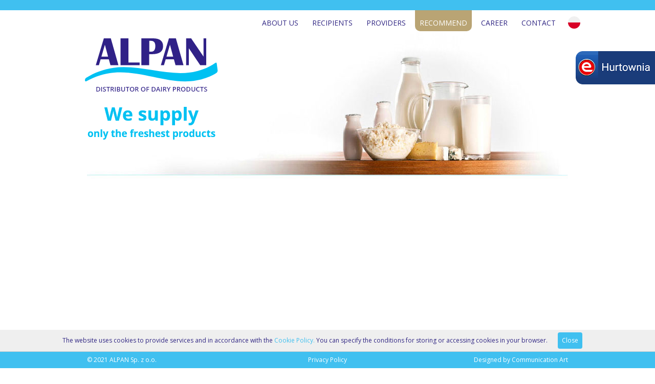

--- FILE ---
content_type: text/html; charset=UTF-8
request_url: https://alpan.pl/en/author/lukasz/
body_size: 7827
content:
<!doctype html>
<html lang="en-GB">

<head>
	<!---->
	<meta http-equiv="Content-Type" content="text/html; charset=UTF-8">
	<meta name="viewport" content="width=device-width, initial-scale=1, maximum-scale=1">
	<meta name="format-detection" content="telephone=no">
	<meta name="msapplication-tap-highlight" content="no" />
	<meta charset="utf-8">

	<title>Alpan</title>

	<meta name='robots' content='max-image-preview:large' />
<link rel='dns-prefetch' href='//fonts.googleapis.com' />
<link rel="alternate" type="application/rss+xml" title="Alpan &raquo; Posts by Łukasz Cwyl Feed" href="https://alpan.pl/en/author/lukasz/feed/" />
<style id='wp-img-auto-sizes-contain-inline-css' type='text/css'>
img:is([sizes=auto i],[sizes^="auto," i]){contain-intrinsic-size:3000px 1500px}
/*# sourceURL=wp-img-auto-sizes-contain-inline-css */
</style>
<link rel='stylesheet' id='wp-block-library-css' href='https://alpan.pl/wp-includes/css/dist/block-library/style.min.css?ver=6.9' type='text/css' media='all' />
<style id='global-styles-inline-css' type='text/css'>
:root{--wp--preset--aspect-ratio--square: 1;--wp--preset--aspect-ratio--4-3: 4/3;--wp--preset--aspect-ratio--3-4: 3/4;--wp--preset--aspect-ratio--3-2: 3/2;--wp--preset--aspect-ratio--2-3: 2/3;--wp--preset--aspect-ratio--16-9: 16/9;--wp--preset--aspect-ratio--9-16: 9/16;--wp--preset--color--black: #000000;--wp--preset--color--cyan-bluish-gray: #abb8c3;--wp--preset--color--white: #ffffff;--wp--preset--color--pale-pink: #f78da7;--wp--preset--color--vivid-red: #cf2e2e;--wp--preset--color--luminous-vivid-orange: #ff6900;--wp--preset--color--luminous-vivid-amber: #fcb900;--wp--preset--color--light-green-cyan: #7bdcb5;--wp--preset--color--vivid-green-cyan: #00d084;--wp--preset--color--pale-cyan-blue: #8ed1fc;--wp--preset--color--vivid-cyan-blue: #0693e3;--wp--preset--color--vivid-purple: #9b51e0;--wp--preset--gradient--vivid-cyan-blue-to-vivid-purple: linear-gradient(135deg,rgb(6,147,227) 0%,rgb(155,81,224) 100%);--wp--preset--gradient--light-green-cyan-to-vivid-green-cyan: linear-gradient(135deg,rgb(122,220,180) 0%,rgb(0,208,130) 100%);--wp--preset--gradient--luminous-vivid-amber-to-luminous-vivid-orange: linear-gradient(135deg,rgb(252,185,0) 0%,rgb(255,105,0) 100%);--wp--preset--gradient--luminous-vivid-orange-to-vivid-red: linear-gradient(135deg,rgb(255,105,0) 0%,rgb(207,46,46) 100%);--wp--preset--gradient--very-light-gray-to-cyan-bluish-gray: linear-gradient(135deg,rgb(238,238,238) 0%,rgb(169,184,195) 100%);--wp--preset--gradient--cool-to-warm-spectrum: linear-gradient(135deg,rgb(74,234,220) 0%,rgb(151,120,209) 20%,rgb(207,42,186) 40%,rgb(238,44,130) 60%,rgb(251,105,98) 80%,rgb(254,248,76) 100%);--wp--preset--gradient--blush-light-purple: linear-gradient(135deg,rgb(255,206,236) 0%,rgb(152,150,240) 100%);--wp--preset--gradient--blush-bordeaux: linear-gradient(135deg,rgb(254,205,165) 0%,rgb(254,45,45) 50%,rgb(107,0,62) 100%);--wp--preset--gradient--luminous-dusk: linear-gradient(135deg,rgb(255,203,112) 0%,rgb(199,81,192) 50%,rgb(65,88,208) 100%);--wp--preset--gradient--pale-ocean: linear-gradient(135deg,rgb(255,245,203) 0%,rgb(182,227,212) 50%,rgb(51,167,181) 100%);--wp--preset--gradient--electric-grass: linear-gradient(135deg,rgb(202,248,128) 0%,rgb(113,206,126) 100%);--wp--preset--gradient--midnight: linear-gradient(135deg,rgb(2,3,129) 0%,rgb(40,116,252) 100%);--wp--preset--font-size--small: 13px;--wp--preset--font-size--medium: 20px;--wp--preset--font-size--large: 36px;--wp--preset--font-size--x-large: 42px;--wp--preset--spacing--20: 0.44rem;--wp--preset--spacing--30: 0.67rem;--wp--preset--spacing--40: 1rem;--wp--preset--spacing--50: 1.5rem;--wp--preset--spacing--60: 2.25rem;--wp--preset--spacing--70: 3.38rem;--wp--preset--spacing--80: 5.06rem;--wp--preset--shadow--natural: 6px 6px 9px rgba(0, 0, 0, 0.2);--wp--preset--shadow--deep: 12px 12px 50px rgba(0, 0, 0, 0.4);--wp--preset--shadow--sharp: 6px 6px 0px rgba(0, 0, 0, 0.2);--wp--preset--shadow--outlined: 6px 6px 0px -3px rgb(255, 255, 255), 6px 6px rgb(0, 0, 0);--wp--preset--shadow--crisp: 6px 6px 0px rgb(0, 0, 0);}:where(.is-layout-flex){gap: 0.5em;}:where(.is-layout-grid){gap: 0.5em;}body .is-layout-flex{display: flex;}.is-layout-flex{flex-wrap: wrap;align-items: center;}.is-layout-flex > :is(*, div){margin: 0;}body .is-layout-grid{display: grid;}.is-layout-grid > :is(*, div){margin: 0;}:where(.wp-block-columns.is-layout-flex){gap: 2em;}:where(.wp-block-columns.is-layout-grid){gap: 2em;}:where(.wp-block-post-template.is-layout-flex){gap: 1.25em;}:where(.wp-block-post-template.is-layout-grid){gap: 1.25em;}.has-black-color{color: var(--wp--preset--color--black) !important;}.has-cyan-bluish-gray-color{color: var(--wp--preset--color--cyan-bluish-gray) !important;}.has-white-color{color: var(--wp--preset--color--white) !important;}.has-pale-pink-color{color: var(--wp--preset--color--pale-pink) !important;}.has-vivid-red-color{color: var(--wp--preset--color--vivid-red) !important;}.has-luminous-vivid-orange-color{color: var(--wp--preset--color--luminous-vivid-orange) !important;}.has-luminous-vivid-amber-color{color: var(--wp--preset--color--luminous-vivid-amber) !important;}.has-light-green-cyan-color{color: var(--wp--preset--color--light-green-cyan) !important;}.has-vivid-green-cyan-color{color: var(--wp--preset--color--vivid-green-cyan) !important;}.has-pale-cyan-blue-color{color: var(--wp--preset--color--pale-cyan-blue) !important;}.has-vivid-cyan-blue-color{color: var(--wp--preset--color--vivid-cyan-blue) !important;}.has-vivid-purple-color{color: var(--wp--preset--color--vivid-purple) !important;}.has-black-background-color{background-color: var(--wp--preset--color--black) !important;}.has-cyan-bluish-gray-background-color{background-color: var(--wp--preset--color--cyan-bluish-gray) !important;}.has-white-background-color{background-color: var(--wp--preset--color--white) !important;}.has-pale-pink-background-color{background-color: var(--wp--preset--color--pale-pink) !important;}.has-vivid-red-background-color{background-color: var(--wp--preset--color--vivid-red) !important;}.has-luminous-vivid-orange-background-color{background-color: var(--wp--preset--color--luminous-vivid-orange) !important;}.has-luminous-vivid-amber-background-color{background-color: var(--wp--preset--color--luminous-vivid-amber) !important;}.has-light-green-cyan-background-color{background-color: var(--wp--preset--color--light-green-cyan) !important;}.has-vivid-green-cyan-background-color{background-color: var(--wp--preset--color--vivid-green-cyan) !important;}.has-pale-cyan-blue-background-color{background-color: var(--wp--preset--color--pale-cyan-blue) !important;}.has-vivid-cyan-blue-background-color{background-color: var(--wp--preset--color--vivid-cyan-blue) !important;}.has-vivid-purple-background-color{background-color: var(--wp--preset--color--vivid-purple) !important;}.has-black-border-color{border-color: var(--wp--preset--color--black) !important;}.has-cyan-bluish-gray-border-color{border-color: var(--wp--preset--color--cyan-bluish-gray) !important;}.has-white-border-color{border-color: var(--wp--preset--color--white) !important;}.has-pale-pink-border-color{border-color: var(--wp--preset--color--pale-pink) !important;}.has-vivid-red-border-color{border-color: var(--wp--preset--color--vivid-red) !important;}.has-luminous-vivid-orange-border-color{border-color: var(--wp--preset--color--luminous-vivid-orange) !important;}.has-luminous-vivid-amber-border-color{border-color: var(--wp--preset--color--luminous-vivid-amber) !important;}.has-light-green-cyan-border-color{border-color: var(--wp--preset--color--light-green-cyan) !important;}.has-vivid-green-cyan-border-color{border-color: var(--wp--preset--color--vivid-green-cyan) !important;}.has-pale-cyan-blue-border-color{border-color: var(--wp--preset--color--pale-cyan-blue) !important;}.has-vivid-cyan-blue-border-color{border-color: var(--wp--preset--color--vivid-cyan-blue) !important;}.has-vivid-purple-border-color{border-color: var(--wp--preset--color--vivid-purple) !important;}.has-vivid-cyan-blue-to-vivid-purple-gradient-background{background: var(--wp--preset--gradient--vivid-cyan-blue-to-vivid-purple) !important;}.has-light-green-cyan-to-vivid-green-cyan-gradient-background{background: var(--wp--preset--gradient--light-green-cyan-to-vivid-green-cyan) !important;}.has-luminous-vivid-amber-to-luminous-vivid-orange-gradient-background{background: var(--wp--preset--gradient--luminous-vivid-amber-to-luminous-vivid-orange) !important;}.has-luminous-vivid-orange-to-vivid-red-gradient-background{background: var(--wp--preset--gradient--luminous-vivid-orange-to-vivid-red) !important;}.has-very-light-gray-to-cyan-bluish-gray-gradient-background{background: var(--wp--preset--gradient--very-light-gray-to-cyan-bluish-gray) !important;}.has-cool-to-warm-spectrum-gradient-background{background: var(--wp--preset--gradient--cool-to-warm-spectrum) !important;}.has-blush-light-purple-gradient-background{background: var(--wp--preset--gradient--blush-light-purple) !important;}.has-blush-bordeaux-gradient-background{background: var(--wp--preset--gradient--blush-bordeaux) !important;}.has-luminous-dusk-gradient-background{background: var(--wp--preset--gradient--luminous-dusk) !important;}.has-pale-ocean-gradient-background{background: var(--wp--preset--gradient--pale-ocean) !important;}.has-electric-grass-gradient-background{background: var(--wp--preset--gradient--electric-grass) !important;}.has-midnight-gradient-background{background: var(--wp--preset--gradient--midnight) !important;}.has-small-font-size{font-size: var(--wp--preset--font-size--small) !important;}.has-medium-font-size{font-size: var(--wp--preset--font-size--medium) !important;}.has-large-font-size{font-size: var(--wp--preset--font-size--large) !important;}.has-x-large-font-size{font-size: var(--wp--preset--font-size--x-large) !important;}
/*# sourceURL=global-styles-inline-css */
</style>

<style id='classic-theme-styles-inline-css' type='text/css'>
/*! This file is auto-generated */
.wp-block-button__link{color:#fff;background-color:#32373c;border-radius:9999px;box-shadow:none;text-decoration:none;padding:calc(.667em + 2px) calc(1.333em + 2px);font-size:1.125em}.wp-block-file__button{background:#32373c;color:#fff;text-decoration:none}
/*# sourceURL=/wp-includes/css/classic-themes.min.css */
</style>
<link rel='stylesheet' id='contact-form-7-css' href='https://alpan.pl/wp-content/plugins/contact-form-7/includes/css/styles.css?ver=6.1.4' type='text/css' media='all' />
<link rel='stylesheet' id='wpb-google-fonts-css' href='https://fonts.googleapis.com/css?family=Open+Sans%3A400%2C400i%2C700&#038;subset=latin-ext&#038;ver=6.9' type='text/css' media='all' />
<link rel='stylesheet' id='magnific-popup-css' href='https://alpan.pl/wp-content/themes/alpan/style/magnific-popup.css?ver=1.1' type='text/css' media='all' />
<link rel='stylesheet' id='slick-css' href='https://alpan.pl/wp-content/themes/alpan/slick/slick.css?ver=1.0' type='text/css' media='all' />
<link rel='stylesheet' id='style-css' href='https://alpan.pl/wp-content/themes/alpan/style.css?ver=6.9' type='text/css' media='all' />
<script type="text/javascript" src="https://alpan.pl/wp-includes/js/jquery/jquery.min.js?ver=3.7.1" id="jquery-core-js"></script>
<script type="text/javascript" src="https://alpan.pl/wp-includes/js/jquery/jquery-migrate.min.js?ver=3.4.1" id="jquery-migrate-js"></script>
<link rel="https://api.w.org/" href="https://alpan.pl/wp-json/" /><link rel="alternate" title="JSON" type="application/json" href="https://alpan.pl/wp-json/wp/v2/users/3" /><link rel="icon" href="https://alpan.pl/wp-content/uploads/2018/06/cropped-logo-alpan-32x32.png" sizes="32x32" />
<link rel="icon" href="https://alpan.pl/wp-content/uploads/2018/06/cropped-logo-alpan-192x192.png" sizes="192x192" />
<link rel="apple-touch-icon" href="https://alpan.pl/wp-content/uploads/2018/06/cropped-logo-alpan-180x180.png" />
<meta name="msapplication-TileImage" content="https://alpan.pl/wp-content/uploads/2018/06/cropped-logo-alpan-270x270.png" />
</head>
<!-- Google tag (gtag.js) -->
<script async src="https://www.googletagmanager.com/gtag/js?id=G-TBSFSTFWP8"></script>
<script>
  window.dataLayer = window.dataLayer || [];
  function gtag(){dataLayer.push(arguments);}
  gtag('js', new Date());

  gtag('config', 'G-TBSFSTFWP8');
</script>
<body data-rsssl=1 class="archive author author-lukasz author-3 wp-theme-alpan">

	<!--metka-->
	<a href="https://alpan.ehurtownia.pl" target="_blank">
		<div id="system-zamowien" class="anima" title="zaloguj się: System zamówień"></div>
	</a>
	<!--metka-->

	<!--topper-->
	<div class="topper-wrapper desktop">

		<div class="topper anty-tap">

			<div class="pasek-top"></div>
			<div class="wrapper-menu">
				<div class="menu-menu-glowne-en-container"><ul id="menu-menu-glowne-en" class="menu"><li id="menu-item-559" class="menu-item menu-item-type-post_type menu-item-object-page menu-item-home menu-item-559"><a href="https://alpan.pl/en/about-us/">About us</a></li>
<li id="menu-item-539" class="menu-item menu-item-type-post_type menu-item-object-page menu-item-539"><a href="https://alpan.pl/en/recipients/">Recipients</a></li>
<li id="menu-item-541" class="menu-item menu-item-type-post_type menu-item-object-page menu-item-541"><a href="https://alpan.pl/en/providers/">Providers</a></li>
<li id="menu-item-540" class="menu-item menu-item-type-custom menu-item-object-custom menu-item-540"><a href="https://zwiejskiegodworku.pl/">Recommend</a></li>
<li id="menu-item-542" class="menu-item menu-item-type-post_type menu-item-object-page menu-item-542"><a href="https://alpan.pl/en/career/">Career</a></li>
<li id="menu-item-543" class="menu-item menu-item-type-post_type menu-item-object-page menu-item-543"><a href="https://alpan.pl/en/contact/">Contact</a></li>
</ul></div>									<ul class="switcher">
													<li>
								<a href="https://alpan.pl/" class="pl">
									<img src="[data-uri]" alt="Polski" width="16" height="11" style="width: 16px; height: 11px;" />								</a>
							</li>
													<li>
								<a href="https://alpan.pl/en/about-us/" class="en">
									<img src="[data-uri]" alt="English" width="16" height="11" style="width: 16px; height: 11px;" />								</a>
							</li>
											</ul>
							</div>

			<div id="logo"><a href="https://alpan.pl" title="Alpan"></a></div>

		</div>
	</div>
	<div class="topper-wrapper mobile">

		<div class="topper anty-tap">

			<div class="wrapper-menu">
				<div class="menu-btn">
					<div class="menu-btn__burger"></div>
				</div>
									<ul class="switcher">
													<li>
								<a href="https://alpan.pl/" class="pl">
									<img src="[data-uri]" alt="Polski" width="16" height="11" style="width: 16px; height: 11px;" />								</a>
							</li>
													<li>
								<a href="https://alpan.pl/en/about-us/" class="en">
									<img src="[data-uri]" alt="English" width="16" height="11" style="width: 16px; height: 11px;" />								</a>
							</li>
											</ul>
							</div>



			<div class="menu-menu-glowne-en-container"><ul id="menu-menu-glowne-en-1" class="menu"><li class="menu-item menu-item-type-post_type menu-item-object-page menu-item-home menu-item-559"><a href="https://alpan.pl/en/about-us/">About us</a></li>
<li class="menu-item menu-item-type-post_type menu-item-object-page menu-item-539"><a href="https://alpan.pl/en/recipients/">Recipients</a></li>
<li class="menu-item menu-item-type-post_type menu-item-object-page menu-item-541"><a href="https://alpan.pl/en/providers/">Providers</a></li>
<li class="menu-item menu-item-type-custom menu-item-object-custom menu-item-540"><a href="https://zwiejskiegodworku.pl/">Recommend</a></li>
<li class="menu-item menu-item-type-post_type menu-item-object-page menu-item-542"><a href="https://alpan.pl/en/career/">Career</a></li>
<li class="menu-item menu-item-type-post_type menu-item-object-page menu-item-543"><a href="https://alpan.pl/en/contact/">Contact</a></li>
</ul></div>
			<div id="logo"><a href="https://alpan.pl" title="Alpan"></a></div>

		</div>
	</div>

	<!--topper-->
<!-- baner horeca -->

    <!-- baner horeca -->

<!-- baner -->
          <div id='baner-reklama'><iframe id='baner-home' name='' width='950' height='300' scrolling='no' src='https://alpan.pl/wp-content/themes/alpan/baner/en/baner-zwd-2025-09-en/01_20250911_ALPAN-ZWD-sery-bloki_baner.html'></iframe></div>  
<!-- baner -->
<div class="site-wrapper">

  <div id="site" class="o-nas">

    <div id="content">

      <a href="https://alpan.ehurtownia.pl" target="_blank">
        <div id="system-zamowien-2" title="zaloguj się: System zamówień"></div>
      </a>
      <h1>Baner ZWD 2025 09 en</h1>
            <hr color="#40C0F0" size="1px" style="margin-top:30px">
    </div>

    <div id="sidebar">
      <!--<h2>Nasze nowości</h2>-->

      <div class="sidebar-slider">
                                          <a href='https://zwiejskiegodworku.pl/produkty/jaja-zielononozki/' title='' target='_blank'><img src='https://alpan.pl/wp-content/uploads/2018/05/jaja-6.png' width='400' height='367' alt='' ><div class='produkt-title'>Green Legged eggs</div></a>                        <a href='https://zwiejskiegodworku.pl/produkty/maslo-oselka-100-g-i-300-g/' title='' target='_blank'><img src='https://alpan.pl/wp-content/uploads/2018/05/Maslo-oselkowe-100g.png' width='400' height='367' alt='' ><div class='produkt-title'>Whetstone butter 100 g</div></a>                        <a href='https://zwiejskiegodworku.pl/produkty/maslo-ekstra-82/' title='' target='_blank'><img src='https://alpan.pl/wp-content/uploads/2018/05/Maslo-ekstra-200g.png' width='400' height='367' alt='' ><div class='produkt-title'>Extra butter 200 g</div></a>                        <a href='https://zwiejskiegodworku.pl/produkty/twarog-tlusty/' title='' target='_blank'><img src='https://alpan.pl/wp-content/uploads/2018/05/Twarog-tlusty.png' width='400' height='367' alt='' ><div class='produkt-title'>Fat cottage cheese</div></a>                        <a href='https://zwiejskiegodworku.pl/produkty/smietana-18/' title='' target='_blank'><img src='https://alpan.pl/wp-content/uploads/2018/05/Smietana-18-250ml.png' width='400' height='367' alt='' ><div class='produkt-title'>Sour cream 18% 250 ml</div></a>                        </div>

    </div>

    <!--chłodnia składowa rzeszów -->
            <!--//chłodnia rzeszów//-->

    <!--
<div class="row-baby-bel">
<h2>Dear Customers,</h2>

<p style="line-height:1.4">We are pleased to inform you that from December 1, 2020, ALPAN MACIEJ PANKIEWICZ SP.J. became the sole distributor in&nbsp;Poland of the French company BEL, the owner of the Babybel<sup>®</sup> and Kiri<sup>®</sup> brands. We invite you to <a href="/en/contact/" title="Contact with us" target="_parent"><strong>contact</strong></a> our representatives directly to learn about the detailed product offer and commercial conditions.</p>
<img src="/wp-content/uploads/2020/10/logo-bel-pop.png" alt="bel" width="92" height="94">
</div>
-->
    <!-- skrypt do gazetki -->
    <script>
      function getXMLHttpRequestObject() {
        try {
          return new XMLHttpRequest();
        } catch (e) {
          try {
            return new ActiveXObject("Microsoft.XMLHTTP");
          } catch (e) {
            return false;
          }
        }
      }

      function startGETRequest(url, onComplete, onEnd) {
        var XMLHttpRequestObject = getXMLHttpRequestObject();
        if (XMLHttpRequestObject) {
          XMLHttpRequestObject.open("GET", url);
          XMLHttpRequestObject.onreadystatechange = function() {
            if (XMLHttpRequestObject.readyState == 4) {
              if (XMLHttpRequestObject.status == 200) {
                var responseXML = XMLHttpRequestObject.responseXML;
                var responseText = XMLHttpRequestObject.responseText;
                onComplete(responseText, responseXML);
              }
              delete XMLHttpRequestObject;
              onEnd();
            }
          }
          XMLHttpRequestObject.send(null);
        }
      }

      function startPOSTRequest(url, params, onComplete, onEnd) {
        var XMLHttpRequestObject = getXMLHttpRequestObject();
        if (XMLHttpRequestObject) {
          XMLHttpRequestObject.open("POST", url);
          XMLHttpRequestObject.setRequestHeader(
            'Content-Type', 'application/x-www-form-urlencoded');
          XMLHttpRequestObject.onreadystatechange = function() {
            if (XMLHttpRequestObject.readyState == 4) {
              if (XMLHttpRequestObject.status == 200) {
                var responseXML = XMLHttpRequestObject.responseXML;
                var responseText = XMLHttpRequestObject.responseText;
                onComplete(responseText, responseXML);
              }
              delete XMLHttpRequestObject;
              onEnd();
            }
          }
          XMLHttpRequestObject.send(params);
        }
      }

      function loadArticle() {
        //var lbArticles = document.getElementById('lbArticles');
        id = document.querySelector('input[name="myRadios"]:checked').value;
        switch (id) {
          case "1":
            url = "/wp-content/themes/alpan/oddzialy/warszawa.php";
            break;
            /*
          case "2":
            url = "/wp-content/themes/alpan/oddzialy/lublin.php";
            break;
          case "3":
            url = "/wp-content/themes/alpan/oddzialy/lukow.php";
            break;
          case "4":
            url = "/wp-content/themes/alpan/oddzialy/olsztyn.php";
            break;
            */
          case "5":
            url = "/wp-content/themes/alpan/oddzialy/plock.php";
            break;
          case "9":
            url = "/wp-content/themes/alpan/oddzialy/suwalki.php";
            break;

          default:
            return;
        }
        lbArticles.disabled = true;
        startGETRequest(url, onComplete, onEnd);
      }

      function onComplete(text, xml) {
        var dataDiv = document.getElementById('dataDiv');
        dataDiv.innerHTML = text;
      }

      function onEnd(text, xml) {
        var lbArticles = document.getElementById('lbArticles');
        lbArticles.disabled = false;
      }
    </script>
    <!-- skrypt do gazetki -->

    <!-- gazetka -->
    <div class="gazetka-wrapper">
      <div id="wybierz-oddzial">
                  <h3>CHOOSE A BRANCH AND SEE THE CURRENT PROMOTIONAL OFFER</h3>
                <form name="myForm" id="lbArticles">
          <label>
            <img src="/wp-content/themes/alpan/img/oddzialy/gazetka-Warszawa.jpg" alt="Oddział Warszawa" width="190" height="190">
            <input type="radio" name="myRadios" onclick="loadArticle();" value="1" />
          </label>
          <!-- <label>
            <img src="/wp-content/themes/alpan/img/oddzialy/gazetka-Lublin.jpg" alt="Oddział Lublin" width="190" height="190">
            <input type="radio" name="myRadios" onclick="loadArticle();" value="2" />
          </label> 
            <img src="/wp-content/themes/alpan/img/oddzialy/gazetka-Lukow.jpg" alt="Oddział Łuków" width="190" height="190">
            <input type="radio" name="myRadios" onclick="loadArticle();" value="3" />
          </label>
       
          <label>
          <label>
            <img src="/wp-content/themes/alpan/img/oddzialy/gazetka-Olsztyn.jpg" alt="Oddział Olsztyn" width="190" height="190">
            <input type="radio" name="myRadios" onclick="loadArticle();" value="4" />
          </label>
             -->
          <label>
            <img src="/wp-content/themes/alpan/img/oddzialy/gazetka-Plock.jpg" alt="Oddział Płock" width="190" height="190">
            <input type="radio" name="myRadios" onclick="loadArticle();" value="5" />
          </label>



          <label>
            <img src="/wp-content/themes/alpan/img/oddzialy/gazetka-Suwalki.jpg" alt="Oddział Suwałki" width="190" height="190">
            <input type="radio" name="myRadios" onclick="loadArticle();" value="9" />
          </label>
        </form>

        <!--<select id="lbArticles" onchange="loadArticle();" class="myTextInput">
<option value="0">Wybierz oddział</option>
<option value="1">Warszawa</option>
<option value="2">Lublin</option>
<option value="3">Łuków</option>
<option value="4">Mława</option>
<option value="5">Olsztyn</option>
<option value="6">Płock</option>
<option value="7">Poznań</option>
<option value="8">Rzeszów</option>
<option value="9">Siedlce</option>
<option value="10">Suwałki</option>
</select>-->
      </div>
      <div id="dataDiv" class="dataDiv">

      </div>
    </div>
    <!-- gazetka -->

  </div>
</div>

<!-- info ---------------------------------------------------------------------->
<!--
<script type='text/javascript'>
var $= jQuery.noConflict();
$(document).ready(function(){
$.magnificPopup.open({items: {src: '#popup-info'},type: 'inline'}, 0);
});
</script>
-->
<!-- BabyBel ---------------------------------------------------------------->
<!--
<div id="popup-info" class="white-popup mfp-hide" style="">
<//?php 
//query_posts( array( 'post_type' => 'pop-up', 'showposts' => '1'));
//if (have_posts()) : while (have_posts()) : the_post();
//the_content();
//endwhile; wp_reset_postdata(); wp_reset_query(); endif; ?>	

<div class="text-bottom">
<a style="color:white;text-decoration:none" href="/kontakt" title="Skontaktuj się z nami" target="_parent"><strong>Skontakuj się z nami!</strong><a/></div>
</div>
-->
<!-- 1-2-3 maja ---------------------------------------------------------------->

﻿<div class="stopka-wrapper-linki">

	<div class="column">
		<a href="/" title="Alpan" target="_parent">
			<img src="/wp-content/themes/alpan/img/alpan-logo-30lat.png" width="121" height="40" alt="ALPAN 30 lat">
		</a>
		<div class="stopka-adres">
			<p>ALPAN Sp. z o.o. <br>ul. Annopol 24 <br>03-236 Warszawa</p>
		</div>
	</div>

	<div class="column">
		<a href="https://zwiejskiegodworku.pl" title="Z wiejskiego dworku" target="_blank">
			<img src="/wp-content/themes/alpan/img/zwd-logo-white.png" width="125" height="53" alt="Z wiejskiego dworku">
		</a>
	</div>

	<div class="column inline">
		<div>
			<img class="icon" src="/wp-content/themes/alpan/img/icon-mail.png" width="22" height="16" alt="Mail">
			<a href="mailto:alpan@alpan.pl" title="Napisz do nas" target="_blank">
				<p>alpan@alpan.pl</p>
			</a>
		</div>
		<div>
			<img class="icon" src="/wp-content/themes/alpan/img/icon-phone.png" width="19" height="20" alt="Phone">
			<p>+48 22 877 42 56</p>
		</div>
		<div>
			<img class="icon" src="/wp-content/themes/alpan/img/icon-fax.png" width="20" height="19" alt="Fax">
			<p>+48 22 510 29 27</p>
		</div>
		<div>
			<img class="icon" src="/wp-content/themes/alpan/img/icon-fax.png" width="20" height="19" alt="Fax">
			<p>+48 22 510 29 02</p>
		</div>
	</div>
			<div class="column linki">
			<a href="/en/about-us/" target="_parent" title="ABOUT US">
				<p>ABOUT US</p>
			</a>
			<a href="/en/recipients/" target="_parent" title="RECIPIENTS">
				<p>RECIPIENTS</p>
			</a>
			<a href="/en/providers/" target="_parent" title="PROVIDERS">
				<p>PROVIDERS</p>
			</a>
			<a href="https://zwiejskiegodworku.pl" target="_blank" title="Z WIEJSKIEGO DWORKU">
				<p>RECOMMEND</p>
			</a>
			<a href="/en/career/" target="_parent" title="CAREER">
				<p>CAREER</p>
			</a>
			<a href="/en/contact/" target="_parent" title="CONTACT">
				<p>CONTACT</p>
			</a>
		</div>
		<div class="column">
					<a href="/en/contact/#oddzialy" target="_parent" title="NASZE ODDZIAŁY">
				<p style="margin-bottom:3px">OUR BRANCHES</p>
			</a>
							<div class="column-left">
				<a href="/en/contact/#oddzialy" target="_parent" title="Warszawa">
					<p>Warszawa</p>
				</a>
				<a href="/en/contact/#oddzialy" target="_parent" title="Płock">
					<p>Płock</p>
				</a>

				<a href="/en/contact/#oddzialy" target="_parent" title="Suwałki">
					<p>Suwałki</p>
				</a>
				<!-- <a href="/en/contact/#oddzialy" target="_parent" title="Lublin">
					<p>Lublin</p>
				</a>
				<a href="/en/contact/#oddzialy" target="_parent" title="Łuków">
					<p>Łuków</p>
				</a>
				<a href="/en/contact/#oddzialy" target="_parent" title="Olsztyn">
					<p>Olsztyn</p>
				</a> -->

			</div>
		
	</div>

</div>

<div class="stopka-wrapper">
	<div id="stopka">
		<div id="copy">
			<h6>© 2021 ALPAN Sp. z o.o.</h6>
		</div>
					<div id="privacy"><a href="/en/privacy-policy/" target="_parent">
					<h6>Privacy Policy</h6>
				</a></div>
				<div id="design"><a href="http://www.commart.pl" target="_blank">
				<h6>Designed by Communication Art</h6>
			</a></div>
		<div class="clr"></div>
	</div>
</div>

<div class="clr"></div>
</div>

<script type="speculationrules">
{"prefetch":[{"source":"document","where":{"and":[{"href_matches":"/*"},{"not":{"href_matches":["/wp-*.php","/wp-admin/*","/wp-content/uploads/*","/wp-content/*","/wp-content/plugins/*","/wp-content/themes/alpan/*","/*\\?(.+)"]}},{"not":{"selector_matches":"a[rel~=\"nofollow\"]"}},{"not":{"selector_matches":".no-prefetch, .no-prefetch a"}}]},"eagerness":"conservative"}]}
</script>
<script type="text/javascript" src="https://alpan.pl/wp-includes/js/dist/hooks.min.js?ver=dd5603f07f9220ed27f1" id="wp-hooks-js"></script>
<script type="text/javascript" src="https://alpan.pl/wp-includes/js/dist/i18n.min.js?ver=c26c3dc7bed366793375" id="wp-i18n-js"></script>
<script type="text/javascript" id="wp-i18n-js-after">
/* <![CDATA[ */
wp.i18n.setLocaleData( { 'text direction\u0004ltr': [ 'ltr' ] } );
//# sourceURL=wp-i18n-js-after
/* ]]> */
</script>
<script type="text/javascript" src="https://alpan.pl/wp-content/plugins/contact-form-7/includes/swv/js/index.js?ver=6.1.4" id="swv-js"></script>
<script type="text/javascript" id="contact-form-7-js-before">
/* <![CDATA[ */
var wpcf7 = {
    "api": {
        "root": "https:\/\/alpan.pl\/wp-json\/",
        "namespace": "contact-form-7\/v1"
    }
};
//# sourceURL=contact-form-7-js-before
/* ]]> */
</script>
<script type="text/javascript" src="https://alpan.pl/wp-content/plugins/contact-form-7/includes/js/index.js?ver=6.1.4" id="contact-form-7-js"></script>
<script type="text/javascript" src="https://alpan.pl/wp-content/themes/alpan/slick/slick.min.js?ver=1.5" id="slick-js"></script>
<script type="text/javascript" src="https://alpan.pl/wp-content/themes/alpan/js/magnific-popup.js?ver=1.1" id="magnific-popup-js"></script>
<script type="text/javascript" src="https://alpan.pl/wp-content/themes/alpan/js/tools.js?ver=1.1" id="tools-js"></script>
<script type="text/javascript" src="https://alpan.pl/wp-content/themes/alpan/js/whcookies.js?ver=1" id="whcookies-js"></script>
<script type="text/javascript" src="https://www.google.com/recaptcha/api.js?render=6Lf4SpUUAAAAAHDnj4XcY51xzeJb0TE-sJRTpNSU&amp;ver=3.0" id="google-recaptcha-js"></script>
<script type="text/javascript" src="https://alpan.pl/wp-includes/js/dist/vendor/wp-polyfill.min.js?ver=3.15.0" id="wp-polyfill-js"></script>
<script type="text/javascript" id="wpcf7-recaptcha-js-before">
/* <![CDATA[ */
var wpcf7_recaptcha = {
    "sitekey": "6Lf4SpUUAAAAAHDnj4XcY51xzeJb0TE-sJRTpNSU",
    "actions": {
        "homepage": "homepage",
        "contactform": "contactform"
    }
};
//# sourceURL=wpcf7-recaptcha-js-before
/* ]]> */
</script>
<script type="text/javascript" src="https://alpan.pl/wp-content/plugins/contact-form-7/modules/recaptcha/index.js?ver=6.1.4" id="wpcf7-recaptcha-js"></script>
</body>

</html>

--- FILE ---
content_type: text/html
request_url: https://alpan.pl/wp-content/themes/alpan/baner/en/baner-zwd-2025-09-en/01_20250911_ALPAN-ZWD-sery-bloki_baner.html
body_size: 9441
content:
<!DOCTYPE html><html><head><meta charset="UTF-8"><meta name="ad.size" content="width=950,height=300"><title>01_20250911_ALPAN-ZWD-sery-bloki_baner</title>
<style>#animation_container{position:absolute;margin:auto;left:0;right:0;top:0;bottom:0;}</style>
<script src="https://s0.2mdn.net/ads/studio/cached_libs/createjs_2019.11.15_min.js"></script>
<script>
(function (cjs, an) {
var p; // shortcut to reference prototypes
var lib={};var ss={};var img={};
lib.ssMetadata = [
		{name:"01_20250911_ALPAN_ZWD_sery_bloki_baner_atlas_1", frames: [[0,0,950,300],[0,302,334,196],[253,881,315,43],[336,302,251,191],[842,425,120,39],[589,302,251,191],[842,466,120,39],[336,495,251,191],[842,507,120,39],[589,495,251,191],[842,548,120,39],[0,500,251,191],[842,589,120,39],[253,688,251,191],[842,630,120,39],[506,688,251,191],[842,343,150,39],[759,688,251,191],[842,302,164,39],[0,693,251,191],[842,384,145,39]]}
];
(lib.AnMovieClip = function(){
	this.actionFrames = [];
	this.ignorePause = false;
	this.gotoAndPlay = function(positionOrLabel){
		cjs.MovieClip.prototype.gotoAndPlay.call(this,positionOrLabel);
	}
	this.play = function(){
		cjs.MovieClip.prototype.play.call(this);
	}
	this.gotoAndStop = function(positionOrLabel){
		cjs.MovieClip.prototype.gotoAndStop.call(this,positionOrLabel);
	}
	this.stop = function(){
		cjs.MovieClip.prototype.stop.call(this);
	}
}).prototype = p = new cjs.MovieClip();
// symbols:
(lib.Image = function() {
	this.initialize(ss["01_20250911_ALPAN_ZWD_sery_bloki_baner_atlas_1"]);
	this.gotoAndStop(0);
}).prototype = p = new cjs.Sprite();
(lib.Image_1 = function() {
	this.initialize(ss["01_20250911_ALPAN_ZWD_sery_bloki_baner_atlas_1"]);
	this.gotoAndStop(1);
}).prototype = p = new cjs.Sprite();
(lib.Image_2 = function() {
	this.initialize(ss["01_20250911_ALPAN_ZWD_sery_bloki_baner_atlas_1"]);
	this.gotoAndStop(2);
}).prototype = p = new cjs.Sprite();
(lib.Image_3 = function() {
	this.initialize(ss["01_20250911_ALPAN_ZWD_sery_bloki_baner_atlas_1"]);
	this.gotoAndStop(3);
}).prototype = p = new cjs.Sprite();
(lib.Image_4 = function() {
	this.initialize(ss["01_20250911_ALPAN_ZWD_sery_bloki_baner_atlas_1"]);
	this.gotoAndStop(4);
}).prototype = p = new cjs.Sprite();
(lib.Image_5 = function() {
	this.initialize(ss["01_20250911_ALPAN_ZWD_sery_bloki_baner_atlas_1"]);
	this.gotoAndStop(5);
}).prototype = p = new cjs.Sprite();
(lib.Image_6 = function() {
	this.initialize(ss["01_20250911_ALPAN_ZWD_sery_bloki_baner_atlas_1"]);
	this.gotoAndStop(6);
}).prototype = p = new cjs.Sprite();
(lib.Image_7 = function() {
	this.initialize(ss["01_20250911_ALPAN_ZWD_sery_bloki_baner_atlas_1"]);
	this.gotoAndStop(7);
}).prototype = p = new cjs.Sprite();
(lib.Image_8 = function() {
	this.initialize(ss["01_20250911_ALPAN_ZWD_sery_bloki_baner_atlas_1"]);
	this.gotoAndStop(8);
}).prototype = p = new cjs.Sprite();
(lib.Image_9 = function() {
	this.initialize(ss["01_20250911_ALPAN_ZWD_sery_bloki_baner_atlas_1"]);
	this.gotoAndStop(9);
}).prototype = p = new cjs.Sprite();
(lib.Image_10 = function() {
	this.initialize(ss["01_20250911_ALPAN_ZWD_sery_bloki_baner_atlas_1"]);
	this.gotoAndStop(10);
}).prototype = p = new cjs.Sprite();
(lib.Image_11 = function() {
	this.initialize(ss["01_20250911_ALPAN_ZWD_sery_bloki_baner_atlas_1"]);
	this.gotoAndStop(11);
}).prototype = p = new cjs.Sprite();
(lib.Image_12 = function() {
	this.initialize(ss["01_20250911_ALPAN_ZWD_sery_bloki_baner_atlas_1"]);
	this.gotoAndStop(12);
}).prototype = p = new cjs.Sprite();
(lib.Image_13 = function() {
	this.initialize(ss["01_20250911_ALPAN_ZWD_sery_bloki_baner_atlas_1"]);
	this.gotoAndStop(13);
}).prototype = p = new cjs.Sprite();
(lib.Image_14 = function() {
	this.initialize(ss["01_20250911_ALPAN_ZWD_sery_bloki_baner_atlas_1"]);
	this.gotoAndStop(14);
}).prototype = p = new cjs.Sprite();
(lib.Image_15 = function() {
	this.initialize(ss["01_20250911_ALPAN_ZWD_sery_bloki_baner_atlas_1"]);
	this.gotoAndStop(15);
}).prototype = p = new cjs.Sprite();
(lib.Image_16 = function() {
	this.initialize(ss["01_20250911_ALPAN_ZWD_sery_bloki_baner_atlas_1"]);
	this.gotoAndStop(16);
}).prototype = p = new cjs.Sprite();
(lib.Image_17 = function() {
	this.initialize(ss["01_20250911_ALPAN_ZWD_sery_bloki_baner_atlas_1"]);
	this.gotoAndStop(17);
}).prototype = p = new cjs.Sprite();
(lib.Image_18 = function() {
	this.initialize(ss["01_20250911_ALPAN_ZWD_sery_bloki_baner_atlas_1"]);
	this.gotoAndStop(18);
}).prototype = p = new cjs.Sprite();
(lib.Image_19 = function() {
	this.initialize(ss["01_20250911_ALPAN_ZWD_sery_bloki_baner_atlas_1"]);
	this.gotoAndStop(19);
}).prototype = p = new cjs.Sprite();
(lib.Image_20 = function() {
	this.initialize(ss["01_20250911_ALPAN_ZWD_sery_bloki_baner_atlas_1"]);
	this.gotoAndStop(20);
}).prototype = p = new cjs.Sprite();
// helper functions:
function mc_symbol_clone() {
	var clone = this._cloneProps(new this.constructor(this.mode, this.startPosition, this.loop, this.reversed));
	clone.gotoAndStop(this.currentFrame);
	clone.paused = this.paused;
	clone.framerate = this.framerate;
	return clone;
}
function getMCSymbolPrototype(symbol, nominalBounds, frameBounds) {
	var prototype = cjs.extend(symbol, cjs.MovieClip);
	prototype.clone = mc_symbol_clone;
	prototype.nominalBounds = nominalBounds;
	prototype.frameBounds = frameBounds;
	return prototype;
	}
(lib.zwd = function(mode,startPosition,loop,reversed) {
if (loop == null) { loop = true; }
if (reversed == null) { reversed = false; }
	var props = new Object();
	props.mode = mode;
	props.startPosition = startPosition;
	props.labels = {};
	props.loop = loop;
	props.reversed = reversed;
	cjs.MovieClip.apply(this,[props]);
	// Layer_1
	this.instance = new lib.Image_1();
	this.timeline.addTween(cjs.Tween.get(this.instance).wait(1));
	this._renderFirstFrame();
}).prototype = p = new cjs.MovieClip();
p.nominalBounds = new cjs.Rectangle(0,0,334,196);
(lib.zie2 = function(mode,startPosition,loop,reversed) {
if (loop == null) { loop = true; }
if (reversed == null) { reversed = false; }
	var props = new Object();
	props.mode = mode;
	props.startPosition = startPosition;
	props.labels = {};
	props.loop = loop;
	props.reversed = reversed;
	cjs.MovieClip.apply(this,[props]);
	// Layer_1
	this.instance = new lib.Image_20();
	this.timeline.addTween(cjs.Tween.get(this.instance).wait(1));
	this._renderFirstFrame();
}).prototype = p = new cjs.MovieClip();
p.nominalBounds = new cjs.Rectangle(0,0,145,39);
(lib.zie1 = function(mode,startPosition,loop,reversed) {
if (loop == null) { loop = true; }
if (reversed == null) { reversed = false; }
	var props = new Object();
	props.mode = mode;
	props.startPosition = startPosition;
	props.labels = {};
	props.loop = loop;
	props.reversed = reversed;
	cjs.MovieClip.apply(this,[props]);
	// Layer_1
	this.instance = new lib.Image_19();
	this.timeline.addTween(cjs.Tween.get(this.instance).wait(1));
	this._renderFirstFrame();
}).prototype = p = new cjs.MovieClip();
p.nominalBounds = new cjs.Rectangle(0,0,251,191);
(lib.zdz2 = function(mode,startPosition,loop,reversed) {
if (loop == null) { loop = true; }
if (reversed == null) { reversed = false; }
	var props = new Object();
	props.mode = mode;
	props.startPosition = startPosition;
	props.labels = {};
	props.loop = loop;
	props.reversed = reversed;
	cjs.MovieClip.apply(this,[props]);
	// Layer_1
	this.instance = new lib.Image_4();
	this.timeline.addTween(cjs.Tween.get(this.instance).wait(1));
	this._renderFirstFrame();
}).prototype = p = new cjs.MovieClip();
p.nominalBounds = new cjs.Rectangle(0,0,120,39);
(lib.zdz1 = function(mode,startPosition,loop,reversed) {
if (loop == null) { loop = true; }
if (reversed == null) { reversed = false; }
	var props = new Object();
	props.mode = mode;
	props.startPosition = startPosition;
	props.labels = {};
	props.loop = loop;
	props.reversed = reversed;
	cjs.MovieClip.apply(this,[props]);
	// Layer_1
	this.instance = new lib.Image_3();
	this.timeline.addTween(cjs.Tween.get(this.instance).wait(1));
	this._renderFirstFrame();
}).prototype = p = new cjs.MovieClip();
p.nominalBounds = new cjs.Rectangle(0,0,251,191);
(lib.zam2 = function(mode,startPosition,loop,reversed) {
if (loop == null) { loop = true; }
if (reversed == null) { reversed = false; }
	var props = new Object();
	props.mode = mode;
	props.startPosition = startPosition;
	props.labels = {};
	props.loop = loop;
	props.reversed = reversed;
	cjs.MovieClip.apply(this,[props]);
	// Layer_1
	this.instance = new lib.Image_6();
	this.timeline.addTween(cjs.Tween.get(this.instance).wait(1));
	this._renderFirstFrame();
}).prototype = p = new cjs.MovieClip();
p.nominalBounds = new cjs.Rectangle(0,0,120,39);
(lib.zam1 = function(mode,startPosition,loop,reversed) {
if (loop == null) { loop = true; }
if (reversed == null) { reversed = false; }
	var props = new Object();
	props.mode = mode;
	props.startPosition = startPosition;
	props.labels = {};
	props.loop = loop;
	props.reversed = reversed;
	cjs.MovieClip.apply(this,[props]);
	// Layer_1
	this.instance = new lib.Image_5();
	this.timeline.addTween(cjs.Tween.get(this.instance).wait(1));
	this._renderFirstFrame();
}).prototype = p = new cjs.MovieClip();
p.nominalBounds = new cjs.Rectangle(0,0,251,191);
(lib.www = function(mode,startPosition,loop,reversed) {
if (loop == null) { loop = true; }
if (reversed == null) { reversed = false; }
	var props = new Object();
	props.mode = mode;
	props.startPosition = startPosition;
	props.labels = {};
	props.loop = loop;
	props.reversed = reversed;
	cjs.MovieClip.apply(this,[props]);
	// Layer_1
	this.instance = new lib.Image_2();
	this.timeline.addTween(cjs.Tween.get(this.instance).wait(1));
	this._renderFirstFrame();
}).prototype = p = new cjs.MovieClip();
p.nominalBounds = new cjs.Rectangle(0,0,315,43);
(lib.tlo = function(mode,startPosition,loop,reversed) {
if (loop == null) { loop = true; }
if (reversed == null) { reversed = false; }
	var props = new Object();
	props.mode = mode;
	props.startPosition = startPosition;
	props.labels = {};
	props.loop = loop;
	props.reversed = reversed;
	cjs.MovieClip.apply(this,[props]);
	// Layer_1
	this.instance = new lib.Image();
	this.timeline.addTween(cjs.Tween.get(this.instance).wait(1));
	this._renderFirstFrame();
}).prototype = p = new cjs.MovieClip();
p.nominalBounds = new cjs.Rectangle(0,0,950,300);
(lib.pod2 = function(mode,startPosition,loop,reversed) {
if (loop == null) { loop = true; }
if (reversed == null) { reversed = false; }
	var props = new Object();
	props.mode = mode;
	props.startPosition = startPosition;
	props.labels = {};
	props.loop = loop;
	props.reversed = reversed;
	cjs.MovieClip.apply(this,[props]);
	// Layer_1
	this.instance = new lib.Image_14();
	this.timeline.addTween(cjs.Tween.get(this.instance).wait(1));
	this._renderFirstFrame();
}).prototype = p = new cjs.MovieClip();
p.nominalBounds = new cjs.Rectangle(0,0,120,39);
(lib.pod1 = function(mode,startPosition,loop,reversed) {
if (loop == null) { loop = true; }
if (reversed == null) { reversed = false; }
	var props = new Object();
	props.mode = mode;
	props.startPosition = startPosition;
	props.labels = {};
	props.loop = loop;
	props.reversed = reversed;
	cjs.MovieClip.apply(this,[props]);
	// Layer_1
	this.instance = new lib.Image_13();
	this.timeline.addTween(cjs.Tween.get(this.instance).wait(1));
	this._renderFirstFrame();
}).prototype = p = new cjs.MovieClip();
p.nominalBounds = new cjs.Rectangle(0,0,251,191);
(lib.pic2 = function(mode,startPosition,loop,reversed) {
if (loop == null) { loop = true; }
if (reversed == null) { reversed = false; }
	var props = new Object();
	props.mode = mode;
	props.startPosition = startPosition;
	props.labels = {};
	props.loop = loop;
	props.reversed = reversed;
	cjs.MovieClip.apply(this,[props]);
	// Layer_1
	this.instance = new lib.Image_16();
	this.timeline.addTween(cjs.Tween.get(this.instance).wait(1));
	this._renderFirstFrame();
}).prototype = p = new cjs.MovieClip();
p.nominalBounds = new cjs.Rectangle(0,0,150,39);
(lib.pic1 = function(mode,startPosition,loop,reversed) {
if (loop == null) { loop = true; }
if (reversed == null) { reversed = false; }
	var props = new Object();
	props.mode = mode;
	props.startPosition = startPosition;
	props.labels = {};
	props.loop = loop;
	props.reversed = reversed;
	cjs.MovieClip.apply(this,[props]);
	// Layer_1
	this.instance = new lib.Image_15();
	this.timeline.addTween(cjs.Tween.get(this.instance).wait(1));
	this._renderFirstFrame();
}).prototype = p = new cjs.MovieClip();
p.nominalBounds = new cjs.Rectangle(0,0,251,191);
(lib.pib2 = function(mode,startPosition,loop,reversed) {
if (loop == null) { loop = true; }
if (reversed == null) { reversed = false; }
	var props = new Object();
	props.mode = mode;
	props.startPosition = startPosition;
	props.labels = {};
	props.loop = loop;
	props.reversed = reversed;
	cjs.MovieClip.apply(this,[props]);
	// Layer_1
	this.instance = new lib.Image_18();
	this.timeline.addTween(cjs.Tween.get(this.instance).wait(1));
	this._renderFirstFrame();
}).prototype = p = new cjs.MovieClip();
p.nominalBounds = new cjs.Rectangle(0,0,164,39);
(lib.pib1 = function(mode,startPosition,loop,reversed) {
if (loop == null) { loop = true; }
if (reversed == null) { reversed = false; }
	var props = new Object();
	props.mode = mode;
	props.startPosition = startPosition;
	props.labels = {};
	props.loop = loop;
	props.reversed = reversed;
	cjs.MovieClip.apply(this,[props]);
	// Layer_1
	this.instance = new lib.Image_17();
	this.timeline.addTween(cjs.Tween.get(this.instance).wait(1));
	this._renderFirstFrame();
}).prototype = p = new cjs.MovieClip();
p.nominalBounds = new cjs.Rectangle(0,0,251,191);
(lib.mor2 = function(mode,startPosition,loop,reversed) {
if (loop == null) { loop = true; }
if (reversed == null) { reversed = false; }
	var props = new Object();
	props.mode = mode;
	props.startPosition = startPosition;
	props.labels = {};
	props.loop = loop;
	props.reversed = reversed;
	cjs.MovieClip.apply(this,[props]);
	// Layer_1
	this.instance = new lib.Image_8();
	this.timeline.addTween(cjs.Tween.get(this.instance).wait(1));
	this._renderFirstFrame();
}).prototype = p = new cjs.MovieClip();
p.nominalBounds = new cjs.Rectangle(0,0,120,39);
(lib.mor1 = function(mode,startPosition,loop,reversed) {
if (loop == null) { loop = true; }
if (reversed == null) { reversed = false; }
	var props = new Object();
	props.mode = mode;
	props.startPosition = startPosition;
	props.labels = {};
	props.loop = loop;
	props.reversed = reversed;
	cjs.MovieClip.apply(this,[props]);
	// Layer_1
	this.instance = new lib.Image_7();
	this.timeline.addTween(cjs.Tween.get(this.instance).wait(1));
	this._renderFirstFrame();
}).prototype = p = new cjs.MovieClip();
p.nominalBounds = new cjs.Rectangle(0,0,251,191);
(lib.linkViatris = function(mode,startPosition,loop,reversed) {
if (loop == null) { loop = true; }
if (reversed == null) { reversed = false; }
	var props = new Object();
	props.mode = mode;
	props.startPosition = startPosition;
	props.labels = {};
	props.loop = loop;
	props.reversed = reversed;
	cjs.MovieClip.apply(this,[props]);
	// Layer_1
	this.shape = new cjs.Shape();
	this.shape.graphics.f("#05488F").s().p("EhN9AauMAAAg1bMCb7AAAMAAAA1bg");
	this.shape.setTransform(0.025,0.025);
	this.shape._off = true;
	this.timeline.addTween(cjs.Tween.get(this.shape).wait(3).to({_off:false},0).wait(1));
	this._renderFirstFrame();
}).prototype = p = new cjs.MovieClip();
p.nominalBounds = new cjs.Rectangle(-498.9,-170.9,997.9,341.9);
(lib.gou2 = function(mode,startPosition,loop,reversed) {
if (loop == null) { loop = true; }
if (reversed == null) { reversed = false; }
	var props = new Object();
	props.mode = mode;
	props.startPosition = startPosition;
	props.labels = {};
	props.loop = loop;
	props.reversed = reversed;
	cjs.MovieClip.apply(this,[props]);
	// Layer_1
	this.instance = new lib.Image_12();
	this.timeline.addTween(cjs.Tween.get(this.instance).wait(1));
	this._renderFirstFrame();
}).prototype = p = new cjs.MovieClip();
p.nominalBounds = new cjs.Rectangle(0,0,120,39);
(lib.gou1 = function(mode,startPosition,loop,reversed) {
if (loop == null) { loop = true; }
if (reversed == null) { reversed = false; }
	var props = new Object();
	props.mode = mode;
	props.startPosition = startPosition;
	props.labels = {};
	props.loop = loop;
	props.reversed = reversed;
	cjs.MovieClip.apply(this,[props]);
	// Layer_1
	this.instance = new lib.Image_11();
	this.timeline.addTween(cjs.Tween.get(this.instance).wait(1));
	this._renderFirstFrame();
}).prototype = p = new cjs.MovieClip();
p.nominalBounds = new cjs.Rectangle(0,0,251,191);
(lib.eda2 = function(mode,startPosition,loop,reversed) {
if (loop == null) { loop = true; }
if (reversed == null) { reversed = false; }
	var props = new Object();
	props.mode = mode;
	props.startPosition = startPosition;
	props.labels = {};
	props.loop = loop;
	props.reversed = reversed;
	cjs.MovieClip.apply(this,[props]);
	// Layer_1
	this.instance = new lib.Image_10();
	this.timeline.addTween(cjs.Tween.get(this.instance).wait(1));
	this._renderFirstFrame();
}).prototype = p = new cjs.MovieClip();
p.nominalBounds = new cjs.Rectangle(0,0,120,39);
(lib.eda1 = function(mode,startPosition,loop,reversed) {
if (loop == null) { loop = true; }
if (reversed == null) { reversed = false; }
	var props = new Object();
	props.mode = mode;
	props.startPosition = startPosition;
	props.labels = {};
	props.loop = loop;
	props.reversed = reversed;
	cjs.MovieClip.apply(this,[props]);
	// Layer_1
	this.instance = new lib.Image_9();
	this.timeline.addTween(cjs.Tween.get(this.instance).wait(1));
	this._renderFirstFrame();
}).prototype = p = new cjs.MovieClip();
p.nominalBounds = new cjs.Rectangle(0,0,251,191);
(lib.blokibaza2 = function(mode,startPosition,loop,reversed) {
if (loop == null) { loop = true; }
if (reversed == null) { reversed = false; }
	var props = new Object();
	props.mode = mode;
	props.startPosition = startPosition;
	props.labels = {};
	props.loop = loop;
	props.reversed = reversed;
	cjs.MovieClip.apply(this,[props]);
	// Layer_1
	this.shape = new cjs.Shape();
	this.shape.graphics.f("#7A623C").s().p("A8nDxIBVj2IhVjrMA5PAAAIhVDrIBVD2g");
	this.shape.setTransform(183.175,24.1);
	this.timeline.addTween(cjs.Tween.get(this.shape).wait(1));
	this._renderFirstFrame();
}).prototype = p = new cjs.MovieClip();
p.nominalBounds = new cjs.Rectangle(0,0,366.4,48.2);
(lib.blokibaza = function(mode,startPosition,loop,reversed) {
if (loop == null) { loop = true; }
if (reversed == null) { reversed = false; }
	var props = new Object();
	props.mode = mode;
	props.startPosition = startPosition;
	props.labels = {};
	props.loop = loop;
	props.reversed = reversed;
	cjs.MovieClip.apply(this,[props]);
	// Layer_1
	this.shape = new cjs.Shape();
	this.shape.graphics.f("#7A623C").s().p("A3uFEIBylKIhyk8MAvdAAAIhyE8IByFKg");
	this.shape.setTransform(151.875,32.35);
	this.timeline.addTween(cjs.Tween.get(this.shape).wait(1));
	this._renderFirstFrame();
}).prototype = p = new cjs.MovieClip();
p.nominalBounds = new cjs.Rectangle(0,0,303.8,64.7);
(lib.Group = function(mode,startPosition,loop,reversed) {
if (loop == null) { loop = true; }
if (reversed == null) { reversed = false; }
	var props = new Object();
	props.mode = mode;
	props.startPosition = startPosition;
	props.labels = {};
	props.loop = loop;
	props.reversed = reversed;
	cjs.MovieClip.apply(this,[props]);
	// Layer_1
	this.shape = new cjs.Shape();
	this.shape.graphics.f("#FFFFFF").s().p("AAkCiIgkkAIgjEAIg2AAIgwlDIAkAAIAnEqIAqkqIApAAIApEqIAokqIAkAAIgwFDg");
	this.shape.setTransform(89.45,24.375);
	this.shape_1 = new cjs.Shape();
	this.shape_1.graphics.f("#FFFFFF").s().p("AgaDLQgpAAAAgpIAAjxQAAgpApAAIA0AAQAqAAAAApIAADxQAAApgqAAgAgchWQgDADAAAKIAADlQAAAKADADQADADAKAAIAfAAQAKAAADgDQADgDAAgKIAAjlQAAgKgDgDQgDgDgKAAIgfAAQgKAAgDADgAgUiIIAohCIAqAAIgzBCg");
	this.shape_1.setTransform(65.825,20.275);
	this.shape_2 = new cjs.Shape();
	this.shape_2.graphics.f("#FFFFFF").s().p("ABBCiIAAj0IguCuIglAAIgtiuIAAD0IgfAAIAAlDIAnAAIA3DPIA4jPIAnAAIAAFDg");
	this.shape_2.setTransform(44.1,24.375);
	this.shape_3 = new cjs.Shape();
	this.shape_3.graphics.f("#FFFFFF").s().p("AAtCiIgNhSIhAAAIgNBSIgkAAIAzlDIA3AAIA4FDgAgdAxIA4AAIgdi5g");
	this.shape_3.setTransform(22.85,24.375);
	this.shape_4 = new cjs.Shape();
	this.shape_4.graphics.f("#FFFFFF").s().p("AhDCiIAAgeIBkkHIhfAAIAAgeICCAAIAAAeIhkEHIBiAAIAAAeg");
	this.shape_4.setTransform(6.825,24.35);
	this.timeline.addTween(cjs.Tween.get({}).to({state:[{t:this.shape_4},{t:this.shape_3},{t:this.shape_2},{t:this.shape_1},{t:this.shape}]}).wait(1));
	this._renderFirstFrame();
}).prototype = getMCSymbolPrototype(lib.Group, new cjs.Rectangle(0,0,103.2,40.6), null);
(lib.Group_1 = function(mode,startPosition,loop,reversed) {
if (loop == null) { loop = true; }
if (reversed == null) { reversed = false; }
	var props = new Object();
	props.mode = mode;
	props.startPosition = startPosition;
	props.labels = {};
	props.loop = loop;
	props.reversed = reversed;
	cjs.MovieClip.apply(this,[props]);
	// Layer_1
	this.shape_5 = new cjs.Shape();
	this.shape_5.graphics.f("#FFFFFF").s().p("AAcCxIAAjQQAAgKgDgDQgDgDgLAAIgUAAQgJAAgEAEQgFAEAAALIAADNIgkAAIAAlhIAkAAIAABzQAGgSAWAAIAWAAQApAAAAAqIAADWg");
	this.shape_5.setTransform(205.425,17.725);
	this.shape_6 = new cjs.Shape();
	this.shape_6.graphics.f("#FFFFFF").s().p("AgXCBQgqgBAAgqIAAirQAAgrAqAAIAvAAQAqAAAAArIAAAiIgkAAIAAgdQAAgKgDgDQgDgDgLAAIgZAAQgLAAgDADQgDADAAAKIAAChQAAAKADADQADADALAAIAZAAQALAAADgDQADgDAAgKIAAgdIAkAAIAAAiQAAAqgqABg");
	this.shape_6.setTransform(188.125,22.6);
	this.shape_7 = new cjs.Shape();
	this.shape_7.graphics.f("#FFFFFF").s().p("AAcCBIAAgSQgGASgXAAIgUAAQgrgBAAgqIAAirQAAgrArAAIAUAAQAXAAAGASIAAgSIAlAAIAAEBgAgYhdQgDADAAAKIAAChQAAAKADADQADADAKAAIAVAAQAKABADgFQAFgEAAgLIAAibQAAgKgFgFQgDgEgKAAIgVAAQgKAAgDADg");
	this.shape_7.setTransform(170.55,22.6);
	this.shape_8 = new cjs.Shape();
	this.shape_8.graphics.f("#FFFFFF").s().p("AAhCxIg4iHIA4h5IAoAAIg8B5IA8CHgAhICxIAAlhIAlAAIAAFhg");
	this.shape_8.setTransform(154.45,17.725);
	this.shape_9 = new cjs.Shape();
	this.shape_9.graphics.f("#FFFFFF").s().p("AgaCBQgqgBAAgqIAAirQAAgrAqAAIA1AAQAqAAAAArIAACrQAAAqgqABgAgchdQgEADAAAKIAAChQAAAKAEADQACADALAAIAgAAQAKAAADgDQADgDAAgKIAAihQAAgKgDgDQgDgDgKAAIggAAQgLAAgCADg");
	this.shape_9.setTransform(135.75,22.6);
	this.shape_10 = new cjs.Shape();
	this.shape_10.graphics.f("#FFFFFF").s().p("AgRCxIAAlhIAjAAIAAFhg");
	this.shape_10.setTransform(122.525,17.725);
	this.shape_11 = new cjs.Shape();
	this.shape_11.graphics.f("#FFFFFF").s().p("AABCxQgWAAgGgRIAAARIgkAAIAAlhIAkAAIAAByQAGgRAWAAIAVAAQAqAAAAAqIAACsQAAAqgqAAgAgXgsQgEAFAAAKIAACcQAAALAEAEQAEAEAKAAIAUAAQALAAADgDQADgDAAgKIAAiiQAAgKgDgDQgDgDgLAAIgUAAQgKAAgEAEg");
	this.shape_11.setTransform(109.775,17.725);
	this.shape_12 = new cjs.Shape();
	this.shape_12.graphics.f("#FFFFFF").s().p("AAeCBIgejNIgeDNIg3AAIgukBIAjAAIAmDnIAijnIAxAAIAhDnIAnjnIAjAAIguEBg");
	this.shape_12.setTransform(80.625,22.6);
	this.shape_13 = new cjs.Shape();
	this.shape_13.graphics.f("#FFFFFF").s().p("Ag1CmIAAggIASAAQAXAAADgQIAGgbIgXAAIgxkAIAkAAIApDnIAmjnIAlAAIg0EhQgIAqgpAAg");
	this.shape_13.setTransform(52.1,26.35);
	this.shape_14 = new cjs.Shape();
	this.shape_14.graphics.f("#FFFFFF").s().p("AgqCBIAAkBIAlAAIAAAeQAEgNAIgHQALgKAOAAIALAAIAAAhIgQAAQggAAAAAnIAAC5g");
	this.shape_14.setTransform(39.35,22.6);
	this.shape_15 = new cjs.Shape();
	this.shape_15.graphics.f("#FFFFFF").s().p("AgYCBQgpgBAAgqIAAirQAAgrApAAIAwAAQAqAAAAArIAABiIhfAAIAABEQAAAKADADQADADALAAIAXAAQALAAADgDQADgDAAgKIAAgXIAkAAIAAAcQAAAqgpABgAgahdQgDADAAAKIAAA+IA6AAIAAg+QAAgKgDgDQgDgDgKAAIgZAAQgLAAgDADg");
	this.shape_15.setTransform(24.225,22.6);
	this.shape_16 = new cjs.Shape();
	this.shape_16.graphics.f("#FFFFFF").s().p("[base64]");
	this.shape_16.setTransform(6.525,18.975);
	this.timeline.addTween(cjs.Tween.get({}).to({state:[{t:this.shape_16},{t:this.shape_15},{t:this.shape_14},{t:this.shape_13},{t:this.shape_12},{t:this.shape_11},{t:this.shape_10},{t:this.shape_9},{t:this.shape_8},{t:this.shape_7},{t:this.shape_6},{t:this.shape_5}]}).wait(1));
	this._renderFirstFrame();
}).prototype = getMCSymbolPrototype(lib.Group_1, new cjs.Rectangle(0,0,211.9,43), null);
(lib.Group_2 = function(mode,startPosition,loop,reversed) {
if (loop == null) { loop = true; }
if (reversed == null) { reversed = false; }
	var props = new Object();
	props.mode = mode;
	props.startPosition = startPosition;
	props.labels = {};
	props.loop = loop;
	props.reversed = reversed;
	cjs.MovieClip.apply(this,[props]);
	// Layer_1
	this.shape_17 = new cjs.Shape();
	this.shape_17.graphics.f("#FFFFFF").s().p("AgRBfQgfgBAAgeIAAh/QAAgeAfAAIAjAAQAfAAAAAeIAABJIhGAAIAAAxQAAAJACABQACACAIAAIARAAQAIAAACgCQADgBAAgJIAAgRIAaAAIAAAWQAAAegeABgAgThEQgCACAAAIIAAAuIArAAIAAguQAAgIgCgCQgDgCgHAAIgTAAQgIAAgCACg");
	this.shape_17.setTransform(297.375,16.65);
	this.shape_18 = new cjs.Shape();
	this.shape_18.graphics.f("#FFFFFF").s().p("AgRBfQgfgBAAgeIAAh/QAAgeAfAAIAjAAQAfAAAAAeIAAAZIgbAAIAAgUQAAgIgCgCQgCgCgIAAIgTAAQgHAAgCACQgDACAAAIIAAB1QAAAJADABQACACAHAAIATAAQAIAAACgCQACgBAAgJIAAgUIAbAAIAAAZQAAAegfABg");
	this.shape_18.setTransform(284.475,16.65);
	this.shape_19 = new cjs.Shape();
	this.shape_19.graphics.f("#FFFFFF").s().p("[base64]");
	this.shape_19.setTransform(271.9,20.8);
	this.shape_20 = new cjs.Shape();
	this.shape_20.graphics.f("#FFFFFF").s().p("AgWCeIAAgXIAGAAQAHAAADgCQACgCAAgIIAAjQIAaAAIAADUQAAAfgeAAgAgFh9IAAggIAcAAIAAAgg");
	this.shape_20.setTransform(261.325,15.8);
	this.shape_21 = new cjs.Shape();
	this.shape_21.graphics.f("#FFFFFF").s().p("AAUBfIAAgNQgEAMgQABIgQAAQgegBAAgeIAAh/QAAgeAeAAIAQAAQAQgBAEANIAAgMIAbAAIAAC8gAgRhEQgDACAAAIIAAB1QAAAJADABQACACAIAAIAOAAQAHAAADgDQADgDAAgHIAAhzQAAgHgDgDQgDgDgHAAIgOAAQgIAAgCACg");
	this.shape_21.setTransform(252.575,16.65);
	this.shape_22 = new cjs.Shape();
	this.shape_22.graphics.f("#FFFFFF").s().p("AAXBfIgXiXIgVCXIgqAAIghi8IAZAAIAdCpIAYipIAkAAIAZCpIAcipIAaAAIgiC8g");
	this.shape_22.setTransform(236.4,16.65);
	this.shape_23 = new cjs.Shape();
	this.shape_23.graphics.f("#FFFFFF").s().p("AgRBfQgfgBAAgeIAAh/QAAgeAfAAIAjAAQAfAAAAAeIAABJIhGAAIAAAxQAAAJACABQACACAIAAIARAAQAIAAACgCQADgBAAgJIAAgRIAaAAIAAAWQAAAegeABgAgThEQgCACAAAIIAAAuIArAAIAAguQAAgIgCgCQgDgCgHAAIgTAAQgIAAgCACg");
	this.shape_23.setTransform(220.275,16.65);
	this.shape_24 = new cjs.Shape();
	this.shape_24.graphics.f("#FFFFFF").s().p("AgtBfIAAgYIBAiNIg8AAIAAgXIBXAAIAAAXIhACNIBAAAIAAAYg");
	this.shape_24.setTransform(208.45,16.65);
	this.shape_25 = new cjs.Shape();
	this.shape_25.graphics.f("#FFFFFF").s().p("AgfBfIAAi8IAbAAIAAAVQAHgVAUAAIAIAAIAAAXIgLAAQgXAAgBAdIAACIg");
	this.shape_25.setTransform(199.9,16.65);
	this.shape_26 = new cjs.Shape();
	this.shape_26.graphics.f("#FFFFFF").s().p("AgVCeIAAgXIAFAAQAHAAADgCQACgCAAgIIAAjQIAaAAIAADUQAAAfgeAAgAgFh9IAAggIAcAAIAAAgg");
	this.shape_26.setTransform(191.05,15.8);
	this.shape_27 = new cjs.Shape();
	this.shape_27.graphics.f("#FFFFFF").s().p("AgTBfQgfgBAAgeIAAh/QAAgeAfAAIAnAAQAfAAAAAeIAAB/QAAAegfABgAgVhEQgCACAAAIIAAB1QAAAJACABQACACAIAAIAXAAQAIAAACgCQACgBAAgJIAAh1QAAgIgCgCQgCgCgIAAIgXAAQgIAAgCACg");
	this.shape_27.setTransform(182.175,16.65);
	this.shape_28 = new cjs.Shape();
	this.shape_28.graphics.f("#FFFFFF").s().p("AAVCCIAAgMQgFAMgQAAIgPAAQgfAAAAgeIAAh/QAAgfAfAAIAPAAQAQAAAFANIAAhUIAaAAIAAEDgAgRghQgCACAAAIIAAB2QAAAIACACQACACAIAAIAOAAQAOAAAAgOIAAhyQAAgOgOAAIgOAAQgIAAgCACg");
	this.shape_28.setTransform(169.025,13.075);
	this.shape_29 = new cjs.Shape();
	this.shape_29.graphics.f("#FFFFFF").s().p("AAUCCIAAiZQAAgHgCgCQgCgDgIAAIgOAAQgHAAgDADQgDADAAAIIAACXIgbAAIAAkDIAbAAIAABUQAEgNAQAAIAQAAQAeAAAAAfIAACdg");
	this.shape_29.setTransform(151.175,13.075);
	this.shape_30 = new cjs.Shape();
	this.shape_30.graphics.f("#FFFFFF").s().p("AgRBfQgfgBAAgeIAAh/QAAgeAfAAIAjAAQAfAAAAAeIAAAZIgbAAIAAgUQAAgIgCgCQgCgCgIAAIgTAAQgHAAgCACQgDACAAAIIAAB1QAAAJADABQACACAHAAIATAAQAIAAACgCQACgBAAgJIAAgUIAbAAIAAAZQAAAegfABg");
	this.shape_30.setTransform(138.425,16.65);
	this.shape_31 = new cjs.Shape();
	this.shape_31.graphics.f("#FFFFFF").s().p("AAUBfIAAgNQgDAMgRABIgQAAQgegBAAgeIAAh/QAAgeAeAAIAQAAQARgBADANIAAgMIAbAAIAAC8gAgRhEQgCACAAAIIAAB1QAAAJACABQACACAIAAIAPAAQANAAgBgNIAAhzQABgNgNAAIgPAAQgIAAgCACg");
	this.shape_31.setTransform(125.5,16.65);
	this.shape_32 = new cjs.Shape();
	this.shape_32.graphics.f("#FFFFFF").s().p("AAZCCIgqhjIAqhZIAcAAIgsBZIAsBjgAg1CCIAAkDIAbAAIAAEDg");
	this.shape_32.setTransform(113.65,13.075);
	this.shape_33 = new cjs.Shape();
	this.shape_33.graphics.f("#FFFFFF").s().p("AgTBfQgfgBAAgeIAAh/QAAgeAfAAIAnAAQAfAAAAAeIAAB/QAAAegfABgAgVhEQgCACAAAIIAAB1QAAAJACABQACACAIAAIAXAAQAIAAACgCQACgBAAgJIAAh1QAAgIgCgCQgCgCgIAAIgXAAQgIAAgCACg");
	this.shape_33.setTransform(99.925,16.65);
	this.shape_34 = new cjs.Shape();
	this.shape_34.graphics.f("#FFFFFF").s().p("AgMCCIAAkDIAZAAIAAEDg");
	this.shape_34.setTransform(90.175,13.075);
	this.shape_35 = new cjs.Shape();
	this.shape_35.graphics.f("#FFFFFF").s().p("AABCCQgQAAgEgMIAAAMIgbAAIAAkDIAbAAIAABUQAEgNAQAAIAQAAQAeAAAAAfIAAB/QAAAegeAAgAgQggQgDADAAAIIAAByQAAAIADADQADADAHAAIAOAAQAIAAACgCQADgCAAgIIAAh2QAAgIgDgCQgCgCgIAAIgOAAQgHAAgDADg");
	this.shape_35.setTransform(80.775,13.075);
	this.shape_36 = new cjs.Shape();
	this.shape_36.graphics.f("#FFFFFF").s().p("AAWBfIgWiXIgVCXIgpAAIgii8IAaAAIAcCpIAZipIAkAAIAYCpIAcipIAaAAIgiC8g");
	this.shape_36.setTransform(59.325,16.65);
	this.shape_37 = new cjs.Shape();
	this.shape_37.graphics.f("#FFFFFF").s().p("AgnB6IAAgXIAOAAQAQAAADgMIAEgUIgRAAIgli8IAbAAIAeCpIAdipIAbAAIgmDUQgHAfgdAAg");
	this.shape_37.setTransform(38.35,19.4);
	this.shape_38 = new cjs.Shape();
	this.shape_38.graphics.f("#FFFFFF").s().p("AgfBfIAAi8IAbAAIAAAVQADgIAGgGQAIgIAKABIAJAAIAAAXIgMAAQgYAAAAAdIAACIg");
	this.shape_38.setTransform(28.975,16.65);
	this.shape_39 = new cjs.Shape();
	this.shape_39.graphics.f("#FFFFFF").s().p("AgRBfQgfgBAAgeIAAh/QAAgeAfAAIAjAAQAfAAAAAeIAABJIhGAAIAAAxQAAAJADABQACACAHAAIASAAQAHAAADgCQACgBAAgJIAAgRIAbAAIAAAWQAAAegfABgAgShEQgDACAAAIIAAAuIArAAIAAguQAAgIgCgCQgDgCgHAAIgTAAQgHAAgCACg");
	this.shape_39.setTransform(17.825,16.65);
	this.shape_40 = new cjs.Shape();
	this.shape_40.graphics.f("#FFFFFF").s().p("[base64]");
	this.shape_40.setTransform(4.825,13.975);
	this.timeline.addTween(cjs.Tween.get({}).to({state:[{t:this.shape_40},{t:this.shape_39},{t:this.shape_38},{t:this.shape_37},{t:this.shape_36},{t:this.shape_35},{t:this.shape_34},{t:this.shape_33},{t:this.shape_32},{t:this.shape_31},{t:this.shape_30},{t:this.shape_29},{t:this.shape_28},{t:this.shape_27},{t:this.shape_26},{t:this.shape_25},{t:this.shape_24},{t:this.shape_23},{t:this.shape_22},{t:this.shape_21},{t:this.shape_20},{t:this.shape_19},{t:this.shape_18},{t:this.shape_17}]}).wait(1));
	this._renderFirstFrame();
}).prototype = getMCSymbolPrototype(lib.Group_2, new cjs.Rectangle(0,0,302.3,34.4), null);
(lib.ZAMÓW = function(mode,startPosition,loop,reversed) {
if (loop == null) { loop = true; }
if (reversed == null) { reversed = false; }
	var props = new Object();
	props.mode = mode;
	props.startPosition = startPosition;
	props.labels = {};
	props.loop = loop;
	props.reversed = reversed;
	cjs.MovieClip.apply(this,[props]);
	// Layer_1
	this.instance = new lib.Group();
	this.instance.setTransform(51.6,20.2,1,1,0,0,0,51.6,20.2);
	this.timeline.addTween(cjs.Tween.get(this.instance).wait(1));
	this._renderFirstFrame();
}).prototype = getMCSymbolPrototype(lib.ZAMÓW, new cjs.Rectangle(0,0,103.2,40.6), null);
(lib.Serywblokach2 = function(mode,startPosition,loop,reversed) {
if (loop == null) { loop = true; }
if (reversed == null) { reversed = false; }
	var props = new Object();
	props.mode = mode;
	props.startPosition = startPosition;
	props.labels = {};
	props.loop = loop;
	props.reversed = reversed;
	cjs.MovieClip.apply(this,[props]);
	// Layer_1
	this.instance = new lib.Group_1();
	this.instance.setTransform(105.9,21.4,1,1,0,0,0,105.9,21.4);
	this.timeline.addTween(cjs.Tween.get(this.instance).wait(1));
	this._renderFirstFrame();
}).prototype = getMCSymbolPrototype(lib.Serywblokach2, new cjs.Rectangle(0,0,211.9,43), null);
(lib.Serywblokachdojrzewające = function(mode,startPosition,loop,reversed) {
if (loop == null) { loop = true; }
if (reversed == null) { reversed = false; }
	var props = new Object();
	props.mode = mode;
	props.startPosition = startPosition;
	props.labels = {};
	props.loop = loop;
	props.reversed = reversed;
	cjs.MovieClip.apply(this,[props]);
	// Layer_1
	this.instance = new lib.Group_2();
	this.instance.setTransform(151.1,17.2,1,1,0,0,0,151.1,17.2);
	this.timeline.addTween(cjs.Tween.get(this.instance).wait(1));
	this._renderFirstFrame();
}).prototype = getMCSymbolPrototype(lib.Serywblokachdojrzewające, new cjs.Rectangle(0,0,302.3,34.4), null);
(lib.guzik = function(mode,startPosition,loop,reversed) {
if (loop == null) { loop = true; }
if (reversed == null) { reversed = false; }
	var props = new Object();
	props.mode = mode;
	props.startPosition = startPosition;
	props.labels = {};
	props.loop = loop;
	props.reversed = reversed;
	cjs.MovieClip.apply(this,[props]);
	// Layer_1
	this.instance = new lib.ZAMÓW();
	this.instance.setTransform(76.9,27.65,1,1,0,0,0,51.6,20.2);
	this.shape = new cjs.Shape();
	this.shape.graphics.f().s("#F4D399").ss(1,0,0,4).p("AnBk1IODAAQCBAABbBbQBaBbAAB/QAACBhaBaQhbBbiBAAIuDAAQiAAAhbhbQhbhaAAiBQAAh/BbhbQBbhbCAAAg");
	this.shape.setTransform(76.5,31.5);
	this.shape_1 = new cjs.Shape();
	this.shape_1.graphics.f("#B80422").s().p("AnBE7QiCAAhchcQhdhcAAiDQAAiCBdhbQBchdCCAAIODAAQCDAABcBdQBcBbAACCQAACDhcBcQhcBciDAAg");
	this.shape_1.setTransform(76.5,31.5);
	this.timeline.addTween(cjs.Tween.get({}).to({state:[{t:this.shape_1},{t:this.shape},{t:this.instance}]}).wait(1));
	this._renderFirstFrame();
}).prototype = p = new cjs.MovieClip();
p.nominalBounds = new cjs.Rectangle(-0.5,-0.5,154,64);
(lib.blokisery = function(mode,startPosition,loop,reversed) {
if (loop == null) { loop = true; }
if (reversed == null) { reversed = false; }
	var props = new Object();
	props.mode = mode;
	props.startPosition = startPosition;
	props.labels = {};
	props.loop = loop;
	props.reversed = reversed;
	cjs.MovieClip.apply(this,[props]);
	// Layer_1
	this.instance = new lib.Serywblokach2();
	this.instance.setTransform(105.9,21.4,1,1,0,0,0,105.9,21.4);
	this.timeline.addTween(cjs.Tween.get(this.instance).wait(1));
	this._renderFirstFrame();
}).prototype = p = new cjs.MovieClip();
p.nominalBounds = new cjs.Rectangle(0,0,211.9,43);
(lib.blikiserydojrz = function(mode,startPosition,loop,reversed) {
if (loop == null) { loop = true; }
if (reversed == null) { reversed = false; }
	var props = new Object();
	props.mode = mode;
	props.startPosition = startPosition;
	props.labels = {};
	props.loop = loop;
	props.reversed = reversed;
	cjs.MovieClip.apply(this,[props]);
	// Layer_1
	this.instance = new lib.Serywblokachdojrzewające();
	this.instance.setTransform(151.1,17.2,1,1,0,0,0,151.1,17.2);
	this.timeline.addTween(cjs.Tween.get(this.instance).wait(1));
	this._renderFirstFrame();
}).prototype = p = new cjs.MovieClip();
p.nominalBounds = new cjs.Rectangle(0,0,302.3,34.4);
// stage content:
(lib._01_20250911_ALPANZWDserybloki_baner = function(mode,startPosition,loop,reversed) {
if (loop == null) { loop = true; }
if (reversed == null) { reversed = false; }
	var props = new Object();
	props.mode = mode;
	props.startPosition = startPosition;
	props.labels = {};
	props.loop = loop;
	props.reversed = reversed;
	cjs.MovieClip.apply(this,[props]);
	this.actionFrames = [0,199];
	// timeline functions:
	this.frame_0 = function() {
		this.linkEhurt.addEventListener("click", gotolinkEhurt);
		function gotolinkEhurt() {
			window.open("https://alpan.ehurtownia.pl/", "_blank");
		}
		this.linkZWD.addEventListener("click", gotolinkZWD);
		function gotolinkZWD() {
			window.open("https://zwiejskiegodworku.pl/", "_blank");
		}
		this.linkZWDbig.addEventListener("click", gotolinkZWDbig);
		function gotolinkZWDbig() {
			window.open("https://zwiejskiegodworku.pl/", "_blank");
		}
		this.linkZWDsml.addEventListener("click", gotolinkZWDsml);
		function gotolinkZWDsml() {
			window.open("https://zwiejskiegodworku.pl/", "_blank");
		}
	}
	this.frame_199 = function() {
		this.gotoAndPlay(0);
	}
	// actions tween:
	this.timeline.addTween(cjs.Tween.get(this).call(this.frame_0).wait(199).call(this.frame_199).wait(44));
	// zwdbtn3
	this.linkZWDsml = new lib.linkViatris();
	this.linkZWDsml.name = "linkZWDsml";
	this.linkZWDsml.setTransform(100.7,65.45,0.1865,0.3524,0,0,0,3,1.2);
	this.linkZWDsml._off = true;
	new cjs.ButtonHelper(this.linkZWDsml, 0, 1, 2, false, new lib.linkViatris(), 3);
	this.timeline.addTween(cjs.Tween.get(this.linkZWDsml).wait(22).to({_off:false},0).to({_off:true},178).wait(43));
	// zwdbtn2
	this.linkZWDbig = new lib.linkViatris();
	this.linkZWDbig.name = "linkZWDbig";
	this.linkZWDbig.setTransform(467.6,140.7,0.3516,0.5915,0,0,0,3,1.4);
	new cjs.ButtonHelper(this.linkZWDbig, 0, 1, 2, false, new lib.linkViatris(), 3);
	this.timeline.addTween(cjs.Tween.get(this.linkZWDbig).to({_off:true},22).wait(221));
	// zwdbtn
	this.linkZWD = new lib.linkViatris();
	this.linkZWD.name = "linkZWD";
	this.linkZWD.setTransform(836.25,47.85,0.2369,0.2782,0,0,0,3,1.1);
	new cjs.ButtonHelper(this.linkZWD, 0, 1, 2, false, new lib.linkViatris(), 3);
	this.timeline.addTween(cjs.Tween.get(this.linkZWD).to({_off:true},200).wait(43));
	// btn
	this.linkEhurt = new lib.linkViatris();
	this.linkEhurt.name = "linkEhurt";
	this.linkEhurt.setTransform(857.3,235.75,0.1783,0.3572,0,0,0,3.1,1.1);
	new cjs.ButtonHelper(this.linkEhurt, 0, 1, 2, false, new lib.linkViatris(), 3);
	this.timeline.addTween(cjs.Tween.get(this.linkEhurt).to({_off:true},200).wait(43));
	// zie2
	this.instance = new lib.zie2("synched",0);
	this.instance.setTransform(691.2,326.6,1,1,0,0,0,72.5,19.5);
	this.instance._off = true;
	this.timeline.addTween(cjs.Tween.get(this.instance).wait(167).to({_off:false},0).to({y:239.4},8,cjs.Ease.cubicIn).to({y:255.4},4,cjs.Ease.cubicOut).wait(36).to({startPosition:0},0).to({y:319.5},9,cjs.Ease.cubicOut).wait(19));
	// zie1
	this.instance_1 = new lib.zie1("synched",0);
	this.instance_1.setTransform(1081.2,160.5,1,1,0,0,0,125.5,95.5);
	this.instance_1._off = true;
	this.timeline.addTween(cjs.Tween.get(this.instance_1).wait(171).to({_off:false},0).to({x:686},8,cjs.Ease.cubicIn).to({x:702},4,cjs.Ease.cubicOut).wait(32).to({startPosition:0},0).to({x:-125.5},9,cjs.Ease.cubicOut).wait(19));
	// pib2
	this.instance_2 = new lib.pib2("synched",0);
	this.instance_2.setTransform(457.3,326.6,1,1,0,0,0,82,19.5);
	this.instance_2._off = true;
	this.timeline.addTween(cjs.Tween.get(this.instance_2).wait(163).to({_off:false},0).to({y:239.4},8,cjs.Ease.cubicIn).to({y:255.4},4,cjs.Ease.cubicOut).wait(40).to({startPosition:0},0).to({y:319.5},9,cjs.Ease.cubicOut).wait(19));
	// pib1
	this.instance_3 = new lib.pib1("synched",0);
	this.instance_3.setTransform(1075.5,160.5,1,1,0,0,0,125.5,95.5);
	this.instance_3._off = true;
	this.timeline.addTween(cjs.Tween.get(this.instance_3).wait(163).to({_off:false},0).to({x:454.3},8,cjs.Ease.cubicIn).to({x:470.3},4,cjs.Ease.cubicOut).wait(40).to({startPosition:0},0).to({x:-125.5},9,cjs.Ease.cubicOut).wait(19));
	// pic2
	this.instance_4 = new lib.pic2("synched",0);
	this.instance_4.setTransform(201.5,326.6,1,1,0,0,0,75,19.5);
	this.instance_4._off = true;
	this.timeline.addTween(cjs.Tween.get(this.instance_4).wait(155).to({_off:false},0).to({y:239.4},8,cjs.Ease.cubicIn).to({y:255.4},4,cjs.Ease.cubicOut).wait(48).to({startPosition:0},0).to({y:319.5},9,cjs.Ease.cubicOut).wait(19));
	// pic1
	this.instance_5 = new lib.pic1("synched",0);
	this.instance_5.setTransform(1075.5,160.5,1,1,0,0,0,125.5,95.5);
	this.instance_5._off = true;
	this.timeline.addTween(cjs.Tween.get(this.instance_5).wait(155).to({_off:false},0).to({x:220.7,y:160.85},8,cjs.Ease.cubicIn).to({x:236.7},4,cjs.Ease.cubicOut).wait(48).to({startPosition:0},0).to({x:-125.5,y:162.6},9,cjs.Ease.cubicOut).wait(19));
	// pod2
	this.instance_6 = new lib.pod2("synched",0);
	this.instance_6.setTransform(691.2,326.6,1,1,0,0,0,60,19.5);
	this.instance_6._off = true;
	this.timeline.addTween(cjs.Tween.get(this.instance_6).wait(107).to({_off:false},0).to({y:239.4},8,cjs.Ease.cubicIn).to({y:255.4},4,cjs.Ease.cubicOut).wait(20).to({startPosition:0},0).to({y:319.5},9,cjs.Ease.cubicOut).wait(95));
	// pod1
	this.instance_7 = new lib.pod1("synched",0);
	this.instance_7.setTransform(1075.5,163,1,1,0,0,0,125.5,95.5);
	this.instance_7._off = true;
	this.timeline.addTween(cjs.Tween.get(this.instance_7).wait(107).to({_off:false},0).to({x:697.55},8,cjs.Ease.cubicIn).to({x:713.55},4,cjs.Ease.cubicOut).wait(20).to({startPosition:0},0).to({x:-125.5},9,cjs.Ease.cubicOut).wait(95));
	// gou2
	this.instance_8 = new lib.gou2("synched",0);
	this.instance_8.setTransform(457.3,326.6,1,1,0,0,0,60,19.5);
	this.instance_8._off = true;
	this.timeline.addTween(cjs.Tween.get(this.instance_8).wait(95).to({_off:false},0).to({y:239.4},8,cjs.Ease.cubicIn).to({y:255.4},4,cjs.Ease.cubicOut).wait(32).to({startPosition:0},0).to({y:319.5},9,cjs.Ease.cubicOut).wait(95));
	// gou1
	this.instance_9 = new lib.gou1("synched",0);
	this.instance_9.setTransform(1075.5,163,1,1,0,0,0,125.5,95.5);
	this.instance_9._off = true;
	this.timeline.addTween(cjs.Tween.get(this.instance_9).wait(95).to({_off:false},0).to({x:459},8,cjs.Ease.cubicIn).to({x:475},4,cjs.Ease.cubicOut).wait(32).to({startPosition:0},0).to({x:-125.5},9,cjs.Ease.cubicOut).wait(95));
	// eda2
	this.instance_10 = new lib.eda2("synched",0);
	this.instance_10.setTransform(201.5,326.6,1,1,0,0,0,60,19.5);
	this.instance_10._off = true;
	this.timeline.addTween(cjs.Tween.get(this.instance_10).wait(87).to({_off:false},0).to({y:239.4},8,cjs.Ease.cubicIn).to({y:255.4},4,cjs.Ease.cubicOut).wait(40).to({startPosition:0},0).to({y:319.5},9,cjs.Ease.cubicOut).wait(95));
	// eda1
	this.instance_11 = new lib.eda1("synched",0);
	this.instance_11.setTransform(1075.5,163,1,1,0,0,0,125.5,95.5);
	this.instance_11._off = true;
	this.timeline.addTween(cjs.Tween.get(this.instance_11).wait(87).to({_off:false},0).to({x:227.5},8,cjs.Ease.cubicIn).to({x:243.5},4,cjs.Ease.cubicOut).wait(40).to({startPosition:0},0).to({x:-125.5,y:162.6},9,cjs.Ease.cubicOut).wait(95));
	// mor2
	this.instance_12 = new lib.mor2("synched",0);
	this.instance_12.setTransform(691.2,326.6,1,1,0,0,0,60,19.5);
	this.instance_12._off = true;
	this.timeline.addTween(cjs.Tween.get(this.instance_12).wait(43).to({_off:false},0).to({y:239.4},8,cjs.Ease.cubicIn).to({y:255.4},4,cjs.Ease.cubicOut).wait(20).to({startPosition:0},0).to({y:319.5},9,cjs.Ease.quartOut).wait(159));
	// mor1
	this.instance_13 = new lib.mor1("synched",0);
	this.instance_13.setTransform(1075.5,162.6,1,1,0,0,0,125.5,95.5);
	this.instance_13._off = true;
	this.timeline.addTween(cjs.Tween.get(this.instance_13).wait(43).to({_off:false},0).to({x:697.55},8,cjs.Ease.cubicIn).to({x:713.55},4,cjs.Ease.cubicOut).wait(20).to({startPosition:0},0).to({x:-125.5},9,cjs.Ease.quartOut).wait(159));
	// zam2
	this.instance_14 = new lib.zam2("synched",0);
	this.instance_14.setTransform(457.3,326.6,1,1,0,0,0,60,19.5);
	this.instance_14._off = true;
	this.timeline.addTween(cjs.Tween.get(this.instance_14).wait(35).to({_off:false},0).to({y:239.4},8,cjs.Ease.cubicIn).to({y:255.4},4,cjs.Ease.cubicOut).wait(28).to({startPosition:0},0).to({y:319.5},9,cjs.Ease.quartOut).wait(159));
	// zam1
	this.instance_15 = new lib.zam1("synched",0);
	this.instance_15.setTransform(1075.5,162.6,1,1,0,0,0,125.5,95.5);
	this.instance_15._off = true;
	this.timeline.addTween(cjs.Tween.get(this.instance_15).wait(35).to({_off:false},0).to({x:459},8,cjs.Ease.cubicIn).to({x:475},4,cjs.Ease.cubicOut).wait(28).to({startPosition:0},0).to({x:-125.5},9,cjs.Ease.quartOut).wait(159));
	// zdz2
	this.instance_16 = new lib.zdz2("synched",0);
	this.instance_16.setTransform(201.5,326.6,1,1,0,0,0,60,19.5);
	this.instance_16._off = true;
	this.timeline.addTween(cjs.Tween.get(this.instance_16).wait(27).to({_off:false},0).to({y:239.4},8,cjs.Ease.cubicIn).to({y:255.4},4,cjs.Ease.cubicOut).wait(36).to({startPosition:0},0).to({y:319.5},9,cjs.Ease.quartOut).wait(159));
	// zdz1
	this.instance_17 = new lib.zdz1("synched",0);
	this.instance_17.setTransform(1075.5,162.6,1,1,0,0,0,125.5,95.5);
	this.instance_17._off = true;
	this.timeline.addTween(cjs.Tween.get(this.instance_17).wait(27).to({_off:false},0).to({x:227.5},8,cjs.Ease.cubicIn).to({x:243.5},4,cjs.Ease.cubicOut).wait(36).to({startPosition:0},0).to({x:-125.5},9,cjs.Ease.quartOut).wait(159));
	// guzik
	this.instance_18 = new lib.guzik("synched",0);
	this.instance_18.setTransform(862.6,251.25,0.3412,0.3412,0,0,0,76.5,31.5);
	this.instance_18._off = true;
	this.timeline.addTween(cjs.Tween.get(this.instance_18).wait(56).to({_off:false},0).to({scaleX:1.1431,scaleY:1.1431,x:862.55,y:251.2},8,cjs.Ease.cubicIn).to({scaleX:1,scaleY:1},4,cjs.Ease.cubicOut).wait(58).to({startPosition:0},0).to({regY:31.6,scaleX:1.2405,scaleY:1.2405,y:251.35},7,cjs.Ease.cubicIn).to({regY:31.5,scaleX:1,scaleY:1,y:251.2},5,cjs.Ease.cubicIn).wait(61).to({startPosition:0},0).to({scaleX:1.2719,scaleY:1.2719},8,cjs.Ease.cubicIn).to({scaleX:1,scaleY:1},4,cjs.Ease.cubicOut).wait(13).to({startPosition:0},0).to({x:1032.15},6,cjs.Ease.cubicIn).wait(13));
	// www
	this.instance_19 = new lib.www("synched",0);
	this.instance_19.setTransform(826.95,43.65,1,1,0,0,0,157.5,21.5);
	this.timeline.addTween(cjs.Tween.get(this.instance_19).wait(17).to({startPosition:0},0).to({regX:157.6,scaleX:0.7698,scaleY:0.7698,x:848.1,y:38.7},8,cjs.Ease.cubicIn).wait(207).to({startPosition:0},0).to({regX:157.5,scaleX:1,scaleY:1,x:826.95,y:43.65},5,cjs.Ease.cubicIn).wait(6));
	// bazamaska_copy (mask)
	var mask = new cjs.Shape();
	mask._off = true;
	mask.graphics.p("ARgGAIAArPMAo4AAAIAALPg");
	mask.setTransform(373.6,38.4);
	// bloki_dojrzew
	this.instance_20 = new lib.blikiserydojrz("synched",0);
	this.instance_20.setTransform(328.8,40.55,1,1,0,0,0,151.1,17.2);
	this.instance_20._off = true;
	var maskedShapeInstanceList = [this.instance_20];
	for(var shapedInstanceItr = 0; shapedInstanceItr < maskedShapeInstanceList.length; shapedInstanceItr++) {
		maskedShapeInstanceList[shapedInstanceItr].mask = mask;
	}
	this.timeline.addTween(cjs.Tween.get(this.instance_20).wait(145).to({_off:false},0).to({x:480},7,cjs.Ease.cubicIn).to({x:474.4},3,cjs.Ease.cubicOut).wait(69).to({startPosition:0},0).to({x:328.8},6,cjs.Ease.cubicIn).wait(13));
	// bloki_sery
	this.instance_21 = new lib.blokisery("synched",0);
	this.instance_21.setTransform(474.95,253.5,1,1,0,0,0,105.9,21.4);
	this.timeline.addTween(cjs.Tween.get(this.instance_21).wait(17).to({startPosition:0},0).to({regX:106.1,regY:21.5,scaleX:0.7364,scaleY:0.7364,x:471.85,y:39.45},8,cjs.Ease.cubicIn).wait(114).to({startPosition:0},0).wait(1).to({regX:105.9,x:471.05},0).wait(1).to({regX:106.2,regY:21.6,x:470.2,y:39.5},0).wait(1).to({regX:105.9,regY:21.5,x:465.6,y:39.4},0).wait(1).to({x:457.35},0).wait(1).to({x:442.7},0).wait(1).to({x:420.5},0).wait(1).to({regX:106.1,x:393.45,y:39.45},0).to({x:401.45},2,cjs.Ease.cubicOut).wait(76).to({startPosition:0},0).to({x:471.85},6,cjs.Ease.cubicIn).to({regX:105.9,regY:21.4,scaleX:1,scaleY:1,x:474.95,y:253.5},5,cjs.Ease.cubicIn).wait(8));
	// bloki_baza
	this.instance_22 = new lib.blokibaza("synched",0);
	this.instance_22.setTransform(474.9,253.6,1,1,0,0,0,151.8,32.4);
	this.timeline.addTween(cjs.Tween.get(this.instance_22).wait(17).to({startPosition:0},0).to({regX:152,regY:32.5,scaleX:0.7527,scaleY:0.7419,x:473.3,y:40.8},8,cjs.Ease.cubicIn).wait(113).to({startPosition:0},0).wait(1).to({regX:151.9,regY:32.3,x:473.4,y:40.6},0).wait(1).to({regX:152.1,regY:32.5,x:473.85,y:40.75},0).wait(1).to({regX:151.9,regY:32.3,x:475.4,y:40.6},0).wait(1).to({x:478.95},0).wait(1).to({x:488},0).wait(1).to({x:515.5},0).wait(1).to({regX:152,regY:32.5,x:546.1,y:40.8},0).wait(79).to({startPosition:0},0).to({x:473.3},6,cjs.Ease.cubicIn).to({regX:151.8,regY:32.4,scaleX:1,scaleY:1,x:474.9,y:253.6},5,cjs.Ease.cubicIn).wait(8));
	// bazamaska (mask)
	var mask_1 = new cjs.Shape();
	mask_1._off = true;
	mask_1.graphics.p("A0bFoIAArPMAo3AAAIAALPg");
	mask_1.setTransform(412.4,40.8);
	// bloki_baza2
	this.instance_23 = new lib.blokibaza2("synched",0);
	this.instance_23.setTransform(542.4,40.8,1.0018,0.9958,0,0,0,183.2,24.2);
	this.instance_23._off = true;
	var maskedShapeInstanceList = [this.instance_23];
	for(var shapedInstanceItr = 0; shapedInstanceItr < maskedShapeInstanceList.length; shapedInstanceItr++) {
		maskedShapeInstanceList[shapedInstanceItr].mask = mask_1;
	}
	this.timeline.addTween(cjs.Tween.get(this.instance_23).wait(138).to({_off:false},0).to({x:475.3},7,cjs.Ease.cubicIn).wait(79).to({startPosition:0},0).to({x:542.4},6,cjs.Ease.cubicIn).to({_off:true},1).wait(12));
	// zwd
	this.instance_24 = new lib.zwd("synched",0);
	this.instance_24.setTransform(475,111.2,1,1,0,0,0,167,98);
	this.timeline.addTween(cjs.Tween.get(this.instance_24).wait(13).to({startPosition:0},0).to({scaleX:0.497,scaleY:0.497,x:103.5,y:64.4},8,cjs.Ease.cubicIn).wait(211).to({startPosition:0},0).to({scaleX:1,scaleY:1,x:475,y:111.2},5,cjs.Ease.cubicIn).wait(6));
	// tlo
	this.instance_25 = new lib.tlo("synched",0);
	this.instance_25.setTransform(475,150,1,1,0,0,0,475,150);
	this.timeline.addTween(cjs.Tween.get(this.instance_25).wait(243));
	this._renderFirstFrame();
}).prototype = p = new lib.AnMovieClip();
p.nominalBounds = new cjs.Rectangle(224,150,982.7,196.10000000000002);
// library properties:
lib.properties = {
	id: '3F1D0B5E34D9459EBB5994F25F67D5F2',
	width: 950,
	height: 300,
	fps: 18,
	color: "#FFFFFF",
	opacity: 1.00,
	manifest: [
		{src:"images/01_20250911_ALPAN_ZWD_sery_bloki_baner_atlas_1.png", id:"01_20250911_ALPAN_ZWD_sery_bloki_baner_atlas_1"}
	],
	preloads: []
};
// bootstrap callback support:
(lib.Stage = function(canvas) {
	createjs.Stage.call(this, canvas);
}).prototype = p = new createjs.Stage();
p.setAutoPlay = function(autoPlay) {
	this.tickEnabled = autoPlay;
}
p.play = function() { this.tickEnabled = true; this.getChildAt(0).gotoAndPlay(this.getTimelinePosition()) }
p.stop = function(ms) { if(ms) this.seek(ms); this.tickEnabled = false; }
p.seek = function(ms) { this.tickEnabled = true; this.getChildAt(0).gotoAndStop(lib.properties.fps * ms / 1000); }
p.getDuration = function() { return this.getChildAt(0).totalFrames / lib.properties.fps * 1000; }
p.getTimelinePosition = function() { return this.getChildAt(0).currentFrame / lib.properties.fps * 1000; }
an.bootcompsLoaded = an.bootcompsLoaded || [];
if(!an.bootstrapListeners) {
	an.bootstrapListeners=[];
}
an.bootstrapCallback=function(fnCallback) {
	an.bootstrapListeners.push(fnCallback);
	if(an.bootcompsLoaded.length > 0) {
		for(var i=0; i<an.bootcompsLoaded.length; ++i) {
			fnCallback(an.bootcompsLoaded[i]);
		}
	}
};
an.compositions = an.compositions || {};
an.compositions['3F1D0B5E34D9459EBB5994F25F67D5F2'] = {
	getStage: function() { return exportRoot.stage; },
	getLibrary: function() { return lib; },
	getSpriteSheet: function() { return ss; },
	getImages: function() { return img; }
};
an.compositionLoaded = function(id) {
	an.bootcompsLoaded.push(id);
	for(var j=0; j<an.bootstrapListeners.length; j++) {
		an.bootstrapListeners[j](id);
	}
}
an.getComposition = function(id) {
	return an.compositions[id];
}
an.makeResponsive = function(isResp, respDim, isScale, scaleType, domContainers) {		
	var lastW, lastH, lastS=1;		
	window.addEventListener('resize', resizeCanvas);		
	resizeCanvas();		
	function resizeCanvas() {			
		var w = lib.properties.width, h = lib.properties.height;			
		var iw = window.innerWidth, ih=window.innerHeight;			
		var pRatio = window.devicePixelRatio || 1, xRatio=iw/w, yRatio=ih/h, sRatio=1;			
		if(isResp) {                
			if((respDim=='width'&&lastW==iw) || (respDim=='height'&&lastH==ih)) {                    
				sRatio = lastS;                
			}				
			else if(!isScale) {					
				if(iw<w || ih<h)						
					sRatio = Math.min(xRatio, yRatio);				
			}				
			else if(scaleType==1) {					
				sRatio = Math.min(xRatio, yRatio);				
			}				
			else if(scaleType==2) {					
				sRatio = Math.max(xRatio, yRatio);				
			}			
		}
		domContainers[0].width = w * pRatio * sRatio;			
		domContainers[0].height = h * pRatio * sRatio;
		domContainers.forEach(function(container) {				
			container.style.width = w * sRatio + 'px';				
			container.style.height = h * sRatio + 'px';			
		});
		stage.scaleX = pRatio*sRatio;			
		stage.scaleY = pRatio*sRatio;
		lastW = iw; lastH = ih; lastS = sRatio;            
		stage.tickOnUpdate = false;            
		stage.update();            
		stage.tickOnUpdate = true;		
	}
}
an.handleSoundStreamOnTick = function(event) {
	if(!event.paused){
		var stageChild = stage.getChildAt(0);
		if(!stageChild.paused || stageChild.ignorePause){
			stageChild.syncStreamSounds();
		}
	}
}
an.handleFilterCache = function(event) {
	if(!event.paused){
		var target = event.target;
		if(target){
			if(target.filterCacheList){
				for(var index = 0; index < target.filterCacheList.length ; index++){
					var cacheInst = target.filterCacheList[index];
					if((cacheInst.startFrame <= target.currentFrame) && (target.currentFrame <= cacheInst.endFrame)){
						cacheInst.instance.cache(cacheInst.x, cacheInst.y, cacheInst.w, cacheInst.h);
					}
				}
			}
		}
	}
}
})(createjs = createjs||{}, AdobeAn = AdobeAn||{});
var createjs, AdobeAn;
</script>
<script>
var canvas, stage, exportRoot, anim_container, dom_overlay_container, fnStartAnimation;
function init() {
	canvas = document.getElementById("canvas");
	anim_container = document.getElementById("animation_container");
	dom_overlay_container = document.getElementById("dom_overlay_container");
	var comp=AdobeAn.getComposition("3F1D0B5E34D9459EBB5994F25F67D5F2");
	var lib=comp.getLibrary();
	var loader = new createjs.LoadQueue(false);
	loader.addEventListener("fileload", function(evt){handleFileLoad(evt,comp)});
	loader.addEventListener("complete", function(evt){handleComplete(evt,comp)});
	var lib=comp.getLibrary();
	loader.loadManifest(lib.properties.manifest);
}
function handleFileLoad(evt, comp) {
	var images=comp.getImages();	
	if (evt && (evt.item.type == "image")) { images[evt.item.id] = evt.result; }	
}
function handleComplete(evt,comp) {
	//This function is always called, irrespective of the content. You can use the variable "stage" after it is created in token create_stage.
	var lib=comp.getLibrary();
	var ss=comp.getSpriteSheet();
	var queue = evt.target;
	var ssMetadata = lib.ssMetadata;
	for(i=0; i<ssMetadata.length; i++) {
		ss[ssMetadata[i].name] = new createjs.SpriteSheet( {"images": [queue.getResult(ssMetadata[i].name)], "frames": ssMetadata[i].frames} )
	}
	exportRoot = new lib._01_20250911_ALPANZWDserybloki_baner();
	stage = new lib.Stage(canvas);
	stage.enableMouseOver();	
	//Registers the "tick" event listener.
	fnStartAnimation = function() {
		stage.addChild(exportRoot);
		createjs.Ticker.framerate = lib.properties.fps;
		createjs.Ticker.addEventListener("tick", stage);
	}	    
	//Code to support hidpi screens and responsive scaling.
	AdobeAn.makeResponsive(true,'both',false,1,[canvas,anim_container,dom_overlay_container]);	
	AdobeAn.compositionLoaded(lib.properties.id);
	fnStartAnimation();
}
</script>
</head><body onload="init();" style="margin:0px;"><div id="animation_container" style="background-color:rgba(255, 255, 255, 1.00); width:950px; height:300px"><canvas id="canvas" width="950" height="300" style="position: absolute; display: block; background-color:rgba(255, 255, 255, 1.00);"></canvas><div id="dom_overlay_container" style="pointer-events:none; overflow:hidden; width:950px; height:300px; position: absolute; left: 0px; top: 0px; display: block;"></div></div></body>
</html>

--- FILE ---
content_type: text/html; charset=utf-8
request_url: https://www.google.com/recaptcha/api2/anchor?ar=1&k=6Lf4SpUUAAAAAHDnj4XcY51xzeJb0TE-sJRTpNSU&co=aHR0cHM6Ly9hbHBhbi5wbDo0NDM.&hl=en&v=PoyoqOPhxBO7pBk68S4YbpHZ&size=invisible&anchor-ms=20000&execute-ms=30000&cb=n9wa70xykcsk
body_size: 48517
content:
<!DOCTYPE HTML><html dir="ltr" lang="en"><head><meta http-equiv="Content-Type" content="text/html; charset=UTF-8">
<meta http-equiv="X-UA-Compatible" content="IE=edge">
<title>reCAPTCHA</title>
<style type="text/css">
/* cyrillic-ext */
@font-face {
  font-family: 'Roboto';
  font-style: normal;
  font-weight: 400;
  font-stretch: 100%;
  src: url(//fonts.gstatic.com/s/roboto/v48/KFO7CnqEu92Fr1ME7kSn66aGLdTylUAMa3GUBHMdazTgWw.woff2) format('woff2');
  unicode-range: U+0460-052F, U+1C80-1C8A, U+20B4, U+2DE0-2DFF, U+A640-A69F, U+FE2E-FE2F;
}
/* cyrillic */
@font-face {
  font-family: 'Roboto';
  font-style: normal;
  font-weight: 400;
  font-stretch: 100%;
  src: url(//fonts.gstatic.com/s/roboto/v48/KFO7CnqEu92Fr1ME7kSn66aGLdTylUAMa3iUBHMdazTgWw.woff2) format('woff2');
  unicode-range: U+0301, U+0400-045F, U+0490-0491, U+04B0-04B1, U+2116;
}
/* greek-ext */
@font-face {
  font-family: 'Roboto';
  font-style: normal;
  font-weight: 400;
  font-stretch: 100%;
  src: url(//fonts.gstatic.com/s/roboto/v48/KFO7CnqEu92Fr1ME7kSn66aGLdTylUAMa3CUBHMdazTgWw.woff2) format('woff2');
  unicode-range: U+1F00-1FFF;
}
/* greek */
@font-face {
  font-family: 'Roboto';
  font-style: normal;
  font-weight: 400;
  font-stretch: 100%;
  src: url(//fonts.gstatic.com/s/roboto/v48/KFO7CnqEu92Fr1ME7kSn66aGLdTylUAMa3-UBHMdazTgWw.woff2) format('woff2');
  unicode-range: U+0370-0377, U+037A-037F, U+0384-038A, U+038C, U+038E-03A1, U+03A3-03FF;
}
/* math */
@font-face {
  font-family: 'Roboto';
  font-style: normal;
  font-weight: 400;
  font-stretch: 100%;
  src: url(//fonts.gstatic.com/s/roboto/v48/KFO7CnqEu92Fr1ME7kSn66aGLdTylUAMawCUBHMdazTgWw.woff2) format('woff2');
  unicode-range: U+0302-0303, U+0305, U+0307-0308, U+0310, U+0312, U+0315, U+031A, U+0326-0327, U+032C, U+032F-0330, U+0332-0333, U+0338, U+033A, U+0346, U+034D, U+0391-03A1, U+03A3-03A9, U+03B1-03C9, U+03D1, U+03D5-03D6, U+03F0-03F1, U+03F4-03F5, U+2016-2017, U+2034-2038, U+203C, U+2040, U+2043, U+2047, U+2050, U+2057, U+205F, U+2070-2071, U+2074-208E, U+2090-209C, U+20D0-20DC, U+20E1, U+20E5-20EF, U+2100-2112, U+2114-2115, U+2117-2121, U+2123-214F, U+2190, U+2192, U+2194-21AE, U+21B0-21E5, U+21F1-21F2, U+21F4-2211, U+2213-2214, U+2216-22FF, U+2308-230B, U+2310, U+2319, U+231C-2321, U+2336-237A, U+237C, U+2395, U+239B-23B7, U+23D0, U+23DC-23E1, U+2474-2475, U+25AF, U+25B3, U+25B7, U+25BD, U+25C1, U+25CA, U+25CC, U+25FB, U+266D-266F, U+27C0-27FF, U+2900-2AFF, U+2B0E-2B11, U+2B30-2B4C, U+2BFE, U+3030, U+FF5B, U+FF5D, U+1D400-1D7FF, U+1EE00-1EEFF;
}
/* symbols */
@font-face {
  font-family: 'Roboto';
  font-style: normal;
  font-weight: 400;
  font-stretch: 100%;
  src: url(//fonts.gstatic.com/s/roboto/v48/KFO7CnqEu92Fr1ME7kSn66aGLdTylUAMaxKUBHMdazTgWw.woff2) format('woff2');
  unicode-range: U+0001-000C, U+000E-001F, U+007F-009F, U+20DD-20E0, U+20E2-20E4, U+2150-218F, U+2190, U+2192, U+2194-2199, U+21AF, U+21E6-21F0, U+21F3, U+2218-2219, U+2299, U+22C4-22C6, U+2300-243F, U+2440-244A, U+2460-24FF, U+25A0-27BF, U+2800-28FF, U+2921-2922, U+2981, U+29BF, U+29EB, U+2B00-2BFF, U+4DC0-4DFF, U+FFF9-FFFB, U+10140-1018E, U+10190-1019C, U+101A0, U+101D0-101FD, U+102E0-102FB, U+10E60-10E7E, U+1D2C0-1D2D3, U+1D2E0-1D37F, U+1F000-1F0FF, U+1F100-1F1AD, U+1F1E6-1F1FF, U+1F30D-1F30F, U+1F315, U+1F31C, U+1F31E, U+1F320-1F32C, U+1F336, U+1F378, U+1F37D, U+1F382, U+1F393-1F39F, U+1F3A7-1F3A8, U+1F3AC-1F3AF, U+1F3C2, U+1F3C4-1F3C6, U+1F3CA-1F3CE, U+1F3D4-1F3E0, U+1F3ED, U+1F3F1-1F3F3, U+1F3F5-1F3F7, U+1F408, U+1F415, U+1F41F, U+1F426, U+1F43F, U+1F441-1F442, U+1F444, U+1F446-1F449, U+1F44C-1F44E, U+1F453, U+1F46A, U+1F47D, U+1F4A3, U+1F4B0, U+1F4B3, U+1F4B9, U+1F4BB, U+1F4BF, U+1F4C8-1F4CB, U+1F4D6, U+1F4DA, U+1F4DF, U+1F4E3-1F4E6, U+1F4EA-1F4ED, U+1F4F7, U+1F4F9-1F4FB, U+1F4FD-1F4FE, U+1F503, U+1F507-1F50B, U+1F50D, U+1F512-1F513, U+1F53E-1F54A, U+1F54F-1F5FA, U+1F610, U+1F650-1F67F, U+1F687, U+1F68D, U+1F691, U+1F694, U+1F698, U+1F6AD, U+1F6B2, U+1F6B9-1F6BA, U+1F6BC, U+1F6C6-1F6CF, U+1F6D3-1F6D7, U+1F6E0-1F6EA, U+1F6F0-1F6F3, U+1F6F7-1F6FC, U+1F700-1F7FF, U+1F800-1F80B, U+1F810-1F847, U+1F850-1F859, U+1F860-1F887, U+1F890-1F8AD, U+1F8B0-1F8BB, U+1F8C0-1F8C1, U+1F900-1F90B, U+1F93B, U+1F946, U+1F984, U+1F996, U+1F9E9, U+1FA00-1FA6F, U+1FA70-1FA7C, U+1FA80-1FA89, U+1FA8F-1FAC6, U+1FACE-1FADC, U+1FADF-1FAE9, U+1FAF0-1FAF8, U+1FB00-1FBFF;
}
/* vietnamese */
@font-face {
  font-family: 'Roboto';
  font-style: normal;
  font-weight: 400;
  font-stretch: 100%;
  src: url(//fonts.gstatic.com/s/roboto/v48/KFO7CnqEu92Fr1ME7kSn66aGLdTylUAMa3OUBHMdazTgWw.woff2) format('woff2');
  unicode-range: U+0102-0103, U+0110-0111, U+0128-0129, U+0168-0169, U+01A0-01A1, U+01AF-01B0, U+0300-0301, U+0303-0304, U+0308-0309, U+0323, U+0329, U+1EA0-1EF9, U+20AB;
}
/* latin-ext */
@font-face {
  font-family: 'Roboto';
  font-style: normal;
  font-weight: 400;
  font-stretch: 100%;
  src: url(//fonts.gstatic.com/s/roboto/v48/KFO7CnqEu92Fr1ME7kSn66aGLdTylUAMa3KUBHMdazTgWw.woff2) format('woff2');
  unicode-range: U+0100-02BA, U+02BD-02C5, U+02C7-02CC, U+02CE-02D7, U+02DD-02FF, U+0304, U+0308, U+0329, U+1D00-1DBF, U+1E00-1E9F, U+1EF2-1EFF, U+2020, U+20A0-20AB, U+20AD-20C0, U+2113, U+2C60-2C7F, U+A720-A7FF;
}
/* latin */
@font-face {
  font-family: 'Roboto';
  font-style: normal;
  font-weight: 400;
  font-stretch: 100%;
  src: url(//fonts.gstatic.com/s/roboto/v48/KFO7CnqEu92Fr1ME7kSn66aGLdTylUAMa3yUBHMdazQ.woff2) format('woff2');
  unicode-range: U+0000-00FF, U+0131, U+0152-0153, U+02BB-02BC, U+02C6, U+02DA, U+02DC, U+0304, U+0308, U+0329, U+2000-206F, U+20AC, U+2122, U+2191, U+2193, U+2212, U+2215, U+FEFF, U+FFFD;
}
/* cyrillic-ext */
@font-face {
  font-family: 'Roboto';
  font-style: normal;
  font-weight: 500;
  font-stretch: 100%;
  src: url(//fonts.gstatic.com/s/roboto/v48/KFO7CnqEu92Fr1ME7kSn66aGLdTylUAMa3GUBHMdazTgWw.woff2) format('woff2');
  unicode-range: U+0460-052F, U+1C80-1C8A, U+20B4, U+2DE0-2DFF, U+A640-A69F, U+FE2E-FE2F;
}
/* cyrillic */
@font-face {
  font-family: 'Roboto';
  font-style: normal;
  font-weight: 500;
  font-stretch: 100%;
  src: url(//fonts.gstatic.com/s/roboto/v48/KFO7CnqEu92Fr1ME7kSn66aGLdTylUAMa3iUBHMdazTgWw.woff2) format('woff2');
  unicode-range: U+0301, U+0400-045F, U+0490-0491, U+04B0-04B1, U+2116;
}
/* greek-ext */
@font-face {
  font-family: 'Roboto';
  font-style: normal;
  font-weight: 500;
  font-stretch: 100%;
  src: url(//fonts.gstatic.com/s/roboto/v48/KFO7CnqEu92Fr1ME7kSn66aGLdTylUAMa3CUBHMdazTgWw.woff2) format('woff2');
  unicode-range: U+1F00-1FFF;
}
/* greek */
@font-face {
  font-family: 'Roboto';
  font-style: normal;
  font-weight: 500;
  font-stretch: 100%;
  src: url(//fonts.gstatic.com/s/roboto/v48/KFO7CnqEu92Fr1ME7kSn66aGLdTylUAMa3-UBHMdazTgWw.woff2) format('woff2');
  unicode-range: U+0370-0377, U+037A-037F, U+0384-038A, U+038C, U+038E-03A1, U+03A3-03FF;
}
/* math */
@font-face {
  font-family: 'Roboto';
  font-style: normal;
  font-weight: 500;
  font-stretch: 100%;
  src: url(//fonts.gstatic.com/s/roboto/v48/KFO7CnqEu92Fr1ME7kSn66aGLdTylUAMawCUBHMdazTgWw.woff2) format('woff2');
  unicode-range: U+0302-0303, U+0305, U+0307-0308, U+0310, U+0312, U+0315, U+031A, U+0326-0327, U+032C, U+032F-0330, U+0332-0333, U+0338, U+033A, U+0346, U+034D, U+0391-03A1, U+03A3-03A9, U+03B1-03C9, U+03D1, U+03D5-03D6, U+03F0-03F1, U+03F4-03F5, U+2016-2017, U+2034-2038, U+203C, U+2040, U+2043, U+2047, U+2050, U+2057, U+205F, U+2070-2071, U+2074-208E, U+2090-209C, U+20D0-20DC, U+20E1, U+20E5-20EF, U+2100-2112, U+2114-2115, U+2117-2121, U+2123-214F, U+2190, U+2192, U+2194-21AE, U+21B0-21E5, U+21F1-21F2, U+21F4-2211, U+2213-2214, U+2216-22FF, U+2308-230B, U+2310, U+2319, U+231C-2321, U+2336-237A, U+237C, U+2395, U+239B-23B7, U+23D0, U+23DC-23E1, U+2474-2475, U+25AF, U+25B3, U+25B7, U+25BD, U+25C1, U+25CA, U+25CC, U+25FB, U+266D-266F, U+27C0-27FF, U+2900-2AFF, U+2B0E-2B11, U+2B30-2B4C, U+2BFE, U+3030, U+FF5B, U+FF5D, U+1D400-1D7FF, U+1EE00-1EEFF;
}
/* symbols */
@font-face {
  font-family: 'Roboto';
  font-style: normal;
  font-weight: 500;
  font-stretch: 100%;
  src: url(//fonts.gstatic.com/s/roboto/v48/KFO7CnqEu92Fr1ME7kSn66aGLdTylUAMaxKUBHMdazTgWw.woff2) format('woff2');
  unicode-range: U+0001-000C, U+000E-001F, U+007F-009F, U+20DD-20E0, U+20E2-20E4, U+2150-218F, U+2190, U+2192, U+2194-2199, U+21AF, U+21E6-21F0, U+21F3, U+2218-2219, U+2299, U+22C4-22C6, U+2300-243F, U+2440-244A, U+2460-24FF, U+25A0-27BF, U+2800-28FF, U+2921-2922, U+2981, U+29BF, U+29EB, U+2B00-2BFF, U+4DC0-4DFF, U+FFF9-FFFB, U+10140-1018E, U+10190-1019C, U+101A0, U+101D0-101FD, U+102E0-102FB, U+10E60-10E7E, U+1D2C0-1D2D3, U+1D2E0-1D37F, U+1F000-1F0FF, U+1F100-1F1AD, U+1F1E6-1F1FF, U+1F30D-1F30F, U+1F315, U+1F31C, U+1F31E, U+1F320-1F32C, U+1F336, U+1F378, U+1F37D, U+1F382, U+1F393-1F39F, U+1F3A7-1F3A8, U+1F3AC-1F3AF, U+1F3C2, U+1F3C4-1F3C6, U+1F3CA-1F3CE, U+1F3D4-1F3E0, U+1F3ED, U+1F3F1-1F3F3, U+1F3F5-1F3F7, U+1F408, U+1F415, U+1F41F, U+1F426, U+1F43F, U+1F441-1F442, U+1F444, U+1F446-1F449, U+1F44C-1F44E, U+1F453, U+1F46A, U+1F47D, U+1F4A3, U+1F4B0, U+1F4B3, U+1F4B9, U+1F4BB, U+1F4BF, U+1F4C8-1F4CB, U+1F4D6, U+1F4DA, U+1F4DF, U+1F4E3-1F4E6, U+1F4EA-1F4ED, U+1F4F7, U+1F4F9-1F4FB, U+1F4FD-1F4FE, U+1F503, U+1F507-1F50B, U+1F50D, U+1F512-1F513, U+1F53E-1F54A, U+1F54F-1F5FA, U+1F610, U+1F650-1F67F, U+1F687, U+1F68D, U+1F691, U+1F694, U+1F698, U+1F6AD, U+1F6B2, U+1F6B9-1F6BA, U+1F6BC, U+1F6C6-1F6CF, U+1F6D3-1F6D7, U+1F6E0-1F6EA, U+1F6F0-1F6F3, U+1F6F7-1F6FC, U+1F700-1F7FF, U+1F800-1F80B, U+1F810-1F847, U+1F850-1F859, U+1F860-1F887, U+1F890-1F8AD, U+1F8B0-1F8BB, U+1F8C0-1F8C1, U+1F900-1F90B, U+1F93B, U+1F946, U+1F984, U+1F996, U+1F9E9, U+1FA00-1FA6F, U+1FA70-1FA7C, U+1FA80-1FA89, U+1FA8F-1FAC6, U+1FACE-1FADC, U+1FADF-1FAE9, U+1FAF0-1FAF8, U+1FB00-1FBFF;
}
/* vietnamese */
@font-face {
  font-family: 'Roboto';
  font-style: normal;
  font-weight: 500;
  font-stretch: 100%;
  src: url(//fonts.gstatic.com/s/roboto/v48/KFO7CnqEu92Fr1ME7kSn66aGLdTylUAMa3OUBHMdazTgWw.woff2) format('woff2');
  unicode-range: U+0102-0103, U+0110-0111, U+0128-0129, U+0168-0169, U+01A0-01A1, U+01AF-01B0, U+0300-0301, U+0303-0304, U+0308-0309, U+0323, U+0329, U+1EA0-1EF9, U+20AB;
}
/* latin-ext */
@font-face {
  font-family: 'Roboto';
  font-style: normal;
  font-weight: 500;
  font-stretch: 100%;
  src: url(//fonts.gstatic.com/s/roboto/v48/KFO7CnqEu92Fr1ME7kSn66aGLdTylUAMa3KUBHMdazTgWw.woff2) format('woff2');
  unicode-range: U+0100-02BA, U+02BD-02C5, U+02C7-02CC, U+02CE-02D7, U+02DD-02FF, U+0304, U+0308, U+0329, U+1D00-1DBF, U+1E00-1E9F, U+1EF2-1EFF, U+2020, U+20A0-20AB, U+20AD-20C0, U+2113, U+2C60-2C7F, U+A720-A7FF;
}
/* latin */
@font-face {
  font-family: 'Roboto';
  font-style: normal;
  font-weight: 500;
  font-stretch: 100%;
  src: url(//fonts.gstatic.com/s/roboto/v48/KFO7CnqEu92Fr1ME7kSn66aGLdTylUAMa3yUBHMdazQ.woff2) format('woff2');
  unicode-range: U+0000-00FF, U+0131, U+0152-0153, U+02BB-02BC, U+02C6, U+02DA, U+02DC, U+0304, U+0308, U+0329, U+2000-206F, U+20AC, U+2122, U+2191, U+2193, U+2212, U+2215, U+FEFF, U+FFFD;
}
/* cyrillic-ext */
@font-face {
  font-family: 'Roboto';
  font-style: normal;
  font-weight: 900;
  font-stretch: 100%;
  src: url(//fonts.gstatic.com/s/roboto/v48/KFO7CnqEu92Fr1ME7kSn66aGLdTylUAMa3GUBHMdazTgWw.woff2) format('woff2');
  unicode-range: U+0460-052F, U+1C80-1C8A, U+20B4, U+2DE0-2DFF, U+A640-A69F, U+FE2E-FE2F;
}
/* cyrillic */
@font-face {
  font-family: 'Roboto';
  font-style: normal;
  font-weight: 900;
  font-stretch: 100%;
  src: url(//fonts.gstatic.com/s/roboto/v48/KFO7CnqEu92Fr1ME7kSn66aGLdTylUAMa3iUBHMdazTgWw.woff2) format('woff2');
  unicode-range: U+0301, U+0400-045F, U+0490-0491, U+04B0-04B1, U+2116;
}
/* greek-ext */
@font-face {
  font-family: 'Roboto';
  font-style: normal;
  font-weight: 900;
  font-stretch: 100%;
  src: url(//fonts.gstatic.com/s/roboto/v48/KFO7CnqEu92Fr1ME7kSn66aGLdTylUAMa3CUBHMdazTgWw.woff2) format('woff2');
  unicode-range: U+1F00-1FFF;
}
/* greek */
@font-face {
  font-family: 'Roboto';
  font-style: normal;
  font-weight: 900;
  font-stretch: 100%;
  src: url(//fonts.gstatic.com/s/roboto/v48/KFO7CnqEu92Fr1ME7kSn66aGLdTylUAMa3-UBHMdazTgWw.woff2) format('woff2');
  unicode-range: U+0370-0377, U+037A-037F, U+0384-038A, U+038C, U+038E-03A1, U+03A3-03FF;
}
/* math */
@font-face {
  font-family: 'Roboto';
  font-style: normal;
  font-weight: 900;
  font-stretch: 100%;
  src: url(//fonts.gstatic.com/s/roboto/v48/KFO7CnqEu92Fr1ME7kSn66aGLdTylUAMawCUBHMdazTgWw.woff2) format('woff2');
  unicode-range: U+0302-0303, U+0305, U+0307-0308, U+0310, U+0312, U+0315, U+031A, U+0326-0327, U+032C, U+032F-0330, U+0332-0333, U+0338, U+033A, U+0346, U+034D, U+0391-03A1, U+03A3-03A9, U+03B1-03C9, U+03D1, U+03D5-03D6, U+03F0-03F1, U+03F4-03F5, U+2016-2017, U+2034-2038, U+203C, U+2040, U+2043, U+2047, U+2050, U+2057, U+205F, U+2070-2071, U+2074-208E, U+2090-209C, U+20D0-20DC, U+20E1, U+20E5-20EF, U+2100-2112, U+2114-2115, U+2117-2121, U+2123-214F, U+2190, U+2192, U+2194-21AE, U+21B0-21E5, U+21F1-21F2, U+21F4-2211, U+2213-2214, U+2216-22FF, U+2308-230B, U+2310, U+2319, U+231C-2321, U+2336-237A, U+237C, U+2395, U+239B-23B7, U+23D0, U+23DC-23E1, U+2474-2475, U+25AF, U+25B3, U+25B7, U+25BD, U+25C1, U+25CA, U+25CC, U+25FB, U+266D-266F, U+27C0-27FF, U+2900-2AFF, U+2B0E-2B11, U+2B30-2B4C, U+2BFE, U+3030, U+FF5B, U+FF5D, U+1D400-1D7FF, U+1EE00-1EEFF;
}
/* symbols */
@font-face {
  font-family: 'Roboto';
  font-style: normal;
  font-weight: 900;
  font-stretch: 100%;
  src: url(//fonts.gstatic.com/s/roboto/v48/KFO7CnqEu92Fr1ME7kSn66aGLdTylUAMaxKUBHMdazTgWw.woff2) format('woff2');
  unicode-range: U+0001-000C, U+000E-001F, U+007F-009F, U+20DD-20E0, U+20E2-20E4, U+2150-218F, U+2190, U+2192, U+2194-2199, U+21AF, U+21E6-21F0, U+21F3, U+2218-2219, U+2299, U+22C4-22C6, U+2300-243F, U+2440-244A, U+2460-24FF, U+25A0-27BF, U+2800-28FF, U+2921-2922, U+2981, U+29BF, U+29EB, U+2B00-2BFF, U+4DC0-4DFF, U+FFF9-FFFB, U+10140-1018E, U+10190-1019C, U+101A0, U+101D0-101FD, U+102E0-102FB, U+10E60-10E7E, U+1D2C0-1D2D3, U+1D2E0-1D37F, U+1F000-1F0FF, U+1F100-1F1AD, U+1F1E6-1F1FF, U+1F30D-1F30F, U+1F315, U+1F31C, U+1F31E, U+1F320-1F32C, U+1F336, U+1F378, U+1F37D, U+1F382, U+1F393-1F39F, U+1F3A7-1F3A8, U+1F3AC-1F3AF, U+1F3C2, U+1F3C4-1F3C6, U+1F3CA-1F3CE, U+1F3D4-1F3E0, U+1F3ED, U+1F3F1-1F3F3, U+1F3F5-1F3F7, U+1F408, U+1F415, U+1F41F, U+1F426, U+1F43F, U+1F441-1F442, U+1F444, U+1F446-1F449, U+1F44C-1F44E, U+1F453, U+1F46A, U+1F47D, U+1F4A3, U+1F4B0, U+1F4B3, U+1F4B9, U+1F4BB, U+1F4BF, U+1F4C8-1F4CB, U+1F4D6, U+1F4DA, U+1F4DF, U+1F4E3-1F4E6, U+1F4EA-1F4ED, U+1F4F7, U+1F4F9-1F4FB, U+1F4FD-1F4FE, U+1F503, U+1F507-1F50B, U+1F50D, U+1F512-1F513, U+1F53E-1F54A, U+1F54F-1F5FA, U+1F610, U+1F650-1F67F, U+1F687, U+1F68D, U+1F691, U+1F694, U+1F698, U+1F6AD, U+1F6B2, U+1F6B9-1F6BA, U+1F6BC, U+1F6C6-1F6CF, U+1F6D3-1F6D7, U+1F6E0-1F6EA, U+1F6F0-1F6F3, U+1F6F7-1F6FC, U+1F700-1F7FF, U+1F800-1F80B, U+1F810-1F847, U+1F850-1F859, U+1F860-1F887, U+1F890-1F8AD, U+1F8B0-1F8BB, U+1F8C0-1F8C1, U+1F900-1F90B, U+1F93B, U+1F946, U+1F984, U+1F996, U+1F9E9, U+1FA00-1FA6F, U+1FA70-1FA7C, U+1FA80-1FA89, U+1FA8F-1FAC6, U+1FACE-1FADC, U+1FADF-1FAE9, U+1FAF0-1FAF8, U+1FB00-1FBFF;
}
/* vietnamese */
@font-face {
  font-family: 'Roboto';
  font-style: normal;
  font-weight: 900;
  font-stretch: 100%;
  src: url(//fonts.gstatic.com/s/roboto/v48/KFO7CnqEu92Fr1ME7kSn66aGLdTylUAMa3OUBHMdazTgWw.woff2) format('woff2');
  unicode-range: U+0102-0103, U+0110-0111, U+0128-0129, U+0168-0169, U+01A0-01A1, U+01AF-01B0, U+0300-0301, U+0303-0304, U+0308-0309, U+0323, U+0329, U+1EA0-1EF9, U+20AB;
}
/* latin-ext */
@font-face {
  font-family: 'Roboto';
  font-style: normal;
  font-weight: 900;
  font-stretch: 100%;
  src: url(//fonts.gstatic.com/s/roboto/v48/KFO7CnqEu92Fr1ME7kSn66aGLdTylUAMa3KUBHMdazTgWw.woff2) format('woff2');
  unicode-range: U+0100-02BA, U+02BD-02C5, U+02C7-02CC, U+02CE-02D7, U+02DD-02FF, U+0304, U+0308, U+0329, U+1D00-1DBF, U+1E00-1E9F, U+1EF2-1EFF, U+2020, U+20A0-20AB, U+20AD-20C0, U+2113, U+2C60-2C7F, U+A720-A7FF;
}
/* latin */
@font-face {
  font-family: 'Roboto';
  font-style: normal;
  font-weight: 900;
  font-stretch: 100%;
  src: url(//fonts.gstatic.com/s/roboto/v48/KFO7CnqEu92Fr1ME7kSn66aGLdTylUAMa3yUBHMdazQ.woff2) format('woff2');
  unicode-range: U+0000-00FF, U+0131, U+0152-0153, U+02BB-02BC, U+02C6, U+02DA, U+02DC, U+0304, U+0308, U+0329, U+2000-206F, U+20AC, U+2122, U+2191, U+2193, U+2212, U+2215, U+FEFF, U+FFFD;
}

</style>
<link rel="stylesheet" type="text/css" href="https://www.gstatic.com/recaptcha/releases/PoyoqOPhxBO7pBk68S4YbpHZ/styles__ltr.css">
<script nonce="tsqBI23UhOyMxyWBDaB3vQ" type="text/javascript">window['__recaptcha_api'] = 'https://www.google.com/recaptcha/api2/';</script>
<script type="text/javascript" src="https://www.gstatic.com/recaptcha/releases/PoyoqOPhxBO7pBk68S4YbpHZ/recaptcha__en.js" nonce="tsqBI23UhOyMxyWBDaB3vQ">
      
    </script></head>
<body><div id="rc-anchor-alert" class="rc-anchor-alert"></div>
<input type="hidden" id="recaptcha-token" value="[base64]">
<script type="text/javascript" nonce="tsqBI23UhOyMxyWBDaB3vQ">
      recaptcha.anchor.Main.init("[\x22ainput\x22,[\x22bgdata\x22,\x22\x22,\[base64]/[base64]/bmV3IFpbdF0obVswXSk6Sz09Mj9uZXcgWlt0XShtWzBdLG1bMV0pOks9PTM/bmV3IFpbdF0obVswXSxtWzFdLG1bMl0pOks9PTQ/[base64]/[base64]/[base64]/[base64]/[base64]/[base64]/[base64]/[base64]/[base64]/[base64]/[base64]/[base64]/[base64]/[base64]\\u003d\\u003d\x22,\[base64]\\u003d\x22,\[base64]/CilJ0w6nDjxTDgw4+PzPDqsKQw6LCisKQwr5ww5PDhw3Ch8Ouw6DCqW/CvQvCtsOlYRNzFsODwrBBwqvDvWlWw51cwrV+PcO5w6otQSvClcKMwqNXwpkOa8OiO8KzwodAwpMCw4V8w5bCjgbDk8O1UX7DsRNIw7TDpsO/w6x4BBbDkMKKw4ZIwo59YznCh2JPw5DCiXwwwr0sw4jCmSvDusKkQx89wrsEwp4qS8OHw5JFw5jDnsK8EB84S1oMeAIeAwjDjsOLKVtow5fDhcOow7LDk8Oiw7J1w7zCj8OMw7zDgMO9Llppw7dTBsOVw5/[base64]/e33CvMKmwo/Ci8Ovw57DrMOAJ8K/H8O5w6HCmzfCrMKnw59MamlEwp7DjsOsSMOJNsKnJMKvwrgEKF4UfhBcQ3zDhhHDiGTCp8Kbwr/CrUPDgsOYc8KbZ8O9PiYbwro2JE8Lwrcowq3Cg8OEwohtR1bDk8O5wpvCn3/Dt8OlwqhPeMOwwrVuGcOMWAXCuQVPwpdlRmDDqD7CmTXCisOtP8K0G27DrMOrwqLDjkZSw5bCjcOWwqDCuMOnV8KiHUldGsKfw7hoIgzCpVXCnVzDrcOpBU0mwplFagFpbsKcwpXCvsOSe1DCnxEXWCwmOn/DlW8iLDbDuWzDqBpcNl/Cu8OkwrLDqsKIwrvCi3UYw57CtcKEwpcDN8OqV8K1w6AFw4RCw4vDtsOFwphYH1Nha8KLWh44w755wrpDfiluQQ7Cuk/CpcKXwrJGKC8fwqvCkMOYw4oKw6rCh8OMwqsKWsOGe3/[base64]/DmCzDo8OrasKnw7tfwq0xwpbDqMOfw5PDgmTCh8KKNsKOwpnDlcKmVcKyw7UDw7MQw4JCL8K1wp9twpEyR37ClWzDg8OCXcKOw5DDhF/CvBYbeE7Do8Kgw6nDl8Omw4HCqcKBwq7DhAPCqnM0wrVIw6XDncKLwrbDncKLwqjChyfDlsO7BWh5cSlWw4PDgjfDssOpbcOTNMONw6TCvMORDMKqw6vCk33DhcOdUsK3Ny/[base64]/DmcKtZCFGw69Jbjh8NMKRLMOTwpYWdzPDosOgSWXCsnkbAMO8IFnCiMOjB8KSWT54cHrDssK7SnVOw67DoxHCmsO7OijDo8KZPX9kw5Z+wpo4w7cWw7tCXMOwDW7Dl8OdEMOTKGdnwrXDkAXCtMOMw4lVw7A+ZcO8w7JUwqMNw7/DtMK1wpw0KiZow47DjcKhIsOPchfCrCJKwqHCm8Oww64dFxN5w53CuMOreQgYwoHDqsK7GcOUw5vDl1lUfVzCocOxXsK0wonDmBXClcK/wp7Ch8OSAnpedMK6wrt0woPChMKGw73CuA7DvMKAwpwXXMO0woN2OsKZwrtJA8KEK8K4w7J+HsKgP8Ouwq7DjVcuw4F4wq8Xwq47IsO0w7xZw4Axw49/wpXCmMOnwoF0N1/Di8K1w4QhdcKEw60zwp8Ow5nCnE/Cg0xRwoLDocO6w4ZYw5klNMKmf8Kww4XCpSjCqnjDr1nDqsKaeMOBR8KtN8KMMMOqw655w7zCj8KRw4DCusO0w5HDlMOTZBkHw41RSsOdIhrDicK0TnfDtU4sfsKBOcKkdMK5w7Nzw6obw6R1w55TNnYsWS/CvFUAwr3DjsKARALDvi7DtcO2wqtKwpXDvFfDmcOgP8KzFCYjPcOkcMKtHh/DuUjDuX5yScK4wqTDiMKywpzDoR/DlsOQw7TDnGrCnC50w6QIw5IZwodqw5jDnsKKw6PDvcOywrkuajwoBl7CssOAwrsjbMKndnoXw7Azw5HDrMKNwqU4w612wpzCpMOGwo3Cr8O/[base64]/DriTDsMKGwozDscObScOLwoM1wqTCqsKUw4UFwqfCk8OwYcKZw4UBX8OHRxhmw5/Cg8K4wocPDnzCoGLCmjYGVgpuw6zCo8OCwq/Cs8KeVcKiwp/Dtn07EMKEwpZmwo7CqsKwPQ3CjsKww6vCiQ0lw7TCvGdZwq0YH8KDw4ggBsOBacOQAsOSIcOsw6fDqBvCv8OPanZUHlrDqMOObsKIE3cRGQcqw6ZVwqYrWsKdw4MaR0pie8O8HMOOw7/DiiTCjMOfwpnCkhjDpxnDrsKLJMOawoBXVsKiYMKsZT7CksOOw4/DrWYDw73DlcKJQiTDicKTwqDCpCHDo8KEZDYyw6xhAMO5wowmw7vDvjvDohkCfsOGwqICYMOxS2rCvSlSw6fCvsOlfcKNwrDCg3HDvMOpPy/Cnj/DgsKkOsOoZ8OPwqXDj8KmDcOqwoTDg8KFw4PCnT3DjcOQDmlzekvCq2ZKwrh+wpsuw5bClld7A8KGJMOZI8OwwokqZsKvwpzCnsKxZz7DqMK1w7cEOsOHSFRbw5NDO8KHFRAFSwQtw7knGCFUUMKUQsONScKiwq/DocOqwqV+w7oHKMOfw7JCFXM+woTCi3wEO8KtJEENwrnCpMKxw6J6wonCucKtYMKmw4fDpRHCkcO9AcOlw4zDok/Cmw/[base64]/Cj0DDgsKyw49odTbDq8KSQzQgwp/Dt8Kmw5zDrhZhccKqwotXwrw3IMOLDMOzYcKvw40TMsKdGcKoTcKnwrDClsOBHhMuWmNqNFsnwptIwrDDssKWScOiUiPDvsKfQUYeVsKCH8Oaw53Cu8KqTR5mwr3Chg/Dh03ClMOhwp3DhCpFw7cBDjvCg1PDosKCwrwlEywoLCDDhVfCpQ7Ch8KecMKBwrvCpxQKwpvCp8KGZ8KSMMOowqBQFsO5PWsDPsO+wr1BDwdbBsOjw7NZC29Nw4HCpRUyw5/CrsKuEcOUTGXDmn0/[base64]/[base64]/w5bCvMK4w67DncOxUy1gw7/[base64]/Dq8OsZwluFQDDvsO1TnXCnEnDgRY9w4VGBsOzwr5Zw5vDqm1Bw73Ct8Obw7YHJMKQw4PDgAzDgsKQwqVrAgkjwobCp8OcwqPCugAhemc0EzDCmcKuw7fDu8O6wpVuwqEtw77Cq8Kaw4hKS2nCiknDgH9PaV3DkcK2HMK/SEQow6zCnWoWa3fCs8KEw4MwWcObUzBEO0NuwrJbwo/CusKXw7bDqhk5wpLCpMOVw4zCtzIsGixkwrbDrUlkwq1BP8KkWMOgcTdww57DrsOdS11DSh/CgcO0Gw7CvMOmdzBQVygAw7dfInTDgcKLW8ORwoR5wrnCgMODXWrDu1IjTXBWBMO6wr/Dl3bCrcKSw6Alb2NWwq1RE8KpcMO5wqFxYHNLdcKdwrN4GksmZirDg0PDkcOvF8O2w6UHw7hda8O/w7E1LcO7wp0BGxbDiMK+QMOtw4zDgMOfwpzCtTbDtsOBw5dSKcOke8O2SSvCmjfCtsKkEkDDpcKOA8KiDhrDrcOVJkQQw5PDj8OMesOdOWLCpy/Di8KWw47Dl11XU1Iiw7Msw7orwpbCk2PDosOUwp/ChB8ALwYJwrcmNgc0UBjCmMKFDMKSZGlLOWXDisKvHATDjsKNTh3DrMOgCMKqwosHw6FZS07CnsORwqXClMOOwrrCvsOGw7/[base64]/ConRvDsOJwprCvVMCSMOIworDpcKDLMK/wofChcOEw5lXOWx0wqhUPcKZw6DCoT0owrHCjU3CkRTDkMKMw68pVcKdwplUCBNGw7/Ds2tKS3Idc8KIR8O7UjPCjHjCkiwmIDkyw7fChFYuNsKDJcOvbA7DpQxALsKxw5MmQ8KhwpghBsKpwpzDkHMJUAxxWC4rI8Kuw5LCuMK2SMK6w71Yw6HCgWfCvAZ2wozCmz7Ct8OFwrYzwqjDvHXCmnQ5wrkww6LDnSoNwqZ4w7vCk0/DrjJFKj1ec3gqwpbCkcOPc8KbeBtSR8KiwprDjMKVwrTCm8O1wrcEKwnDkAcsw74Xa8Oqw4LDo0DDo8Okw5dKw67DksKiWhLDpsKywrDCuTouAkTDl8OqwrxgW2UZSMKPw4rCtsKRSyJ3wojDrMK6w5jCm8O2woJqBMKobsK0w7JPw6nCvX8sUg53C8K6dX/[base64]/[base64]/CsWtaLxp8woTDmcO/wpJOw7EDZHokw7vDqEDDrsOCQUXCjMOXw6/[base64]/ChGRmOsOuCxUcwpIOw7tPwoHCuBjDlD/CpMOBY31/aMOqaiDDr2gVB1Azw5zDkcOiMRxBZsK+XcKcwoMiw4DDksOzw5ZtDiMxMXQtSMOMTcK8SMOgIhHDjWrDj3PCqwJ1CDUpwpB/G1/DsU0UcsK6wqoLc8KRw4pXw6pTw5jCiMKZwq/DijzDj17CsC19w6NywqHCvcOhw5XCphoxwqDDthDCmsKGw64nw6vCuE7CrClEa3Q1Og7DncKuwrB7wp/DtDTDssO5woZDw63Dl8K2NMKFD8OfLCXCgwYOw6zCscObwqTDg8KyNsO0Pzw/wrggEEzCl8O+wpRDw4LDnCjDv2nCgcOMIsOaw4Udw7RrQ1LChnDDhy9rcR3DtlHDiMKeBRrDu1taw67DjcOQw6bCvkxkw75jJWPCuCl1w77DjsOHAsORfwEyAhfCojnDqMOCwrXDgcK0wqPDosOww5B8w4HCv8KjRBozw49Xwr/CqC/DrcOcw48hTcOFwrFrKcKsw4kLw54HDE7CvsKLI8OvccOzwrrDssOywpV4f3MGw4nDvHhpSX/DgcODZhRzwrrDg8KmwrI3YMOHE2VPPMKmIMO3w7rClsK1D8OXwofDqcOvMsKrJMOiHHFNw7RJUDIOHsO/[base64]/[base64]/XMKTI1YfQhLDs01nw61CWQtjUMOwTU/Clnl9wqdew5RfeHRKw5zCsMOyeXJYw4hXw7NBw4vDvX3DjVfDtcKkVgvChWnCp8KkO8K+w6IgYsKPDxbCh8ODw6XChxjDkXvCtTkywqDChRjDrsOzUMKIDz1JN0/CmMK1wqFOw4hqw71Iw7LDgMO0dMKCVMOdwpl0MVNHe8OfXFIHwqwZQmMmwocvwoBBZyQiICpWw6rDuCnDjVzCvcOZwq4cw7jCmTjDqsO6TGfDkRhfw7jChhB5axHDiVF5w5zDhgAZwoXCucKqw67DgA/CuinCuHpcRkA3w5nDtjccwoTCv8OmwoTDuAEnwqIGMADCjD9JwoDDtMOiCw7CkcO3RyDCgATCkcOlw7vCsMKNwo3DvMOCCE/[base64]/CtcO8woHDu8O6w4DCnzTDjsO4w4EEwrzDjcKGw641DwnDosKoSsKAMcKFZMKiD8KaccKffidBYCLComzCsMOMVk/[base64]/CsQ0cwojDlBMMJWlkN01hwqZJYixgw5HCtAhSX33Dm3LCgsONwqBgw5LDs8OuHcOTwpsLwoDCrBptwqvDrkrCiwJzw4I7woRfTMO7ccKLZ8OOwrBcw6nDu0Mhwq/CtC1nw550w5tHKMKNw5pFOcOcJ8OBwq8eMcKEfjHCs1rCjMKGw7INDMO7wqfDnn3DucKvSsOwI8OcwrsrFmFiwrpowrbCm8OuwpRBw7ZlazUoBE/CpMKnMMOew7zCr8KswqJRw7pVV8OIBVXDocKzw53Ct8Kdwp1AbMOBfBnCn8O0wp/Dp00nNMK/IjPCsUHCuMOwe34Zw4VMMcOywo7Cil8uDWxNwrXCjQfDs8Kkw4nChjLCvMOCDBfDrWYrw59Wwq/Cnl7DqcKAwoTCgsOLeXEeKcOkdl0Jw5fDucOFSycPw4wKwrfCnMKKZloQDsOJwrwxP8KAJxQgw4zDkcOmwoVtTMOrOcKfwqUVw6gDesOfw7Mxw5rCusORGkzCqMKkw4R9w5M/w4jCrsK2E1BFFsOUA8KuNmrDpBvDssKfwqocw5N+wpLCnFEjYGzCtMK1wqTDpMKlw7bCoTgREUYcwpUYw6zCumFqDXPCn2LDvMOaw53CijPCn8ONAmPCnMKrfBXDlcKlw4YKe8KVw5rDhU7DmcOVKcKLXMO5w4XDjW/CvcORQ8OPw5DDqRR3w6BGdMOAw47DtR8SwoM5wr/CmHLDrSZVw4fCrGfCmyI8CcKiFBbCvjFbBMKfHVcDAMKcPMOOUi/CoQ/Dh8OBaW5dw6tww6MZFcKWw7XCqcKfZk/CicOfwrE/wqwOwq53BjHCq8OHw70CwqHCuHjCggPCocOhDcKhQSVScjxPw7HDnC4swofDnMKHwoPDpxZgBWvDoMOWK8KIwoRAeyAle8K+EsOnAzolfEvDvMOee2Ujwodswrx5K8KJwo7CqcOqNcOywpkKasOdw7/Dvl7Cq01qEXYLDMO2w5ZIwoF7P3sow5HDnVPCqMOUJMOuYx3CrcOlwowQw4NMWsKVCy/DuHrDrsKfwoQWH8O6c3E0woLCpsKrw4h6w4jDhcKNe8OIPjp/[base64]/wqXDjCHClsOrFQXDusKwXnNjwoLDh8Kpwqg4wrvCmhbCpMO2w6NKwrnCjMK9PcK/w5okXmIuDG/DqsOxAsKqwpLClnfDq8KmworCkcKcwrjDpAUkAD7CsizCvF9bHApvw7QNd8KSF11Yw77DuwzDpkXDmMKyWcOhw6E2YcOuw5DCnEDCv3cIw7LCncOicG8Pw4/CqklUUcKSJE7DncOBAcOGwqkXwqkxw5kSw5jDlC/ChcK8w64/w7PCjMKyw40KfDbChHrCjsOGw4dQw5fCjk/CoMOxw57ClhldU8Kywotqw7IQw6t1bUTDoEN7ahjCp8O3wrjDoklJwqMew7Y3wq3CmMObfsKPIF/DmsOsw7/[base64]/DtsOPOXAKw5QkwrNzwpPCs8KSw7dkeXx+FMOfewUVw5Y9UcKsDD3CrMOCw7VIwrLDvcOUZ8KYwpXCqkDCjjpSwqrDkMOQw5jCqnzDocOzw5vCgcO+DcK2GsK3cMKnwrXCjcOPXcKvw5XCmMO2wr43SlzDiGvDvV1BwoVzEMOlw7l6b8OGw7c0YsK3QsOlwq0sw71+Vi/Cr8K6ABrDqAPCmTjCs8KrMMO4wpMJwofDpQFMZh4hw5ABwoE9acKMXBPDrCJOUEHDlsOqwq9OX8KQaMKWwrgvfcOiw69CCnxZwrLDksKMfnPDs8OZw5XChMOrDBtRwrQ8IAFuKz/[base64]/[base64]/CpyNSw4nCs0QkPcOIOMK+WFkdwprDrRxlwq0YOh4eClg1S8KHcHVnw4Utw7HDsj5zclfCuDjDkMOmSnBUw6ZJwoZEbMOjE0ZTw5/[base64]/CjHQ6RBYmEGNKMsKtZmsOQVlmCDLDoyrDvmllwpXDmyQSBcORwoU3woXCrx/Dow/DmsKiwqxGMEU1VsO8TgXCjMO1Lh7DgcOxw4hLw6shGsOrw41DXsO3cytxXcOowqLDuC19w5TCiw7CvTPCv2/DssOkwo5+worCmS7DiBFpwrEKwrnDosOfwokPUVXDk8KfTDVoVU5OwrJLNHbCv8O7BsKfHkFjwqBiwqJCf8K/c8O5w6HCicKcwrjDqAwYfcKtRF3CmmILIhMiw5VvRTJVDsOJPDp0S0lmRk9gfixoH8OYJit+w7fDhWLDq8Kiw4I/w7/DtAXDuXJqYcKOw7TCsXk2X8KTC3DCsMOPwoI7w6rCk2kowrPCkMOzw4bDn8KCY8KkwoHCmw5UScORwox1wpkAwoBVCkgaAncZOMKCwrvDtMK8S8OXw7DCoktawr7Cs04Jw6hJwpk8w6N/XcOjKcO1wpcVd8OhwpwSUB92woMpGmsTw7ETD8OOwrPDjRvDksKLwpDCgjHCvCTChcOPU8O2S8Oswq8FwqoBMcKJwokIQcK9wowmw5vDoDjDvGRUdRvDvhEYBsKYwqTDucOPW0vCjlJ0wo4bw7wqwoLCvwYPal/DlsOhwrVewpnDkcKuw71hYVxDwo7DpcOhwr/CqMKZwoJOZcOUw7XDucKxEMOgIcO6Vj53JMOsw7bCoj82wqXDkFATw6dkw4DCsBsVcMOaWcKqYcKSO8O4w6cLBcO2WzXDvcOMDMK8w5staUfDnMKew4fCvxTDhUlXKF9/RGh1w47DiXjDmy7DgsOjE2LDlhfDlkzDmwvCjcOTw6I+w402L2RZwqPDhQwgwpTCtsOpw4bDuAEzw4zCqi8lQEAMw6ZASMO1wqvCqmjCh3jDlMO/wrQLwpxWS8K4w6DCtSM8w7lXOV0HwpJcPlA9VR1bwphoYcKvEMKGW3IIUMKPezDCqVzCvy3DksK5wqzCrMKhwpRiwrEYVMOffcOYHCwDwrpcwr5OLk/[base64]/CnijDtcKRRMOVX1I+ScKswrgSw5/[base64]/wps0HMOOPMOucmPCkcOUBgDCuzTDmsKBd8OrDEcLXMO7SwbCoMKZfcO7w7Qoe8ONZx7ChWM3Q8KWwpXDsE7ChcKfCTRbIBfCgDhKw5McX8KNw6vDvi99wpIGwqTDhTbDqU/CiRHCtcOawqVcYMKFBcK8w6N7wqXDohDDi8Kzw5jDu8OUMcKaRsOkLjE3w6PCuzvChDHDsGx+w6Qdw4XDjMO8wqoETMKMQ8O9wrrDq8OsW8OywrHCmmfDtgLCrQTDmGxrw5oAYsOTw5c+VnIqwqLDsHVZXSPDrz/DscOcQUgow4jChirChC4dw4IGw5XCqcKNw6c7JMK2f8KXfMKGwrs1w67DgkAIIMO9R8K6w6/CqMK7wpTDkMKwbcKew7HCg8OSw5bCt8K0w70Hwqx/VwdsH8Kow4HDo8OdGgpwCUcUw6QoAR3Cn8O2MsO8w7rCvsO0w7vDnsOOH8OFJyLDvsKpOsOiRT/DiMKtwplfwrHDpMOWwqzDrzbCkm7Du8KLRjzDqw3DiHdVw5HCvMONw4AnwrPCtsKrNsK+w6fCs8K+wrAwWsO1w5nCgzjDokHDvQXDnwHDu8OkVMKbwo/[base64]/CncK1wovCsBfDoGvCqcKTwo/CpzFPw7gaw45rwobDjMOPXQxreiHDlMO/LT7Ch8OvwoXDjmE5wr/DuwvDiMKowpzDgU7CrB0lGFEGwqHDtl/CiU5udMKKwq0JGzzDtS1PasORw5zDtnU7w5zClsO+YWTCinzDmsOVRsOWOj7CnsOpWW8IQnNeeVR6w5fCtzrCjDd+w7fCrSLCslV9AMOAwpvDmUXDvmUhw7XDn8O4Gg7DvcOWbMOHBXM8aHHDhjBCwq8ow6TDmw/DlxYtwrPDnMKDZMKcEcK5w7fDp8KDw4QtNMOJKcO0ADbCiC7Dvm8MDB3Ds8OtwqkmUVYhw7/CrlBtZAPCmlM/H8KecGxww57Coi7CvX4Hw6xxwr1LGwLDl8KeHUwKDSBaw5fDjyZbwpPDvMK5WSnCgcKNwq/Dq1LCjkvCicKTwrbCtcKuw51SRsO/wpLCl27CrkPCtFXCsSRHwrlNw6LDgDXDlR44LsKBfMK6woBLw79OKS3Cni1KwoR6AMKiKC1Gw7wnwqVOw5FNw7bDmMKvw6/[base64]/Dmz7DhizDpcObwpHDqsK/wqUcS8OBw5ZGKiPDlFLCvyHDkQvDsC0SY2vDjcOCwpLDq8K5wqbDhEEwbi/ClUUsDMKNw7TCgsKFwrrCjj/Diz4HXmYyCUo4eW3DgBPCjMKhwqPDlcKDMsOww6vDq8ObXT7DiTPCkljDq8O6HMObwoTDhMK0w4PDosKfJ2ZFwrh8w4bCg3F1w6TCnsOVw6tlw4MVwpPCjMK7VR/Dq0zDn8ORwq44w48pOsKJw6XCoBLDg8OSw57CgsOJYEXCrsOnw4DDq3TDtMKQCTfClSspwpDCvMKJwpARJMOXw5bCkE5Dw7ldw5fCucKeN8KYGBHDksO1XlfCrlszwrjDvAM/[base64]/Clhx6anbClsOoDcK/w5XDvMKwAsOYw6o1wrEFwqrDnF95Qy/Cv1/[base64]/[base64]/DsMOMwqzCtcOCXSQuR8KXwohIwqt4eGrCjEzCksKbwpTDjcKXM8Kdw4LCtcOZGG4DZicTf8KQYMOBw57DuULCizQJw47Cg8KFw4DCmDvDp1DCnUfCimPDvzs1w6dbwr03w6B7wqTDtQ0Dw7Bgw53ChsOPDMKIwooFWsKhwrPChG/[base64]/DuVsoA8OUw73DkcOgDTbCucKXIcORw40Wel7CgG4tw4nDtF8hw6RSwoZ6worCtsKgwqvCkwstwoDDqDw/G8Kbfjs6bcO5Kkp4w54ow687DCbDll7CksOPw55dw5fCjMOSw4pBw5Jyw7MGworCtsOQZcOxGRhdSyHCl8KCw6srwq/DssKgwqciYylFRVMDw4VPCsKGw7EsaMKeZDVRwo3Ct8Oow53Dv056wqAOwp/CikzDkz14LMK/[base64]/Cs8OGw5LCu8KQasK/Yx00wpl2woJgw4lowp0dacK4FB8fGTQ/TMKLEELCkMK2w7RFwpTDtRFEw50owqVQwqxRVTMbO1sXPMOteQbCtXnDuMOISHpsw7PDlMO0w5QXwpzCjk8JbVUsw4fCv8K0FMOcFsKBw7NBa2XCpg/CtjNowpRWFsKQw43CtMK8dsKhYkHClMKMX8OGecODE2HDrMOTw67CkVvDkgthw5U+bMOpw50Fw7PCr8K0DEXCqcK9wpdQOkFBw4kcOyARw5I4Y8OdwoDChsO0Q35oJATCmMOdw7TDjjfDrsOIUMKOdVHCrcO/[base64]/aDVGwqtMHsKQX8OOwrU7woRYVcKoRCs0wpdewpLDusKIdFMnw4LCvMKjwofDucOwOQTDulAwwovDmEI/OsKgTAhEZE3CnFHCgQM/[base64]/Chl/DgiZXwqZmw63DtsO3J8KnW3Z7b8OoJMK/wrcCwrc+PR7DjxdwP8KbVX/Chi/CuMOMwrgtRMKxZMOvwr5lwppEw6nDpBJ5w5ggwq9ybcO/[base64]/DtMKcwpvDgnbCsSjDuVthLMKQJsOUcQZvwqgPwoBtwpLDj8OiKFrCqklQHMKhCiHDukMXBMOFwpfDncK5wp7Cl8ObV0PDvMKkw6IIw5bDmnvDqTIxwrLDl2gjwpjCjcO7fMK9wq/DkcKSIx8SwrbDl2QRNsO6wpMsTsOuwooECnV6fcOoTMKzU0/DuQR1wrd8w4LDvMK3wpEATMOKw5zCjMOdw6HDmkzDukdCwobCj8KGwr/DtcOFVsKXwpglDFlkX8O7wrLCmgwJZxbCisOcZ1Bbw6rDgy1EwoxoGMK8dcKrXMObdzoiHMOHw5DClGI8w7YSH8Ktwpo/[base64]/CnMONX8OHwqRLw4Vvf1VQH2tqw5Yaw6vDul/Ck8OSwoTCk8OhwqnDq8KVaF9TFj0CEkhkCEbDmsKMw5kUw4JOYsK+ZsOKw5LDq8O+H8OmwrrCgXFQFMOIE3TCrl8lwqTDnAfCqUQ8TcO1w741w7HCrm05NQfClMKzw4gCLcK5w7vDuMOYd8OmwrwAJjzCm3PDqgREw4vCqmJqUcOZFmXCqQZ9w74/WsK1M8KmEcKgWU48w6AewrVdw5N7w5Rbw5fDricHdSsiAsK8wq1ub8OBw4PDu8OUOMOew7zCvkAZJsOGYMOmSXLCizRJwrdCw7bCj2tRVEBfw43Ct145wpd3WcOvI8O/BQokHRh+wpTCiX1JwrPCnG/Cm2rDv8KOfU/[base64]/[base64]/Dqj5DBXIiA8O+KDkzwrHCvHHDnsKTw7DCnsK1dkoAw7tFw4lZXWApw43DhzrChsKqLxTCni3CjmPCssKcBRMBNnM7wq/[base64]/DrzAoXVcjHh3Djk3DoDw3fDXCksOYw6I4bMKae0Nnw6U3V8OawoohwofDmC0eWcOSwph5YsKGwqUYZXxzw5lQwqhCwqzDj8Kcw4/DvUlSw7IEw6LDjAsfXcO1wqEsRcKlJBXCnSDCtxk0VMK7a0TCtzRuNcKTLMKsw4PCiybCu1g9wptQwrJnw6xww6zDn8Olw7nDkMKaYhjChjMpWmBnChkBwqxqwq8Uwr1Ww71vAjjCmBDDgcKqwp5Bw7x/[base64]/Dt8O1ETU7I0LDt3TCo3bCn0E7O8OZcMO6WWLCr1bDpS3DpyTDisOmV8O5wqvCp8OlwoYrHDDDvMO0NsOZwrfCpMK/[base64]/[base64]/CvB3Dv8Kaw64sBMKUw67DtG/[base64]/w6nCgy46QcO+AcOew5Njw7dbPBbDjcK6wrHDgyIYwoPChEJqw6PDkVN7wr7CmEgKwq91CG/CqFjDvsK3wrTCrsKiwq9/w73Cj8KpQXvDmMOUbcKDwpYmwpMBwpjDjBBMwr4swrLDnxZXw4bDpMO/wopvZB7Cq3gHw6DDkUzDk1TDq8OKDcKcccO5wqDCvsKdwo/[base64]/woxAwrTDo8KjNSEmw4JOw7fCt0bDj8OcKsOxB8O0wrzDpcOabEczwoIRQC8aAsKLw5DCtgjDk8KPw7MgVMKzJB43w7PDmV/[base64]/wopawrwAw7vCqGYrwo7CkyNvw6zDtShVw7DCkV5ZdCZ5RsKywqIIFMKGesOyaMOjXsOldFF0w5daJ07DmMK8wobCkmjCu184w4RzC8OkCMKwwqLCqnNpXcKOw6jCkz5iw5TCqMOiwqcqw6HCisKdEgnCp8KRGX4jw67DicKow6s/wpgGw5/ClRtjw5LCg218w6bDoMO4P8OBw50JUMKiw6pVw5A/woTDssOkw6UxfsO5w63Dg8KZw75Yw6HCm8OZw6fDhyrDjD4JDivDhFltYjFaKsOTfsOGw4USwp58woXDsBQDwrkbwpDDhlXCksKSwrnDr8OSDcO2wrlzwqp4AhZCEcK7w6g/w4jDhcO5wp/[base64]/DsynDunEpKcOUP8Ohw7wiPcOPw4HCvMKxwr7DscOPETtedQbDmFfCtMO1wpLChREzw73CjsOZMXrCgMKOQ8OPO8OVwofDtizCtT98RnTComkfw4zChRIxJsKMNcKsQkDDo3nClV0wQsOYNMOCwpvDhTh3w5TCq8KJw5F/PCHDqmBpLgrDlhYjwrHDvn/CmEXCvDV3wo0rwrHCnEBQOWsMXMKEB0R8RMOnwpgBwpk+w5oIwppaYRfDhz0sJcODLsKiw6LCqsKUwpzCsVYcaMOww7kKT8OVVWMRVgs+wosxw4kiwp/DjMKHAMO0w6HDgsOUZBUzHnTDucKswrdsw5o7wo3DimLDm8Kqwotdw6bCjAHCj8KfHwAFeXbDncOJDzAZw4HCvynCjsObwqNxDQZ9wp0TNMO/GcOyw4dVwrcQFcO6w4jCgMKRRMK4wr9YRDzDpS1QAMKBUjfCg1RhwrbCmWQvw5tTLMKZe2TCiiTDpMKbZXfChkgbw4dTdcK+IsKbS3kKZEPCv1zCvsKWQHrCn0XDgGZHMMKHw5Mew5bCrMKRSQlIAm8xL8Ogw57DsMOCwpTDsgs4w5xqR1/Cv8OgK3TDqsOBwqQ7LsOXw7DCoh4nQcKBLlXDkA7CtsKcWBJtw7VGYHDDrDomwq7CgyLCgW11w51vw7bDiGMJCMK5f8K3w5Z0wrZJwpNvwpPDq8OKw7XChnrChcKuWRXCr8OdHsOpaUjDig4hwo0IMsKAw6HCvMOqw79jw519w4xKYRrDtzvCvC8GwpLDocKLaMK/[base64]/Co8Ofw47Ch8KBw4pRwoTDsi5aY8KEYyjCgcKyYmpww4xUwoV7XsKZw7s2wqBaw5LCqB/Dj8K7TMOxwpRPw6A+w67CiABzwrrDslXDhcKcw4ArNAZQwofDiEVwwoV4fsOJwqPCqQJ/w4bCmsOfOMKbWiTCgSzDtGBxwpUvwoF/[base64]/[base64]/DlTIRTsK2wqnCkhDCucK0F2QfwoclwoIewrpoWVsQw7d3w4TDizN1B8OTf8KowotcaxkXHBLCmx0mwr3Dt2PDg8OQWE/[base64]/CvA4gwr3DlcK+S8Oxw7VCQsKYGSHDtVbChcKew5jDv0ASbcOZw6MoKy0ZI3DDgcOhd0nChsK1wr1SwpwTLVnCk0U7w6TDn8Ksw4TCicO7w48UUls8DEx4YRzCp8KrfGBjw4PDgwTCh3w8wooRwr4ZwoLDv8Oxw7oEw7/CmcKxwoDCuArCjRfDqTNTwodrJEvCmsOvw4rChMKzw63CqcOZT8KaX8Ofw6/Cv2rCmMKzwo1RwrjCpGJLw5HDnMKaHGkmwo/DuSfDnwzDhMOfwqXCuUgtwo1ow6TCn8OdLcKIQcO5emN9BCMbQcKFwpMGwqsOZEovUcOLL2QzIgDCvBx8UMK1NTIuQsKCcG/ClXTDnyMgw647wonCr8ONw7oawqfDj2JJLh1qw4zCocOww53Du0vDjS3Cj8Kzw618wrnCgg5Pw7vCqSvCrsO5w4XDqU9fw4dww7gkw5bDvkHDpEvDoFrDsMKqcRXDtMK4w53DlVsPwrQSIMKPwrhPOsKqdMOiw7/DmsOOdyvDtMK1wopXw5QkworDkTVZfiTDlcOmwrHDhRxrQ8KRwovCvcKhOwHDpsOkwqBPCcOPw4cQEcK2w48/O8KzVxbDpsKyPsOMWlfDpX1fwqs3ZmLCmsKZwpTDkcO3wo7DsMO0TlU9wqDDt8Kyw5kbU33DhMOGMVfCg8O2V03Dv8O+wooERMOha8KPwrAtGCzClcK3w5HCpTTDjMODwonChnTDpMONwrsjcwR2Dl51wofCqsKtOBfDuilAZ8O8w745w7scw6kCHkPDh8O/JXLCisOQC8OJw6DDnCdCw57Dv386wpYywrPCmhTCncOVw5RbSsKOwrvDosKKw4fCrsKYw5lUIUXCoyROasOYwo7ClcKewrLDsMOVw77CssKbDsOoGxfCnMOXw78uLVcvA8KLJCzCqMOawo7DmMOyacKaw6jCk03DjMOVwp7DkkMlwpjCpMO/LMOJJcOIVEkqFsKxThBxKz/CuGp2w4tFIR9dJsOWw4/DpHzDpEPDnsOOCMOVQ8OvwrfCpcK7wrTCjzE+w59aw7V1YXkVw6bDmsK2N3gSVMOOwoxpdMKBwrbCgjbDtcK5E8K1VsKyDsK5UcKXw7J/wrpPw6k8w6EYwpMUdRnDqVTCiH5pw4UPw7YcBw/ClcKTwpzCjMOgO2fDugnDocOhwqnCkgYWw7HCg8KYE8KXWsOww6rDrWFuwoHCvjHDmsOnwrbCtcK6J8KSOTcrw6HCvFUPwoFTwolyKmBsLnPDqMOJwolJbxxOw6bCqiXDkCTCizRpNG1mHRUDwqBzw5TCuMOww5nCksOldcOBwoQAwr8Cwq8/w7PDjMODw43Dv8K+L8KcBSU+cjRaScOBw4hAw7wqwrwnwr/CqD8gfW91acKEGsKgelTDhsOyOntmwqHCk8OQwqDCvmfDgXXCqsO0wpvCtsK1wp01wp/Du8OVw5TDtC9rKsKowoTDmMKNw7o0R8OZw53CncOewqwHHsOMRTnCunE9woTCm8OCJlnDh3pEwqZTdyMGVX3CkcO8YA0Ww5VGwqUmKhxrZUYswp7Cs8OfwplCw5V6d01cWsKye09XYsKGwrXCtMKKWsOcbsOyw5/CmsKqIcOFHsKrw54VwrUbwp/[base64]/DmcKSwokiw74FwrTCkMKDwrnDuGHDncKPwqXDrm9dwpRWw6MNw6HDjMKaXMK9wok3ZsO0acK0Tz/CisOPwppJw6TCowXCqgxtVgjCmDgLwrzDjE5ncR/DhiXCmMONXsKiwqcUfgfDisKUKE4Jw6HCvcO4w7jCm8K4WMOMwp5GLE3DrcKOXnkDwqnCnRvDlMOgwq/Du1vClFzCp8KAYnVADcOGw6JRAGfDs8KEwpd8RnbDqcOvTcKKHF06KsKKYSUmMcK4dcKqEnwlScK9w4zDs8K7FMKKZyAOw6HDuWUAwoHDlCfDvMKHw7kmLADCu8KtUsOcD8OsTMK5PQZ3woMew5HCvXjDiMO+ECvCtMKfwo/DgsK4EsKuEG01FcKDw5jDiQclYXgOwofDhsOBOsORAmZ6AsORwrfDn8KIw5lvw5zDssKXGCzDmxtBfSoQTMOPw7FrwrTDoF3CtsKbCcORZsOuR1Ugw5xJagc2UGB2wrAlw6bDm8KvK8Kew5fDgULCisO+NcOQw4hAw6oCw4wIbXpweivDszdwUsO0wqlOQi/DkcOhVhxFw69VEsOLHsOIbDVgw4MnLcOQw6LDhsKZezPCicOaLFQbw4xucxteGMKOwqHCv1BlNcKLwqnCj8KbwrjDmibChcOjw6/[base64]/DtMKlw6ZqJcOuMcOQesKARMO5w5tlw4cjS8KIw50Nwq3CqSIRLsOcbMOpGMKxL0fCrsKyBATCtsKrw53CoFvCu0MfU8O2wozCqiEdUFhwwqPCs8O/[base64]/w63Do8Oiw43Cm2bDljIIUEPCjCJJM2bCo8Oew4czwo/CisOhwp7DnDgDwrYJLk3DkTEFwr/DgybCmnpfw6fDo0fDoVrCpsK5w7tYMMO6HcOGw4/DoMK1LkQqw6rCrMKuDjdLcMOVRE7CsiACwqzDoW4MPMKewppOSWjDmHp1w5XDicOKwpddwp1Jwq/CocOfwqFWVWbCtwRCwptkw4PCosOedsKyw5bDqcK4Fhlcw4I/AsKzAxHDpG10cHbCvsKkU0jDgMK/w6HDiCpdwr3Cg8OkwrYEw4DCmcOWw5fDqcKmNMKrI3NGSsO0wpIqQm7CnMOLworCu1vDucKJw6vCusOQFWsWRU3CrTLCh8OeFmLDiGPDugjDu8KSw7xEwpYvw7zCvMKlw4XCi8KvLT/[base64]/wqzCqMKAICbCtsKewrLCsx1cw7TCr2gOT8OSZwtPwo7DvFTCosOww6fCisK5w40MJsKYwqXCncKUSMOWwos0w5jCmsKIwq7DgMKwTxdmwptEfHnCpHTCt3jDnBzDqR3CqcO4Y1M4w4bCiy/DkGZ2NCjCq8OmSMOrwpvCssOkDcOHw7DDjcOJw7p1InUyQm8Iaxptw5/Cl8Okw67DqkRyBwUFwrfDhQF6a8K9UUg7G8O8CXEhZinCh8Ohw7EcM3DDo3fDmHjCs8OhdsOyw687f8Oew47DmmDClF/CkX7DvcKeLh8/wqVLwqvClWPChBorw5VVKgAvWcK7LMKuw7TCvcO/YXnCgMKtRcKJw44\\u003d\x22],null,[\x22conf\x22,null,\x226Lf4SpUUAAAAAHDnj4XcY51xzeJb0TE-sJRTpNSU\x22,0,null,null,null,0,[21,125,63,73,95,87,41,43,42,83,102,105,109,121],[1017145,768],0,null,null,null,null,0,null,0,null,700,1,null,0,\[base64]/76lBhnEnQkZnOKMAhk\\u003d\x22,0,0,null,null,1,null,0,1,null,null,null,0],\x22https://alpan.pl:443\x22,null,[3,1,1],null,null,null,1,3600,[\x22https://www.google.com/intl/en/policies/privacy/\x22,\x22https://www.google.com/intl/en/policies/terms/\x22],\x22KIRC5MsrbKdVPXhT0j+GrAximgWq1WIDzQrypnzH9LA\\u003d\x22,1,0,null,1,1768707577169,0,0,[185],null,[40,91,155],\x22RC-IfoQZeUmVYqtjQ\x22,null,null,null,null,null,\x220dAFcWeA5nAeJrsvM8nbISrMWA662xB0rXscgchLuT1DW6aDX-HhDGUVa04ddZqPJsUJQWPgOkchKRoNuAM5HUB8YxG8CGm_GAew\x22,1768790377147]");
    </script></body></html>

--- FILE ---
content_type: text/css
request_url: https://alpan.pl/wp-content/themes/alpan/style.css?ver=6.9
body_size: 7650
content:
/*
Theme Name: NewAlpan
Theme URI: http://www.alpan.pl/
Communication Art Sp.J.
Author: Communication Art
Author URI: http://www.commart.pl
Description: NewAlpan to motyw stworzony przez Commart dla Alpan
Version: 1.0
*/
/*gazetka*/

:root {
	--mtdodatkowesekcjetresc: 69px 0 77px 0;
	--mobilemtdodatkowesekcjetresc: 8px 0 17px 0;
	--mtdodatkowesekcjesidebar: 31px 0;
	--bluelinkfontSize: 24px;
	--bluelinkcolor: #40C0F0;
}

a.blue_link {
	font-size: var(--bluelinkfontSize);
	color: var(--bluelinkcolor);
	display: flex;
	justify-content: flex-end;
	padding-top: 12px;
}

a.blue_link img {
	margin: 4px 0 0 10px;
}

.row-baby-bel {
	float: left;
	width: 100%;
	margin: 20px 0
}

.row-baby-bel p {
	margin-bottom: 20px;
	color: #302683;
}

.row-baby-bel img {
	margin: 30px auto;
	display: block
}

.row-baby-bel p a {
	color: #302683
}

.popup-text {
	line-height: 1.4;
}

/* home page popup */
.white-popup {
	float: left;
	background-color: white;
	padding: 50px 30px 0 30px;
	border: 1px solid #40c0f0;
	margin: 0 auto;
	border-radius: 0px;
	max-width: 740px;
	text-align: center;
	border-bottom: 20px solid #40c0f0
}

.white-popup h2 {
	text-align: left
}

.white-popup p {
	color: #302683;
	text-align: left
}

.white-popup figure {
	display: inline-block;
	vertical-align: top;
	margin: 20px 20px 40px 20px
}

.white-popup .text-bottom {
	color: white;
	background-color: #40C0F0;
	border-radius: 10px 10px 0 0;
	width: 200px;
	padding: 5px;
	position: absolute;
	right: 20px;
	bottom: 20px
}

.white-popup figure:first-of-type img,
.white-popup figure:nth-of-type(3) img {
	margin-top: 8px
}

/* home page popup */
.wpcf7.js br {
	display: none;
}

#baner-home {
	width: 100%
}

#pagesContainer_documentViewer_parent {
	padding-top: 0 !important
}

#baner-reklama img {
	max-width: 100%;
	height: auto;
}

.mainDiv {
	color: #302683;
	position: relative;
	background-color: #FFFFFF;
	/*border: 1px solid #40C0F0;
  margin: 10px 10px 10px 10px;*/
	padding: 14px 14px 14px 14px;
	visibility: visible;
	float: left;
	width: 100%;

}

.dataDiv {
	color: #302683;
	position: relative;
	background-color: #FFFFFF;
	width: 100%;
	visibility: visible;
	float: left;
	min-height: 0px
}

.myButton {
	font-family: helvetica, sans-serif;
	font-size: 84%;
	font-weight: bold;
	border: 1px solid #40C0F0;
	border-color: #40C0F0;
	padding: 10px 20px;
	margin: 5px;
	color: #302683;
	display: block;
}

.myButton {
	font-family: helvetica, sans-serif;
	font-size: 84%;
	font-weight: bold;
	border: 1px solid;
	border-top-color: #696;
	border-left-color: #696;
	border-right-color: #363;
	border-bottom-color: #363;
}

.myTextInput {
	background-color: #FFFFFF;
	border: 1px solid #40C0F0;
	border-color: #40C0F0;
	width: 300px;
	padding: 10px 20px;
	margin: 20px auto 30px;
	color: #302683;
	text-align: center;
}

.myTextInput:focus {
	outline: none
}

.gazetka-wrapper {
	float: left;
	width: 100%;
	text-align: center;
}

.gazetka-wrapper h3,
.popup-gazetka h3 {
	font-size: 24px;
	line-height: normal;
	margin-bottom: 20px;
	text-align: center;
	color: #40C0F0;
}

.popup-gazetka {
	float: left;
	background-color: white;
	padding: 50px;
	border: 1px solid #40C0F0;
	margin: 0 auto;
	border-radius: 14px;
	width: 500px
}

.popup-gazetka.myTextInput {
	width: 400px
}

#popup-gazetka button.mfp-close {
	position: absolute;
	margin-top: 160px;
	margin-right: 70px
}



.grecaptcha-badge {
	bottom: 38px !important;
	display: none !important
}

/* klasa czyszcząca*/
.clr {
	clear: both;
}

/* klasa czyszcząca*/

/*defaults*/
iframe {
	padding: 0;
	border: 0;
	margin: 0
}

body {
	overflow-x: hidden;
	overflow-y: scroll;
	min-width: 1000px
}

html,
button,
input,
select,
textarea,
pre,
p,
a {
	font-family: 'Open Sans', sans-serif;
	font-size: 16px;
	line-height: 24px;
	font-weight: 300;
}

/* klepsydra


:lang(pl-PL) body.home .box {
	text-align: center;
	border: 15px solid #000000;
	width: 950px;
	margin: 0px auto 12px auto;
	max-width: 100%;
	clear: both;

}

:lang(pl-PL) body.home .box .box-wew {
	border: 6px solid #000000;
	margin: 5px;

}

:lang(pl-PL) body.home .box .box-txt {
	max-width: 630px;
	margin: 0 auto;
}

:lang(pl-PL) body.home .box .box-txt p:nth-of-type(2) {
	margin: 20px 0;
}

:lang(pl-PL) body.home .box .big {
	font-size: 39px;

}

:lang(pl-PL) body.home .box .small {
	font-size: 17px;
	margin-right: 10px;
}

:lang(pl-PL) body.home .box .box-txt p,
:lang(pl-PL) body.home .box .box-txt i {
	margin: 10px 0;
	display: block;
} */

body {
	margin: 0;
	padding: 0;
	background-color: #FFF;
}

p {
	font-size: 16px;
	line-height: 26px;
	font-weight: 400;
	margin: 0;
}

a {
	color: #46464e;
	text-decoration: none;
}

h1,
h2 {
	font-size: 36px;
	font-weight: 300;
	color: #40C0F0;
	margin-bottom: 30px;
}

/*h2 {
    font-size: 28px;
	line-height: 36px;
	font-weight:300;
    margin: 0;
}*/

h3 {
	font-size: 30px;
	line-height: 36px;
	font-weight: 400;
	margin: 0;
}

h4 {
	font-size: 30px;
	line-height: 36px;
	font-weight: 300;
	margin: 0;
}

h5 {
	font-size: 22px;
	line-height: 30px;
	font-weight: 300;
	margin: 0;
}

h6 {
	font-size: 11px;
	margin: 0;
}


*,
*:after,
*:before {
	-webkit-box-sizing: border-box;
	-moz-box-sizing: border-box;
	box-sizing: border-box;
	padding: 0;
	margin: 0;
}

a {
	list-style: none;
	text-decoration: none;
}

li {
	list-style: none;
}

a:active {
	background: none;
}

input {
	-webkit-border-radius: 0;
	border-radius: 0;
	-webkit-appearance: none;
}

textarea {
	-webkit-border-radius: 0;
	border-radius: 0;
	resize: none;
	-webkit-appearance: none;
}

.anty-tap {
	-webkit-tap-highlight-color: rgba(0, 0, 0, 0);
}

input:focus,
textarea:focus {
	outline: none;
}

#mobile-menu-button,
#mobile-menu {
	display: none;
}

.anima {
	-webkit-transition: all 0.2s;
	transition: all 0.2s
}

.table-cell {
	display: table-cell
}

.table {
	display: table
}

@-ms-viewport {
	width: device-width;
}

.color-red {
	color: #e50251;
}

.bg-red {
	background-color: #e50251;
}

.color-blue {
	color: #1e73be;
}

.bg-blue {
	background-color: #1e73be;
}

body::-webkit-scrollbar {
	width: 12px;
	background-color: #40C0F0
}

body::-webkit-scrollbar-thumb {
	background-color: #302683;
	outline: 1px solid #40C0F0;
	border-radius: 12px
}

/*defaults*/

/* cookies*/
#cookies-message {
	padding: 5px 10px;
	font-size: 12px;
	color: #302683;
	line-height: 22px;
	border-bottom: 1px solid rgb(211, 208, 208);
	text-align: center;
	position: fixed;
	bottom: 32px;
	background-color: #efefef;
	width: 100%;
	z-index: 999;
}

#cookies-message a {
	font-size: 12px
}

#cookies-message a.polityka-cookies {
	color: #40C0F0
}

#accept-cookies-checkbox {
	background-color: #40C0F0;
	padding: 4px 8px;
	color: #FFF;
	-moz-border-radius: 4px;
	-webkit-border-radius: 4px;
	border-radius: 4px;
	display: inline-block;
	margin-left: 20px;
	margin-right: 20px;
	text-decoration: none;
	cursor: pointer;
}

#accept-cookies-checkbox:hover {
	background-color: #302683
}

.cookies p {
	margin-bottom: 20px
}

/* cookies*/



#content_404 {
	margin: 0 10px;
	width: 97.92%;
	float: left;
}

#kotek {
	width: 34.57%;
	height: 253px;
	float: left;
	margin-left: 11px;
	background-repeat: no-repeat;
	background-image: url(img/notfound_01.jpg);
	background-size: contain;
}

#error_404 {
	width: 64.04%;
	height: 253px;
	float: right;
	background-repeat: no-repeat;
	background-image: url(img/notfound_02.jpg);
	background-size: contain;
}


/* metka */
#system-zamowien {
	position: fixed;
	background-image: url(img/eHurtownia-metka.png);
	background-repeat: no-repeat;
	background-size: contain;
	right: 0px;
	top: 100px;
	width: 155px;
	height: 65px;
	z-index: 200;
}

#system-zamowien:hover {
	opacity: 0.6;
}

/* metka */

#horeca {
	width: 950px;
	margin: 0 calc(50% - 475px) 11px;
	text-align: center;
	float: left;
	padding-top: 5px;
	background-color: rgb(64, 192, 240)
}

.topper-wrapper {
	float: left;
	width: 100%;
	text-align: center
}

.topper {
	width: 960px;
	margin: 0 auto;
	background: url(img/header.jpg) no-repeat center bottom;
	height: 360px
}

.topper.kariera {
	background: url(img/header-kariera.jpg) no-repeat center bottom
}

.pasek-top {
	background-color: #40C0F0;
	height: 20px;
	position: absolute;
	top: 0px;
	right: 0px;
	width: 100%;
	z-index: 100;
	padding: 0
}

#pasek_dolny {}

.stopka-wrapper {
	background-color: #40C0F0;
	height: 32px;
	position: fixed;
	right: 0px;
	bottom: 0px;
	width: 100%;
	z-index: 100
}

#stopka {
	width: 960px;
	margin: 0 auto
}

#stopka h6 {
	color: #FFF;
	font-size: 12px;
	font-weight: 400;
	line-height: 32px
}

#copy,
#design,
#privacy {
	width: calc(100% / 3);
	float: left;
	padding: 0 10px;
	box-sizing: border-box;
}

#design {
	text-align: right;
}

#privacy {
	text-align: center;
}

.stopka-wrapper-linki {
	width: 100%;
	float: left;
	background-color: #302683;
	padding: 20px 0 62px 0;
	font-size: 0;
	text-align: center
}

.stopka-wrapper-linki .stopka-adres {
	padding-left: 9px
}

.stopka-wrapper-linki .column {
	display: inline-block;
	vertical-align: top;
	width: 190px;
	text-align: left
}

.stopka-wrapper-linki .column p {
	font-size: 12px;
	line-height: normal;
	color: white;
	text-align: left
}

.stopka-wrapper-linki .column.inline p {
	display: inline-block
}

.stopka-wrapper-linki img {
	position: relative;
	top: 3px;
	margin-right: 10px
}

.stopka-wrapper-linki a {
	text-decoration: none;
	color: white;
}

.stopka-wrapper-linki .column.linki p {
	margin-bottom: 3px
}

.stopka-wrapper-linki .column-left,
.stopka-wrapper-linki .column-right {
	display: inline-block;
	vertical-align: top;
}

.stopka-wrapper-linki .column-left {
	margin-right: 20px
}

.stopka-wrapper-linki .column-left p,
.stopka-wrapper-linki .column-right p {
	margin-bottom: 3px
}


#logo {
	width: 271px;
	height: 212px;
	background-image: url(img/alpan-center2.png);
	background-repeat: no-repeat;
	background-size: contain;
	float: left;
	margin: 10px 0 0 0;
}

[lang="en-GB"] #logo {
	background-image: url(img/alpan-main-en.png);
}

#logo a {
	display: block;
	width: 100%;
	height: 100%
}

.menu-menu-glowne-container,
.menu-menu-glowne-en-container {
	text-align: right;
}

ul#menu-menu-glowne,
ul.switcher,
ul#menu-menu-glowne-en {
	margin: 32px 10px 0 0;
	padding: 0
}

ul#menu-menu-glowne li,
ul#menu-menu-glowne-en li {
	margin: 0 5px 10px 0;
	padding: 0;
	list-style: none;
	display: inline;
}

ul#menu-menu-glowne li a,
ul#menu-menu-glowne-en li a {
	padding: 17px 9px 7px 9px;
	text-decoration: none;
	color: #302683;
	line-height: 24px;
	font-size: 14px;
	text-transform: uppercase;
	-webkit-transition: all 0.2s;
	transition: all 0.2s
}

ul#menu-menu-glowne li.menu-item-object-gazetka a,
ul#menu-menu-glowne-en li.menu-item-object-gazetka a {
	background-color: #302683;
	color: white;
	border-bottom-left-radius: 10px;
	border-bottom-right-radius: 10px
}

ul#menu-menu-glowne li.current-menu-item a,
ul#menu-menu-glowne-en li.current-menu-item a {
	background-color: #40C0F0;
	color: #fff;
	border-bottom-left-radius: 10px;
	border-bottom-right-radius: 10px;
}

ul#menu-menu-glowne li#menu-item-32 a,
ul#menu-menu-glowne-en li#menu-item-540 a {
	background-color: #b9a474;
	color: #fff;
	border-bottom-left-radius: 10px;
	border-bottom-right-radius: 10px;
}

ul#menu-menu-glowne li a:hover,
ul#menu-menu-glowne-en li a:hover {
	color: #40C0F0
}

ul#menu-menu-glowne li.current-menu-item a:hover,
ul#menu-menu-glowne-en li.current-menu-item a:hover {
	color: #fff
}

ul#menu-menu-glowne li#menu-item-32 a:hover,
ul#menu-menu-glowne-en li#menu-item-540 a:hover {
	background-color: rgba(233, 218, 175, 1)
}



.site-wrapper {
	width: 100%;
	float: left;
	margin: 20px 0 40px
}

body.home .site-wrapper {
	margin-top: 11px
}

#site {
	width: 950px;
	background-color: #FFF;
	margin: 0px auto
}

#baner-reklama {
	width: 950px;
	margin: 0px auto 30px auto;
	max-width: 100%
}

#gazetka {
	float: left;
	width: 100%
}

#gazetka p {
	color: #40C0F0;
	font-size: 14px
}

#sidebar,
#sidebar_two {
	margin: 0;
	padding: 0;
	width: 300px;
	float: left;
	background-color: #FFF;
}

#sidebar_two {
	width: 304px;
	margin: var(--mtdodatkowesekcjesidebar)
}

.slick-slide img {
	width: 100%;
	height: auto
}

#sidebar h2 {
	margin-bottom: 10px;
	margin-right: 0px;
	font-size: 20px;
	font-weight: 400;
	color: #FF0004;
	text-transform: uppercase;
	text-align: center
}

body.home #sidebar .sidebar-slider {
	background: url('img/dziedzictwo-smakow.jpg') no-repeat;
	width: 300px;
	height: 324px;
	background-size: contain;
	overflow: hidden
}

[lang="en-GB"] body.home #sidebar .sidebar-slider {
	background: url('img/dziedzictwo-smaku-EN.png') no-repeat;
	width: 300px;
	height: 324px;
	background-size: contain;
	overflow: hidden
}

body.home #sidebar .sidebar-slider a:focus {
	outline: none
}

body.home #sidebar .sidebar-slider .produkt-title {
	position: relative;
	font-size: 30px;
	line-height: normal;
	font-weight: 700;
	color: #b9a474;
	top: -240px;
	text-align: center;
	width: 300px;
	background-color: rgba(255, 255, 255, .7);
	padding: 20px;
	opacity: 0;
	-webkit-transition: opacity .3s ease-in-out
}

body.home #sidebar .sidebar-slider:hover .produkt-title {
	opacity: 1
}

form#lbArticles {
	font-size: 0;
	margin-bottom: 20px
}

form#lbArticles label {
	position: relative;
	margin: 10px auto;
	display: inline-block;
	text-align: center;
	cursor: pointer;
	-webkit-transition: opacity .3s ease-in-out;
	transition: opacity .3s ease-in-out
}

form#lbArticles input {
	width: 16px;
	height: 16px;
	border: 2px solid #40C0F0;
	border-radius: 100%;
	position: absolute;
	top: 190px;
	left: 90px
}

form#lbArticles input:checked {
	background-color: #40C0F0
}

form#lbArticles img {}

form#lbArticles label:hover {
	opacity: 0.6
}

.content_new_section {
	margin: var(--mtdodatkowesekcjetresc);
}

#content,
#content_two {
	float: right;
	margin-left: 30px;
	width: 620px
}

#content p,
#content_two p {
	margin-bottom: 20px;
	color: #302683;
}

#content_two {
	width: 616px
}

#system-zamowien-2 {
	width: 196px;
	height: 49px;
	float: right;
	background-repeat: no-repeat;
	background-image: url(img/eHurtownia.png);
	background-position: center;
	position: relative;
	top: -10px;
	-webkit-transition: opacity .3s ease-in-out;
	transition: opacity .2s ease-in-out;
	border-radius: 10px
}

#system-zamowien-2:hover {
	opacity: 0.5
}

.polecamy-wrapper {
	float: left;
	width: 100%
}

#polecamy {
	margin: 0 auto 100px auto;
	width: 900px
}

.polecamy_item {
	width: 300px;
	float: left;
	margin: -1px 0px 0px -1px;
}

.polecamy_item_img {
	text-align: center;
	border: 1px solid #40C0F0;
}

.polecamy_item img {
	width: 100%;
	height: auto;
	display: block
}

.polecamy_txt {
	padding: 12px 15px;
	background-color: #40C0F0
}

.polecamy_txt h2 {
	font-size: 18px;
	line-height: 18px;
	color: #FFF
}

.polecamy_txt h3 {
	font-size: 13px;
	line-height: 13px;
	color: #FFF;
	text-transform: uppercase;
	margin-top: 3px;
	font-weight: 700;
}

.polecamy-nowosc {
	background: url(img/nowosc.png) no-repeat;
	background-size: contain;
	width: 148px;
	height: 44px;
	margin-top: -260px;
	margin-left: 140px;
	position: absolute
}

#kontakt {
	float: left;

	margin: 0 40px;
}

#kontakt_txt {
	float: left;
	width: 300px;
	margin-right: 100px;
}

#kontakt_txt h5 {
	color: #302683;
	font-size: 18px;
	font-weight: 700;
	margin-bottom: 10px;
}

#kontakt_txt p {
	color: #302683;
	font-size: 16px;
	line-height: 24px;
}

#kontakt_txt a,
.polityka a {
	color: #40C0F0;
	font-size: 16px;
	line-height: 24px;
	-webkit-transition: all 0.2s;
	transition: all 0.2s
}

#oddzialy_txt h2 {
	font-size: 36px;
	font-weight: 300;
	color: #40C0F0;
	margin-bottom: 30px;
}

#oddzialy_txt h4 {
	color: #302683;
	font-size: 16px;
	font-weight: 700;
	margin-top: 16px;
}

#oddzialy_txt p {
	color: #302683;
	font-size: 16px;
	line-height: 24px;
}

#oddzialy_txt a {
	color: #40C0F0;
	font-size: 16px;
	line-height: 24px;
}

#oddzialy_txt a:hover,
#kontakt_txt a:hover,
.polityka a:hover {
	color: #302683
}

#oddzialy {
	float: left;
	margin: 0px 40px;
}

#oddzialy_txt {
	width: 325px;
	margin: 0 0 50px 0;
	float: left;
}



#oddzialy_img {
	width: 500px;
	height: 474px;
	margin: 100px 0 0 350px;
	position: absolute;
	background-image: url(img/mapka/mapka.jpg);
	background-repeat: no-repeat;
}

#oddzialy_img .pin {
	position: absolute;
	z-index: 100;
	width: 60px;
	-webkit-transition: all 0.3s ease;
	-moz-transition: all 0.3s ease;
	-ms-transition: all 0.3s ease;
	-o-transition: all 0.3s ease;
	transition: all 0.3s ease;
}

#oddzialy_img a {
	display: block;
	width: 100%;
	height: 100%;
	outline: none
}


/*#oddzialy_pin_poznan{top:162px;left:131px}
#oddzialy_pin_mlawa{top:101px;left:305px}
#oddzialy_pin_plock{top:148px;left:270px}
#oddzialy_pin_warszawa{top:170px;left:320px}
#oddzialy_pin_olsztyn{top:55px;left:306px}
#oddzialy_pin_lublin{top:250px;left:398px}
#oddzialy_pin_siedlce{top:171px;left:382px}
#oddzialy_pin_suwalki{top:10px;left:420px}
#oddzialy_pin_wroclaw{top:120px;left:131px}
#oddzialy_pin_lukow{top:196px;left:388px}*/

.pin:hover {
	opacity: 0.7
}

#formularz {
	float: left;
	width: calc(100% - 400px)
}

#formularz h2 {
	font-size: 36px;
	font-weight: 300;
	color: #40C0F0;
	margin-bottom: 20px;
}

.form label,
#form1 label {
	display: block;
	color: #302683;
	font-size: 16px;
	margin: 8px 0 4px 0;
}

.text {
	padding: 10px;
	width: 350px;
	line-height: 18px;
	border: 1px solid #40C0F0;
	font-size: 16px;
}

.name.text {
	padding: 10px;
	width: 350px;
	line-height: 22px;
	border: 1px solid #40C0F0;
	font-size: 16px;
}

#textarea,
.textarea {
	padding: 10px 10px 40px 10px;
	width: 350px;
	border: 1px solid #40C0F0;
	resize: vertical;
	font-size: 16px;
	font-family: 'Open Sans', sans-serif;
	height: 100px
}

/*#submit,.submit { border: 1px solid #40C0F0; background-color:transparent; color:#40C0F0; padding: 10px;  position:relative; bottom:53px; left:380px;cursor:pointer}
#submit:hover,.submit:hover,.wpcf7-submit:hover { color:#302683; border-color:#302683;}*/
#form1 .wpcf7-submit:focus {
	outline: none
}

.form .submit.aplikuj {
	float: right;
	margin-top: -34px;
	position: unset;
	left: unset;
	bottom: unset;
	padding: 5px 20px;
	border-radius: 10px;
	background-color: #302683;
	color: white;
	width: 100px;
	outline: none;
	border: none;
}


.form .submit.aplikuj:focus {
	outline: none
}

.form .submit.aplikuj:hover {
	background-color: #40C0F0
}

#form1 {
	float: left
}

#form1 p,
.wpcf7-form.form-aplikuj p {
	float: left;
	width: 100%;
	color: #302683
}

#form1 label {}

#form1 input[type="checkbox"],
.wpcf7-form.form-aplikuj input[type="checkbox"] {
	width: 27px;
	height: 26px;
	vertical-align: top;
	margin: -8px 5px 0 0;
	display: table-cell;
	float: left;
	/*-webkit-appearance:checkbox*/
	background: url(img/checkbox.svg) left top no-repeat;
	cursor: pointer;
	border: none;
	outline: none
}

#form1 input[type="checkbox"]:checked,
.wpcf7-form.form-aplikuj input[type="checkbox"]:checked {
	background-position: left bottom
}

#form1 .wpcf7-submit,
.wpcf7-form.form-aplikuj .wpcf7-submit {
	border: 1px solid #40C0F0;
	background-color: transparent;
	color: #40C0F0;
	padding: 10px;
	cursor: pointer
}

#form1 .wpcf7-submit:hover,
.wpcf7-form.form-aplikuj .wpcf7-submit:hover {
	border: 1px solid #302683;
	color: #302683
}

#form1 span.wpcf7-list-item,
.wpcf7-form.form-aplikuj .wpcf7-list-item {
	margin: 10px 0
}

#form1 .wpcf7-list-item-label,
.wpcf7-form.form-aplikuj .wpcf7-list-item-label {
	width: 320px;
	font-size: 10px;
	line-height: normal;
	display: table-cell
}

.wpcf7-response-output {
	float: left
}

#recaptcha-kontakt,
#recaptcha-aplikuj {
	float: left;
	margin: 10px 0
}

.wpcf7-radio.radio-bel label .wpcf7-list-item-label {
	font-size: 16px !important;
	float: left;
	margin-top: 3px
}

.wpcf7-radio.radio-bel input[type="radio"] {
	width: 40px;
	height: 38px;
	vertical-align: top;
	margin: -8px 5px 0 0;
	display: table-cell;
	float: left;
	/*-webkit-appearance:checkbox*/
	background: url(img/checkbox.svg) left top no-repeat;
	cursor: pointer;
	border: none;
	outline: none;
	background-size: cover
}

.wpcf7-radio.radio-bel input[type="radio"]:checked {
	background-position: left bottom
}

#form1 h3 {
	font-size: 16px
}

#form1 {
	opacity: 0
}


#site.kariera #sidebar h2 {
	font-size: 36px;
	line-height: 40px;
	color: #302683;
	text-align: left
}

#site.kariera h1 {
	margin-top: 10px
}

#site.kariera #sidebar {
	margin-left: 25px
}

#site.kariera .table {
	margin-bottom: 10px
}

#site.kariera p.table-cell {
	font-size: 24px;
	color: #40C0F0
}

#site.kariera .cell-1 {
	width: 15px
}

#site.kariera #content {
	float: right;
	width: 580px;
	margin: 0 15px 0 0
}




#oferty_pracy {
	float: left;
	width: 100%;
	padding: 10px 25px
}

#oferty_pracy .sidebar {
	margin: 0;
	padding: 10px 0 10px 10px;
	width: 300px;
	float: left;
	background-color: #FFF;
	border-top: 2px solid #302683
}

#oferty_pracy .sidebar h3 {
	font-size: 24px;
	line-height: 22px;
	color: #40C0F0;
	text-align: right
}

#oferty_pracy .sidebar h4 {
	font-size: 16px;
	line-height: 26px;
	color: #302683;
	text-align: right
}

#oferty_pracy .content {
	float: left;
	margin-left: 20px;
	width: 580px;
	padding: 10px;
	border-top: 1px solid #40C0F0
}

#oferty_pracy .content .btn_more {
	font-size: 14px;
	color: #40C0F0;
	padding: 10px;
	cursor: pointer
}

#oferty_pracy .content .btn_more:hover {
	color: #302683
}

#oferty_pracy .content p {
	float: left;
	color: #302683;
	max-width: 510px
}

.znak_more {
	background: url(img/znak-more.svg) no-repeat;
	width: 75px;
	height: 75px;
	float: right;
	padding: 20px;
	background-position: center center;
	margin-top: -10px;
	cursor: pointer;
	position: absolute;
	margin-left: 460px;
	z-index: 1000
}

.znak_more.more:hover {
	transform: rotate(90deg)
}

.znak_more.less {
	transform: rotate(90deg)
}

.znak_more.less:hover {
	transform: rotate(0deg)
}

.content-expander {
	float: left;
	margin: 0 0 0 330px;
	padding: 0 10px;
	width: 580px;
	z-index: 100;
	overflow: hidden;
	position: relative;
	top: -60px;
	display: none;
}

.content-expander h5 {
	font-size: 16px;
	color: #302683;
	margin: 20px 0 5px
}

.oferty_pracy-row {
	float: left;
	width: 100%
}

.znak_more.more:hover {
	transform: rotate(90deg)
}

.znak_more.less:hover {
	transform: rotate(-90deg)
}

.entry-date {
	font-size: 14px;
	color: #40C0F0;
	margin-bottom: 0
}

.content-expander p {
	color: #302683
}

.content-expander ul {}

.content-expander ul li {
	padding-left: 11px;
	text-indent: -12.5px;
	color: #302683
}

.content-expander ul li:before {
	content: "\2022";
	padding-right: 7px;
	font-weight: 700
}

.btn_aplikuj {
	float: left;
	margin-top: 20px;
	cursor: pointer
}

.btn_aplikuj p {
	z-index: 10000;
	padding: 5px 20px;
	border-radius: 10px;
	background-color: #302683;
	color: white;
	width: 100px;
	outline: none;
	text-align: center;
}

.btn_aplikuj p:focus,
.btn_aplikuj:focus {
	outline: none
}

.btn_aplikuj p:hover {
	background-color: #40C0F0
}

.aplikuj-form {
	float: left;
	background-color: white;
	padding: 50px;
	border: 1px solid #40C0F0;
	margin: 0 auto;
	border-radius: 14px;
	width: 452px
}

.aplikuj-form h3 {
	font-size: 28px;
	line-height: 26px;
	color: #40C0F0;
	text-align: left
}

.aplikuj-form h4 {
	font-size: 20px;
	line-height: 24px;
	color: #302683;
	text-align: left;
	margin-top: 5px
}

p.file-container {
	margin: 0 0 20px 0
}

input.inputfile {
	width: 0.1px;
	height: 0.1px;
	opacity: 0;
	overflow: hidden;
	position: absolute;
	z-index: -1;
}

.form-aplikuj {
	float: left;
	margin: 20px 0 0
}

.form-aplikuj label#attachment {
	font-size: 1.25em;
	font-weight: 400;
	color: #40C0F0;
	background: url(img/attachment.svg) no-repeat;
	height: 30px;
	background-size: contain;
	background-position: 93% 50%;
	border: 1px solid transparent;
	display: inline-block;
	padding: 10px 10px 10px 0;
	width: 160px;
	line-height: 10px;
	cursor: pointer
}

.form-aplikuj br {
	display: none
}

.form-aplikuj label#attachment:focus,
.form-aplikuj label#attachment:hover {
	color: #302683
}

#file-selected {
	padding: 6px 12px;
	font-size: 16px;
	line-height: normal;
	color: #302683
}

.kariera_stanowisko,
.kariera_oddzial {
	position: absolute;
	visibility: hidden;
	width: 0.1px;
	height: 0.1px;
	overflow: hidden
}




#klauzula {
	float: left;
	width: 100%;
	margin-top: 20px;
	font-size: 10px;
	line-height: normal;
	color: #302683
}

#klauzula p {
	font-size: 10px;
	line-height: normal;
	color: #302683
}

#klauzula p,
#klauzula ul {
	margin-bottom: 10px
}

@media only screen and (min-device-width : 768px) and (max-device-width : 1024px) and (orientation : portrait) {
	body {
		min-width: unset
	}

	#content_404 {
		margin: 0;
		width: 100%;
		padding: 20px
	}

	#kotek {
		margin-left: 0px;
	}

	.topper,
	#site,
	#content,
	#content_two,
	#stopka,
	#horeca,
	iframe#gazetka_promo,
	#polecamy {
		width: 100%
	}

	.menu-menu-glowne-container {
		text-align: center
	}

	ul#menu-menu-glowne li a {
		padding: 17px 14px 7px
	}

	#content,
	#content_two {
		padding: 0 40px 20px 40px;
		margin: 0;
		float: left
	}

	#sidebar,
	#sidebar_two {
		width: 300px;
		margin: 0 calc(50% - 150px)
	}

	#sidebar_two {
		width: 304px
	}

	#sidebar h2,
	#sidebar_two {
		margin-bottom: 0
	}

	#logo {
		margin-top: 50px
	}

	#gazetka {
		margin-top: 20px
	}

	#gazetka hr {
		margin: 0 40px 20px
	}

	#gazetka p {
		margin: 10px 0 10px 40px
	}

	#horeca {
		margin: 0 auto 11px
	}

	#site.o-nas h1,
	#site.o-nas p,
	#site.odbiorcy h1,
	#site.odbiorcy p,
	#site.dostawcy h1,
	#site.dostawcy p,
	#polecamy h1,
	#content_two h2,
	.row-baby-bel h2 {
		text-align: center
	}

	#system-zamowien-2 {
		position: absolute;
		top: unset;
		right: 10px;
		margin-top: -10px
	}

	#polecamy {
		width: 600px
	}

	#site.kariera #sidebar {
		width: 280px;
		margin: 0 25px
	}

	#site.kariera #content {
		width: 418px;
		margin: 0;
		padding: 0;
	}

	#site.kariera .sidebar {
		width: 280px
	}

	#oferty_pracy .content {
		width: 408px;
		padding: 10px 10px 10px 0;
		margin-left: 25px
	}

	.content-expander {
		margin-left: 295px;
		width: 430px
	}

	.znak_more {
		margin-left: 360px;
	}

	#oddzialy_img {
		left: calc(50% - 250px);
		margin: 50px 0 0
	}

	#oddzialy_txt {
		width: 100%;
		margin-top: 524px
	}

	#kontakt_txt {
		width: 240px;
		margin-right: 0
	}

	form#lbArticles label {
		width: 20%
	}

	form#lbArticles input {
		left: 80px;
		top: 150px
	}

	form#lbArticles img {
		max-width: 100%;
		height: auto
	}

	.stopka-wrapper-linki .column {
		width: 20%
	}
}

.wrapper-menu {
	display: flex;
	justify-content: flex-end;
}

.wrapper-menu .switcher {
	flex-direction: column;
}

html[lang="pl-PL"] ul.switcher li a.pl,
html[lang="en-GB"] ul.switcher li a.en {
	display: none;
}

ul.switcher li a img {
	visibility: hidden;
}

ul.switcher li a {
	width: 24px !important;
	height: 24px !important;
	background-size: contain;
	background-repeat: no-repeat;
	background-position: center;
	margin: 0 auto;
	position: absolute;
}

ul.switcher li a.pl {
	background-image: url('/wp-content/themes/alpan/img/PL.svg');
}

ul.switcher li a.en {
	background-image: url('/wp-content/themes/alpan/img/ENG.svg');
}

@media(min-width:768px) {
	.topper-wrapper.desktop {
		display: block;
	}

	.topper-wrapper.mobile {
		display: none;
	}
}

@media(max-width:844px) and (orientation : landscape) {
	.topper-wrapper.desktop {
		display: block;
	}

	.topper-wrapper.mobile {
		display: none;
	}

	ul#menu-menu-glowne li a,
	ul#menu-menu-glowne-en li a {
		padding: 17px 5px 7px 5px;
		font-size: 13px;
	}

	.wrapper-menu {
		justify-content: center;
	}
}

@media(max-width:767px) and (orientation : portrait) {
	:lang(pl-PL) body.home .box {
		margin: 0 2% 20px 2%;
		float: left;
		width: 96%;
		height: auto;
	}

	:lang(pl-PL) body.home .box .box-txt {
		padding: 0 10px;
	}

	:lang(pl-PL) body .box .box-txt br {
		display: none;
	}

	.white-popup-block.aplikuj-form {
		padding: 50px 13px;
	}

	.white-popup-block.aplikuj-form .form-aplikuj {
		width: 100%;
	}

	.wrapper-menu .menu-btn.fixed-active-menu {
		transform: translateX(0);
		right: 0;
	}

	ul.switcher li a {
		width: 48px !important;
		height: 48px !important;
		background-size: 100%;
		position: absolute;
		right: 6px;
		top: 13px;
	}

	.wrapper-menu .menu-btn {
		right: 60px;
	}

	ul#menu-menu-glowne,
	ul.switcher,
	ul#menu-menu-glowne-en {
		margin: 0;
	}

	.topper-wrapper.desktop {
		display: none;
	}

	.topper-wrapper.mobile {
		display: block;
	}

	.topper-wrapper.mobile .menu {
		left: -100%;
		opacity: 0;
		display: flex;
		visibility: hidden;
		justify-content: start;
		align-items: center;
		-webkit-transition: all .3s ease-out;
		transition: all .3s ease-out;
		position: fixed;
		height: auto;
		top: 72px;
		width: 0;
		background: #40C0F0;
		flex-direction: column;
		z-index: 201;
	}

	.topper-wrapper.mobile .menu.open {
		width: 100%;
		visibility: visible;
		opacity: 1;
	}

	.topper-wrapper.mobile .menu li {
		border-bottom: 2px solid #b5b5b5;
		border-top: 2px solid #b5b5b5;
		width: 100%;
	}

	.topper-wrapper.mobile .menu li a {
		width: 100%;
		padding: 15px;
		margin: 5px auto;
		display: block;
		font-size: 21px;
		color: #ffffff;
		text-align: center;
	}

	.topper-wrapper.mobile .menu.open {
		left: 0;
	}

	.menu-btn {
		position: fixed;
		top: 0;
		right: 10px;
		display: flex;
		justify-content: center;
		align-items: center;
		width: 72px;
		height: 72px;
		cursor: pointer;
		-webkit-transition: all .5s ease-in-out;
		transition: all .5s ease-in-out;
		z-index: 2000;
	}

	.menu-btn__burger {
		width: 50px;
		height: 6px;
		background-color: #40C0F0;
		border-radius: 5px;
		-webkit-transition: all .5s ease-in-out;
		transition: all .5s ease-in-out;
		justify-content: center;
		display: flex;
	}

	.menu-btn__burger:before,
	.menu-btn__burger:after {
		content: '';
		position: absolute;
		width: 50px;
		height: 6px;
		background: #40C0F0;
		border-radius: 5px;
		-webkit-transition: all .5s ease-in-out;
		transition: all .5s ease-in-out
	}

	.menu-btn__burger:before {
		transform: translateY(-16px)
	}

	.menu-btn__burger:after {
		transform: translateY(16px)
	}

	.menu-btn.open .menu-btn__burger {
		transform: translateX(-50px);
		background: 0 0;
		box-shadow: none
	}

	.menu-btn.open .menu-btn__burger:before {
		transform: rotate(45deg) translate(35px, -35px);
		background-color: #40C0F0;
	}

	.menu-btn.open .menu-btn__burger:after {
		transform: rotate(-45deg) translate(35px, 35px);
		background-color: #40C0F0;
	}
}

@media only screen and (min-device-width : 320px) and (max-device-width : 767px) and (orientation : portrait) {
	#content_two h2 {
		line-height: 1
	}

	#sidebar_two {
		margin: 0 auto;
		float: none
	}

	.content_new_section {
		margin: var(--mobilemtdodatkowesekcjetresc);
	}

	.row-baby-bel {
		padding: 0 10px
	}

	.white-popup figure {
		display: inline-block;
		vertical-align: top;
		margin: 10px 20px 0
	}

	.white-popup figure:nth-of-type(3) {
		margin: 0 20px 40px
	}

	#pagesContainer_documentViewer_parent {
		padding-top: 0 !important
	}

	body {
		min-width: unset
	}

	#content_404 {
		width: 360px
	}

	#kotek {
		width: 360px;
		height: 360px;
		margin: 0 auto;
		background-repeat: no-repeat;
		background-image: url(img/notfound_480_B.jpg);
		background-size: contain;
	}

	#error_404 {
		display: none
	}

	#site.o-nas h1,
	#site.o-nas p,
	#site.odbiorcy h1,
	#site.odbiorcy p,
	#site.dostawcy h1,
	#site.dostawcy p,
	#polecamy h1 {
		text-align: center
	}

	.topper,
	#site,
	#content,
	#content_two,
	#stopka,
	#horeca,
	iframe#gazetka_promo,
	#polecamy,
	.box {
		width: 100%
	}

	.menu-menu-glowne-container {
		text-align: center
	}

	#horeca {
		overflow: hidden;
		margin: 0;
		margin: 0 2% 11px 2%;
		width: 96%
	}

	#baner-reklama {
		margin: 0 2% 20px 2%;
		float: left;
		width: 96%;
		height: auto
	}

	#baner-home {
		width: 100%;
		height: 120px;
	}

	ul#menu-menu-glowne {
		margin: 24px 0 0 0
	}

	ul#menu-menu-glowne li {
		margin: 0 0 10px 0
	}

	ul#menu-menu-glowne li a {
		font-size: 10px;
		padding: 17px 2px 7px 2px
	}

	.topper {
		background-size: 150%;
		background-position: 65% 100%;
		float: left;
		margin: 0;
		height: 290px
	}

	.topper.kariera {
		background-size: 150%;
		background-position: 40% 100%;
		float: left;
		margin: 0;
		height: 290px
	}

	#logo {
		width: 150px;
		height: 120px;
		margin: 8px 0 0 30px
	}

	div#system-zamowien {
		width: 120px;
		height: 51px;
		top: 76px;
		position: absolute
	}

	iframe#gazetka_promo {
		width: 96%;
		margin: 0 2% 30px 2%;
		height: 230px
	}

	#sidebar {
		width: 96%;
		margin: 15px 2%
	}

	#content,
	#content_two,
	#polecamy {
		padding: 0 2%
	}

	#gazetka hr {
		margin: 0 2% 10px 2%;
		width: 96%
	}

	.polecamy_item {
		margin: 5px calc(50% - 150px)
	}

	#kontakt {
		padding: 0 2%;
		margin: 0
	}

	#kontakt_txt {
		width: 100%;
		margin: 0 0 25px 0;
		text-align: center
	}

	#formularz {
		width: 100%;
		margin: 10px 0 30px
	}

	#formularz h2,
	#oddzialy h2,
	#site.kariera h1,
	#site.kariera #sidebar h2 {
		text-align: center
	}

	input.text,
	#textarea {
		width: 100%;
	}

	#submit {
		position: unset;
	}

	#oddzialy {
		padding: 0 2%;
		margin: 0
	}

	#oddzialy_txt {
		width: 100%
	}

	#oddzialy_img {
		display: none
	}

	#site.kariera #content {
		width: 100%;
		margin: 0
	}

	#site.kariera #sidebar {
		width: 100%;
		padding: 0 2%;
		margin: 10px 0 20px
	}

	#oferty_pracy {
		width: 100%;
		padding: 0 2%;
		margin-bottom: 20px
	}

	#oferty_pracy .sidebar {
		width: 100%;
		padding: 10px
	}

	#oferty_pracy .sidebar h3,
	#oferty_pracy .sidebar h4 {
		text-align: left
	}

	#oferty_pracy .content {
		margin: 0;
		width: 100%
	}

	.znak_more {
		margin-top: 10px;
		right: 0
	}

	.content-expander {
		margin: 0;
		width: 100%;
		top: -80px
	}

	.mfp-auto-cursor .mfp-content {
		width: 100%
	}

	.aplikuj-form {
		width: 100%
	}

	.aplikuj-form .text,
	.aplikuj-form .textarea {
		width: 100% !important
	}

	.oferty_pracy-row {
		margin-bottom: 30px
	}

	#popup-gazetka {
		width: 100% !important
	}

	#popup-gazetka button.mfp-close {
		margin-top: 285px;
		margin-right: 0;
		right: calc(50% - 22px)
	}

	.myTextInput {
		width: 96%;
		margin: 20px 2% 30px
	}

	body.home #sidebar .sidebar-slider {
		margin: 0 auto
	}

	form#lbArticles label {
		width: 20%
	}

	form#lbArticles input {
		left: 30px;
		top: 80px
	}

	form#lbArticles img {
		max-width: 100%;
		height: auto
	}

	.stopka-wrapper-linki {
		padding: 20px 10px 98px 30px
	}

	.stopka-wrapper-linki .column {
		width: 40%;
		margin: 10px 5px 20px
	}

	.stopka-wrapper-linki .column.inline {
		width: 130px;
		display: block;
		margin: 10px auto 20px
	}

	.stopka-wrapper {
		height: 80px;
	}

	#copy,
	#design,
	#privacy {
		text-align: center;
		float: none;
		width: 100%;
	}

	#stopka h6 {
		line-height: 25px;
	}
}

@media only screen and (min-device-width : 320px) and (max-device-width : 767px) and (orientation : landscape) {
	body {
		min-width: unset
	}

	#content_404 {
		margin: 0;
		width: 100%;
		padding: 20px
	}

	#kotek {
		margin-left: 0px;
	}

	.topper,
	#site,
	#stopka,
	#horeca,
	#baner-reklama {
		width: 100%
	}

	#horeca {
		overflow: hidden;
		margin: 0;
		margin: 0 2% 11px 2%;
		width: 96%
	}

	#baner-reklama {
		margin: 0 2% 20px 2%;
		float: left;
		width: 96%;
		height: auto
	}

	#baner-home {
		width: 100%;
		height: 210px;
	}

	.menu-menu-glowne-container {
		text-align: center
	}

	#logo {
		margin: 40px 0 0 30px
	}

	#system-zamowien {
		position: absolute;
		top: 70px
	}

	#sidebar,
	#sidebar_two {
		width: 300px;
		margin: 15px calc(50% - 150px)
	}

	#sidebar_two {
		width: 304px
	}

	#gazetka {
		width: 96%;
		margin: 0 2%;
	}

	#polecamy {
		width: 600px
	}

	#content,
	#content_two {
		padding: 0 2%;
		float: left;
		margin: 0;
		width: 100%;
	}

	#content_two h2 {
		line-height: 1
	}

	#kontakt {
		padding: 0 2%;
		margin: 0;
		width: 100%
	}

	#kontakt_txt {
		width: 220px;
		margin: 0 0 25px 0;
		text-align: center
	}

	#kontakt_txt h1 {
		line-height: 36px
	}

	#formularz {
		width: calc(100% - 260px);
		margin: 0 0 30px 20px
	}

	input.text,
	#textarea {
		width: 100%;
	}

	#submit {
		position: unset;
	}

	#oddzialy {
		padding: 0 2%;
		margin: 0
	}

	#oddzialy_txt {
		width: 100%
	}

	#oddzialy_img {
		display: none
	}

	#site.kariera #content {
		width: 100%;
		margin: 0
	}

	#site.kariera #sidebar {
		width: 100%;
		padding: 0 2%;
		margin: 10px 0 20px
	}

	#oferty_pracy {
		width: 100%;
		padding: 0 2%;
		margin-bottom: 20px
	}

	#oferty_pracy .sidebar {
		width: 100%;
		padding: 10px
	}

	#oferty_pracy .sidebar h3,
	#oferty_pracy .sidebar h4 {
		text-align: left
	}

	#oferty_pracy .content {
		margin: 0;
		width: 100%
	}

	.znak_more {
		margin-top: 10px;
		right: 0
	}

	.content-expander {
		margin: 0;
		width: 100%
	}

	.mfp-auto-cursor .mfp-content {
		width: 100%
	}

	.aplikuj-form .text {
		width: 100% !important
	}

	.oferty_pracy-row {
		margin-bottom: 30px
	}

	.popup-gazetka {
		float: none
	}

	#popup-gazetka {
		width: 100% !important
	}

	#popup-gazetka button.mfp-close {
		margin-right: calc(50% - 180px)
	}

	#gazetka_promo {
		width: 96%;
		margin: 0 2% 30px 2%;
		height: 300px
	}

	form#lbArticles label {
		width: 20%
	}

	form#lbArticles input {
		left: 60px;
		top: 150px
	}

	form#lbArticles img {
		max-width: 100%;
		height: auto
	}

	.stopka-wrapper-linki {
		padding: 20px 20px 40px 60px
	}

	.stopka-wrapper-linki .column {
		width: 33%;
		margin: 10px 0 20px;
	}

}

/* polityka prywatności */
.polityka p.list-child {
	padding-left: 17px;
	display: -webkit-box;
	display: -ms-flexbox;
	display: flex;
	margin: 10px 0;
}

.polityka p.text-policy {
	padding-left: 47px;
	display: -webkit-box;
	display: -ms-flexbox;
	display: flex;
	margin: 10px 0;
}

.polityka .list-child .number {
	font-size: 16px;
	line-height: normal;
	text-align: left;
	padding-top: 2px;
}

.polityka .title-privacy-policy {
	display: -webkit-box;
	display: -ms-flexbox;
	display: flex;
}

.polityka ul {
	line-height: normal;
	font-size: 16px;
	text-align: left;
	margin: 0 0 10px 14px;
}

.polityka ul li {
	padding-left: 33px;
	display: -webkit-box;
	display: -ms-flexbox;
	display: flex;
}

.polityka li::before {
	content: "\2022";
	color: black;
	font-weight: bold;
	display: inline-block;
	padding-right: 5px;
}

.polityka sup {
	font-size: 10px;
	line-height: 1;
}

.polityka h1 {
	margin-bottom: 10px;
}

.polityka .subtitle-policy {
	font-size: 20px;
	margin-bottom: 30px;
	color: #40C0F0;
}


@media only screen and (max-width:1024px) {
	.wrapper-menu {
		justify-content: center;
	}

	.polityka {
		padding: 0 20px;
	}

	.polityka h1,
	.polityka .subtitle-policy {
		text-align: center;
		line-height: 1
	}
}

@media only screen and (max-device-width : 480px) {

	#copy,
	#design,
	#privacy {
		text-align: center;
		float: none;
		width: 100%;
	}

	.stopka-wrapper {
		height: 80px;
	}

	.stopka-wrapper-linki {
		padding: 20px 10px 98px 30px;
	}

	#stopka h6 {
		line-height: 25px;
	}
}

--- FILE ---
content_type: image/svg+xml
request_url: https://alpan.pl/wp-content/themes/alpan/img/ENG.svg
body_size: 761
content:
<svg id="Group_3" data-name="Group 3" xmlns="http://www.w3.org/2000/svg" xmlns:xlink="http://www.w3.org/1999/xlink" width="24" height="24" viewBox="0 0 24 24">
  <defs>
    <clipPath id="clip-path">
      <rect id="Rectangle_5" data-name="Rectangle 5" width="24" height="24" fill="none"/>
    </clipPath>
  </defs>
  <g id="Group_2" data-name="Group 2" clip-path="url(#clip-path)">
    <path id="Path_1" data-name="Path 1" d="M12.05,0A12.05,12.05,0,1,1,0,12.05,12.05,12.05,0,0,1,12.05,0" transform="translate(0 0)" fill="#f0f0f0"/>
    <path id="Path_2" data-name="Path 2" d="M10.895,100.142a12.007,12.007,0,0,0-2.076,4.193h6.269Z" transform="translate(-8.404 -95.428)" fill="#0052b4"/>
    <path id="Path_3" data-name="Path 3" d="M376.274,104.336a12.006,12.006,0,0,0-2.076-4.193l-4.193,4.193Z" transform="translate(-352.588 -95.429)" fill="#0052b4"/>
    <path id="Path_4" data-name="Path 4" d="M8.819,322.784a12.007,12.007,0,0,0,2.076,4.193l4.193-4.193Z" transform="translate(-8.404 -307.59)" fill="#0052b4"/>
    <path id="Path_5" data-name="Path 5" d="M326.975,10.895a12.007,12.007,0,0,0-4.193-2.076v6.269Z" transform="translate(-307.588 -8.404)" fill="#0052b4"/>
    <path id="Path_6" data-name="Path 6" d="M100.142,374.2a12.008,12.008,0,0,0,4.193,2.076v-6.269Z" transform="translate(-95.428 -352.588)" fill="#0052b4"/>
    <path id="Path_7" data-name="Path 7" d="M104.335,8.819a12.008,12.008,0,0,0-4.193,2.076l4.193,4.193Z" transform="translate(-95.428 -8.404)" fill="#0052b4"/>
    <path id="Path_8" data-name="Path 8" d="M322.783,376.274a12.008,12.008,0,0,0,4.193-2.076l-4.193-4.193Z" transform="translate(-307.589 -352.588)" fill="#0052b4"/>
    <path id="Path_9" data-name="Path 9" d="M370.005,322.784l4.193,4.193a12.005,12.005,0,0,0,2.076-4.193Z" transform="translate(-352.588 -307.59)" fill="#0052b4"/>
    <path id="Path_10" data-name="Path 10" d="M24,10.479H13.622V.1a12.161,12.161,0,0,0-3.144,0V10.479H.1a12.161,12.161,0,0,0,0,3.144H10.479V24a12.161,12.161,0,0,0,3.144,0V13.622H24a12.161,12.161,0,0,0,0-3.144" transform="translate(0 0)" fill="#d80027"/>
    <path id="Path_11" data-name="Path 11" d="M322.783,322.783l5.377,5.377q.371-.371.708-.774l-4.6-4.6Z" transform="translate(-307.589 -307.589)" fill="#d80027"/>
    <path id="Path_12" data-name="Path 12" d="M80.357,322.784h0l-5.377,5.377q.371.371.774.708l4.6-4.6Z" transform="translate(-71.451 -307.59)" fill="#d80027"/>
    <path id="Path_13" data-name="Path 13" d="M66.019,80.357h0L60.641,74.98q-.371.371-.708.774l4.6,4.6h1.482Z" transform="translate(-57.112 -71.451)" fill="#d80027"/>
    <path id="Path_14" data-name="Path 14" d="M322.783,66.02l5.377-5.377q-.371-.371-.774-.708l-4.6,4.6Z" transform="translate(-307.589 -57.113)" fill="#d80027"/>
  </g>
</svg>


--- FILE ---
content_type: application/javascript
request_url: https://alpan.pl/wp-content/themes/alpan/js/whcookies.js?ver=1
body_size: 923
content:
function WHCreateCookie(name, value, days) {
    var date = new Date();
    date.setTime(date.getTime() + (days*24*60*60*1000));
    var expires = "; expires=" + date.toGMTString();
	document.cookie = name+"="+value+expires+"; path=/";
}
function WHReadCookie(name) {
	var nameEQ = name + "=";
	var ca = document.cookie.split(';');
	for(var i=0; i < ca.length; i++) {
		var c = ca[i];
		while (c.charAt(0) == ' ') c = c.substring(1, c.length);
		if (c.indexOf(nameEQ) == 0) return c.substring(nameEQ.length, c.length);
	}
	return null;
}

window.onload = WHCheckCookies;

function WHCheckCookies() {
    if(WHReadCookie('cookies_accepted') != 'T') {
        var message_container = document.createElement('div');
        message_container.id = 'cookies-message-container';
		const lang = $("html").attr('lang');
		if(lang === "en-GB"){
	   var html_code ='<div id="cookies-message" >The website uses cookies to provide services and in accordance with the <a class="polityka-cookies" href="/en/cookies-policy/" target="_blank">Cookie Policy.</a> You can specify the conditions for storing or accessing cookies in your browser.<a href="javascript:WHCloseCookiesWindow();" id="accept-cookies-checkbox" class="anima" name="accept-cookies">Close</a></div>';
      } else{
        var html_code = '<div id="cookies-message" >Strona korzysta z plików cookies w&nbsp;celu realizacji usług i&nbsp;zgodnie z&nbsp;<a class="polityka-cookies" href="/polityka-plikow-cookies/" target="_blank">Polityką Plików Cookies.</a> Możesz określić warunki przechowywania lub&nbsp;dostępu do&nbsp;plików cookies w&nbsp;Twojej przeglądarce. <a href="javascript:WHCloseCookiesWindow();" id="accept-cookies-checkbox" class="anima" name="accept-cookies">Zamknij</a></div>';
      }
        message_container.innerHTML = html_code;
        document.body.appendChild(message_container);
    }
}

function WHCloseCookiesWindow() {
    WHCreateCookie('cookies_accepted', 'T', 365);
    document.getElementById('cookies-message-container').removeChild(document.getElementById('cookies-message'));
}


--- FILE ---
content_type: image/svg+xml
request_url: https://alpan.pl/wp-content/themes/alpan/img/PL.svg
body_size: 333
content:
<svg xmlns="http://www.w3.org/2000/svg" xmlns:xlink="http://www.w3.org/1999/xlink" width="24" height="24" viewBox="0 0 24 24">
  <defs>
    <clipPath id="clip-path">
      <path id="Path_22" data-name="Path 22" d="M12,0A12,12,0,1,1,0,12,12,12,0,0,1,12,0" transform="translate(0 0)" fill="#f0f0f0"/>
    </clipPath>
  </defs>
  <g id="PL" transform="translate(-974 -630)">
    <path id="Path_1" data-name="Path 1" d="M12,0A12,12,0,1,1,0,12,12,12,0,0,1,12,0" transform="translate(974 630)" fill="#f0f0f0"/>
    <rect id="Rectangle_5" data-name="Rectangle 5" width="23.933" height="23.933" transform="translate(974 630)" fill="none"/>
    <g id="Mask_Group_2" data-name="Mask Group 2" transform="translate(974 630)" clip-path="url(#clip-path)">
      <rect id="Rectangle_7" data-name="Rectangle 7" width="34.355" height="13.443" transform="translate(-5.975 11.95)" fill="#d80027"/>
    </g>
  </g>
</svg>


--- FILE ---
content_type: application/javascript
request_url: https://alpan.pl/wp-content/themes/alpan/js/tools.js?ver=1.1
body_size: 1458
content:
// tg-tools 3.0
// Copyright 2018 Communication Art

var $ = jQuery.noConflict();

$(document).ready(function () {




	//kontakt form - różni adresaci w zależności od radio button
	$('input[type=email][name=email-adresat').css({ "visibility": "hidden", "height": "0", "overflow": "hidden" });
	$('input[type=email][name=email-adresat2').css({ "visibility": "hidden", "height": "0", "overflow": "hidden" });
	$('.wpcf7-form-control-wrap.email-adresat').css({ "visibility": "hidden", "height": "0", "overflow": "hidden" });
	$('.wpcf7-form-control-wrap.email-adresat2').css({ "visibility": "hidden", "height": "0", "overflow": "hidden" });
	$('.wpcf7-form-control-wrap [name="kariera_stanowisko"]').css({ "visibility": "hidden", "height": "0", "overflow": "hidden" });
	$('.wpcf7-form-control-wrap [name="kariera_oddzial"]').css({ "visibility": "hidden", "height": "0", "overflow": "hidden" });

	$('#form1').css({ "opacity": "1" });


	// $('input[type=radio][name=radio-bel]').change(function () {

	// 	if (this.value == 'produkty BEL') {
	// 		console.log($('input[type=email][name=email-adresat'));
	// 		$('input[type=email][name=email-adresat]').val('r.jurczewski@alpan.pl');
	// 		$('input[type=email][name=email-adresat2]').val('k.roszkowska@alpan.pl');
	// 	}
	// 	else if (this.value == 'produkty FAZER') {
	// 		$('input[type=email][name=email-adresat]').val('michal.wojcik@fazer.com');
	// 		$('input[type=email][name=email-adresat2]').val('michal.wojcik@fazer.com');
	// 	}
	// 	else if (this.value == 'pozostałe produkty') {
	// 		$('input[type=email][name=email-adresat]').val('biuro@alpan.pl');
	// 		$('input[type=email][name=email-adresat2]').val('a.debska@alpan.pl');

	// 	}


	// });
	//kontakt form - różni adresaci w zależności od radio button



	$('.file').bind('change', function () {
		var fullPath = $(this).val();
		var fileName = fullPath.replace(/^.*[\\\/]/, '');
		$('#file-selected').html(fileName);
	})

	$('.sidebar-slider').slick({
		prevArrow: false,
		nextArrow: false,
		infinite: true,
		speed: 500,
		fade: true,
		cssEase: 'linear',
		autoplay: true,
		autoplaySpeed: 2000,
		pauseOnHover: true
	});



	$('#znak-more_1').click(function () {
		if ($('#znak-more_1').is('.more')) {
			$('#rozwin_1').animate({ opacity: 0 });
			$('#znak-more_1').addClass('less').removeClass('more');
			$('#content-expander_1').slideDown(400);
			$("html, body").animate({ scrollTop: $('.row-1').offset().top }, 1000);
		} else {
			$('#rozwin_1').animate({ opacity: 1 });
			$('#znak-more_1').addClass('more').removeClass('less');
			$('#content-expander_1').slideUp(400);
		}
	});
	$('#btn_more_1').click(function () {
		if ($('#znak-more_1').is('.more')) {
			$('#rozwin_1').animate({ opacity: 0 });
			$('#znak-more_1').addClass('less').removeClass('more');
			$('#content-expander_1').slideDown(400);
			$("html, body").animate({ scrollTop: $('.row-1').offset().top }, 1000);
		} else {
			$('#rozwin_1').animate({ opacity: 1 });
			$('#znak-more_1').addClass('more').removeClass('less');
			$('#content-expander_1').slideUp(400);
		}
	});

	$('#znak-more_2').click(function () {
		if ($('#znak-more_2').is('.more')) {
			$('#rozwin_2').animate({ opacity: 0 });
			$('#znak-more_2').addClass('less').removeClass('more');
			$('#content-expander_2').slideDown(400);
			$("html, body").animate({ scrollTop: $('.row-2').offset().top }, 1000);
		} else {
			$('#rozwin_2').animate({ opacity: 1 });
			$('#znak-more_2').addClass('more').removeClass('less');
			$('#content-expander_2').slideUp(400);
		}
	});
	$('#btn_more_2').click(function () {
		if ($('#znak-more_2').is('.more')) {
			$('#rozwin_2').animate({ opacity: 0 });
			$('#znak-more_2').addClass('less').removeClass('more');
			$('#content-expander_2').slideDown(400);
			$("html, body").animate({ scrollTop: $('.row-2').offset().top }, 1000);
		} else {
			$('#rozwin_2').animate({ opacity: 1 });
			$('#znak-more_2').addClass('more').removeClass('less');
			$('#content-expander_2').slideUp(400);
		}
	});

	$('#znak-more_3').click(function () {
		if ($('#znak-more_3').is('.more')) {
			$('#rozwin_3').animate({ opacity: 0 });
			$('#znak-more_3').addClass('less').removeClass('more');
			$('#content-expander_3').slideDown(400);
			$("html, body").animate({ scrollTop: $('.row-3').offset().top }, 1000);
		} else {
			$('#rozwin_3').animate({ opacity: 1 });
			$('#znak-more_3').addClass('more').removeClass('less');
			$('#content-expander_3').slideUp(400);
		}
	});
	$('#btn_more_3').click(function () {
		if ($('#znak-more_3').is('.more')) {
			$('#rozwin_3').animate({ opacity: 0 });
			$('#znak-more_3').addClass('less').removeClass('more');
			$('#content-expander_3').slideDown(400);
			$("html, body").animate({ scrollTop: $('.row-3').offset().top }, 1000);
		} else {
			$('#rozwin_3').animate({ opacity: 1 });
			$('#znak-more_3').addClass('more').removeClass('less');
			$('#content-expander_3').slideUp(400);
		}
	});

	$('#znak-more_4').click(function () {
		if ($('#znak-more_4').is('.more')) {
			$('#rozwin_4').animate({ opacity: 0 });
			$('#znak-more_4').addClass('less').removeClass('more');
			$('#content-expander_4').slideDown(400);
			$("html, body").animate({ scrollTop: $('.row-4').offset().top }, 1000);
		} else {
			$('#rozwin_4').animate({ opacity: 1 });
			$('#znak-more_4').addClass('more').removeClass('less');
			$('#content-expander_4').slideUp(400);
		}
	});
	$('#btn_more_4').click(function () {
		if ($('#znak-more_4').is('.more')) {
			$('#rozwin_4').animate({ opacity: 0 });
			$('#znak-more_4').addClass('less').removeClass('more');
			$('#content-expander_4').slideDown(400);
			$("html, body").animate({ scrollTop: $('.row-4').offset().top }, 1000);
		} else {
			$('#rozwin_4').animate({ opacity: 1 });
			$('#znak-more_4').addClass('more').removeClass('less');
			$('#content-expander_4').slideUp(400);
		}
	});

	$('#znak-more_5').click(function () {
		if ($('#znak-more_5').is('.more')) {
			$('#rozwin_5').animate({ opacity: 0 });
			$('#znak-more_5').addClass('less').removeClass('more');
			$('#content-expander_5').slideDown(400);
			$("html, body").animate({ scrollTop: $('.row-5').offset().top }, 1000);
		} else {
			$('#rozwin_5').animate({ opacity: 1 });
			$('#znak-more_5').addClass('more').removeClass('less');
			$('#content-expander_5').slideUp(400);
		}
	});
	$('#btn_more_5').click(function () {
		if ($('#znak-more_5').is('.more')) {
			$('#rozwin_5').animate({ opacity: 0 });
			$('#znak-more_5').addClass('less').removeClass('more');
			$('#content-expander_5').slideDown(400);
			$("html, body").animate({ scrollTop: $('.row-5').offset().top }, 1000);
		} else {
			$('#rozwin_5').animate({ opacity: 1 });
			$('#znak-more_5').addClass('more').removeClass('less');
			$('#content-expander_5').slideUp(400);
		}
	});

	$('#znak-more_6').click(function () {
		if ($('#znak-more_6').is('.more')) {
			$('#rozwin_6').animate({ opacity: 0 });
			$('#znak-more_6').addClass('less').removeClass('more');
			$('#content-expander_6').slideDown(400);
			$("html, body").animate({ scrollTop: $('.row-6').offset().top }, 1000);
		} else {
			$('#rozwin_6').animate({ opacity: 1 });
			$('#znak-more_6').addClass('more').removeClass('less');
			$('#content-expander_6').slideUp(400);
		}
	});
	$('#btn_more_6').click(function () {
		if ($('#znak-more_6').is('.more')) {
			$('#rozwin_6').animate({ opacity: 0 });
			$('#znak-more_6').addClass('less').removeClass('more');
			$('#content-expander_6').slideDown(400);
			$("html, body").animate({ scrollTop: $('.row-6').offset().top }, 1000);
		} else {
			$('#rozwin_6').animate({ opacity: 1 });
			$('#znak-more_6').addClass('more').removeClass('less');
			$('#content-expander_6').slideUp(400);
		}
	});

	$('#znak-more_7').click(function () {
		if ($('#znak-more_7').is('.more')) {
			$('#rozwin_7').animate({ opacity: 0 });
			$('#znak-more_7').addClass('less').removeClass('more');
			$('#content-expander_7').slideDown(400);
			$("html, body").animate({ scrollTop: $('.row-7').offset().top }, 1000);
		} else {
			$('#rozwin_7').animate({ opacity: 1 });
			$('#znak-more_7').addClass('more').removeClass('less');
			$('#content-expander_7').slideUp(400);
		}
	});
	$('#btn_more_7').click(function () {
		if ($('#znak-more_7').is('.more')) {
			$('#rozwin_7').animate({ opacity: 0 });
			$('#znak-more_7').addClass('less').removeClass('more');
			$('#content-expander_7').slideDown(400);
			$("html, body").animate({ scrollTop: $('.row-7').offset().top }, 1000);
		} else {
			$('#rozwin_7').animate({ opacity: 1 });
			$('#znak-more_7').addClass('more').removeClass('less');
			$('#content-expander_7').slideUp(400);
		}
	});




	// Mobile menu
	const menuBtn = $('.menu-btn');
	const menuMobileWrapper = $('.menu');
	let menuOpen = false;
	if (menuBtn) {
		menuBtn.click(function () {
			if (!menuOpen) {
				menuBtn.addClass('open');
				menuMobileWrapper.addClass('open');
				menuOpen = true;
			} else {
				menuBtn.removeClass('open');
				menuMobileWrapper.removeClass('open');
				menuOpen = false;
			}
		});
	}
	$(window).scroll(function () {
		if ($(this).scrollTop() > 200) { $('.menu-btn').addClass('fixed-active-menu'); }
		else if ($(window).scrollTop() < 50) { $('.menu-btn').removeClass('fixed-active-menu'); }
		else false;
	});
	// Mobile menu

	$('.popup-gmaps').magnificPopup({
		disableOn: 700,
		type: 'iframe',
		mainClass: 'mfp-fade',
		removalDelay: 160,
		preloader: false,

		fixedContentPos: false
	});
	$('.popup-with-form').magnificPopup({
		type: 'inline',
		preloader: false,
		focus: '#name',
		callbacks: {
			beforeOpen: function () {
				if ($(window).width() < 700) {
					this.st.focus = false;
				} else {
					this.st.focus = '#name';
				}
			}
		}
	});


});



